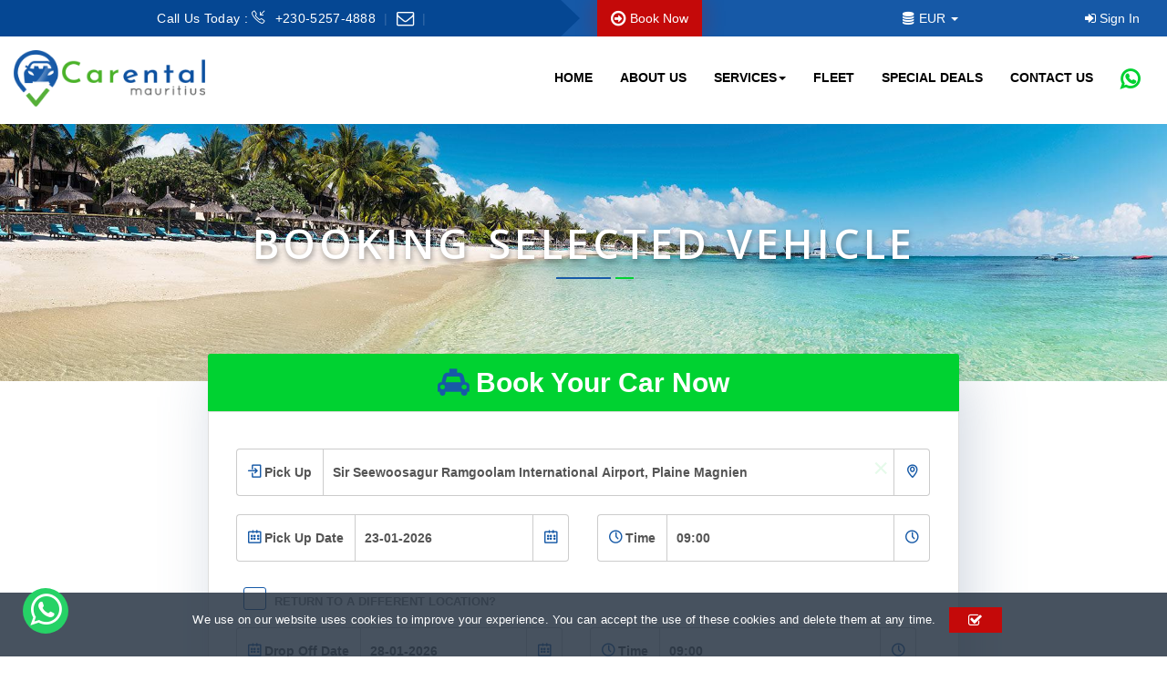

--- FILE ---
content_type: text/html; charset=UTF-8
request_url: https://www.mauritiuscarental.com/selected-vehicle-booking/mini-cooper-convertible-11
body_size: 8994
content:
<!doctype html>
<html lang="en">
<head>
<meta charset="utf-8">
<meta content="width=device-width, initial-scale=1.0" name="viewport">
<meta http-equiv="X-UA-Compatible" content="IE=edge" />
<title>Car Hire Service-Booking Your Preferred Car| Mauritius Car Rental</title>

<meta name="google-site-verification" content="tNhuf5mPvh7KY4EZvs8geItC3Oclji6YSABx-uKxTZQ" />
<meta name="ahrefs-site-verification" content="4f0bb4bfdb23ff6d682329a1fabc676dddd5c819e3b95b04b73abaacb52c064f">

<meta name="description" content="Checkout our fleet of vehicle categories. We offer a wide variety of car categories to meet your expectation. Call us now on +230-5257-4888,Car Hire Service-Booking Your Preferred Car| Mauritius Car Rental,mini-cooper-convertible-11" />
<meta name="keywords" content="small automatic cars, small cars, economy car rental, car rental deals Car Hire Service-Booking Your Preferred Car| Mauritius Car Rental mini-cooper-convertible-11" />
<!--<meta name="google-site-verification" content="wq2T9w0LzdHx1JjdPWgy3uyG51m3hTOE1jhbsJxQOcg" />-->
<!--<meta name="ahrefs-site-verification" content="a5b0c123adc7efcfbf9dd20002217ae01e3f49cc67d1c90dbeca01dceaec9517">-->
<meta name="robots" content="index, follow" />
<meta name="revisit-after" content="7 days" />
<meta name="copyright" content="https://www.mauritiuscarental.com/" />
<meta name="author" content="https://www.mauritiuscarental.com/" />
<meta name="rating" content="General" />
<meta name="distribution" content="global" />
<meta name="googlebot" content="follow" />
<meta name="format-detection" content="telephone=no">
<meta name="format-detection" content="email=no">
<link rel="dns-prefetch" href="https://www.mauritiuscarental.com/">
<link rel="dns-prefetch" href="//ajax.googleapis.com">
<meta name="geo.position" content="-20.1658447;57.5048655">
<meta name="geo.placename" content="Mauritius">
<meta name="geo.region" content="" />
<meta property="og:locale" content="en_US" />
<meta property="og:type" content="website" />
<meta property="og:title" content="Mauritius Car Rental" />
<meta property="og:site_name" content="Mauritius Car Rental. Checkout our fleet of vehicle categories. We offer a wide variety of car categories to meet your expectation. Call us now on +230-5257-4888" />
<meta property="og:email" content="info@mauritiuscarental.com" />
<meta property="og:description" content="small automatic cars, small cars, economy car rental, car rental deals" />
<meta property="og:url" content="https://www.mauritiuscarental.com/selected-vehicle-bookingmini-cooper-convertible-11/" />
<meta property="og:image" content="https://www.mauritiuscarental.com/img/logo.png" />
<meta property="og:image:secure_url" content="https://www.mauritiuscarental.com/img/logo.png" />
<meta property="og:image:type" content="PNG" />
<meta property="og:image:height" content="59" />
<meta property="og:image:width" content="150" />
<meta property="og:image:alt" content="Checkout our fleet of vehicle categories. We offer a wide variety of car categories to meet your expectation. Call us now on +230-5257-4888" />
<meta name="twitter:card" content="summary" />
<meta name="twitter:description" content="small automatic cars, small cars, economy car rental, car rental deals" />
<meta name="twitter:title" content="Mauritius Car Rental. Checkout our fleet of vehicle categories. We offer a wide variety of car categories to meet your expectation. Call us now on +230-5257-4888" />
<meta name="twitter:image" content="https://www.mauritiuscarental.com/img/logo.png">
<meta name="twitter:site" content="@mauritiuscarent">
<link rel="shortlink" href="https://www.mauritiuscarental.com/selected-vehicle-bookingmini-cooper-convertible-11/" />
<link rel="canonical" href="https://www.mauritiuscarental.com/selected-vehicle-bookingmini-cooper-convertible-11/" />
<link rel="apple-touch-icon" sizes="180x180" href="https://www.mauritiuscarental.com/img/favicon/apple-touch-icon.png">
<link rel="icon" type="image/png" sizes="32x32" href="https://www.mauritiuscarental.com/img/favicon/favicon-32x32.png">
<link rel="icon" type="image/png" sizes="16x16" href="https://www.mauritiuscarental.com/img/favicon/favicon-16x16.png">
<link rel="manifest" href="https://www.mauritiuscarental.com/img/favicon/site.webmanifest">
<link rel="mask-icon" href="https://www.mauritiuscarental.com/img/favicon/safari-pinned-tab.svg" color="#00d231">
<meta name="apple-mobile-web-app-title" content="CarRentalMauritius">
<meta name="application-name" content="CarRentalMauritius">
<meta name="msapplication-TileColor" content="#00d231">
<meta name="theme-color" content="#ffffff">
<link rel="preconnect" href="https://fonts.googleapis.com">
<link rel="preconnect" href="https://fonts.gstatic.com" crossorigin>
<link href="https://fonts.googleapis.com/css?family=Open+Sans:300,400,400i,600,700,800;family=Poppins:wght@300;400;500;600;700;800;900&display=swap;family=Roboto:wght@300;400;500;700;900&display=swap;family=Italianno&display=swap" rel="stylesheet">
<link rel="stylesheet" type="text/css" href="https://www.mauritiuscarental.com/css/bootstrap.css" />
<link rel="stylesheet" type="text/css" href="https://www.mauritiuscarental.com/css/mcr.vendor.css">
<link rel="stylesheet" type="text/css" href="https://www.mauritiuscarental.com/css/main.css?mcr=5b5cfdc7425bcc42079ed4e45f307f28" />
<link rel="stylesheet" type="text/css" href="https://www.mauritiuscarental.com/css/style.css?mcr=5b5cfdc7425bcc42079ed4e45f307f28" />
<!-- JSON-LD markup generated by Google Structured Data Markup Helper. -->
<script type="application/ld+json"> { "@context" : "http://schema.org", "@type" : "LocalBusiness", "name" : "mauritiuscarental.com : Get The Best Car Rental Deals on Hire a Car in Mauritius", "image" : "https://www.mauritiuscarental.com/img/logo.png", "telephone" : "+230-5257-4888", "email" : "info[at]mauritiuscarental.com", "address" : { "@type" : "PostalAddress", "streetAddress" : "Bijah Street, Trois Boutiques MU", "addressLocality" : "Vale", "addressCountry" : "Mauritius", "postalCode" : "52012" }, "openingHoursSpecification" : { "@type" : "OpeningHoursSpecification", "dayOfWeek" : { "@type" : "DayOfWeek", "name" : "All Days" } }, "url" : "https://www.mauritiuscarental.com/", "aggregateRating" : { "@type" : "AggregateRating", "ratingValue" : "5", "bestRating" : "5", "worstRating" : "1", "ratingCount" : "1" }, "review" : { "@type" : "Review", "author" : { "@type" : "Person", "name" : "Bunty" }, "datePublished" : "2021-03-12", "reviewRating" : { "@type" : "Rating", "ratingValue" : "5", "bestRating" : "5", "worstRating" : "1" }, "reviewBody" : "Name" }, "offers": {"@type": "Offer", "url": "https://www.mauritiuscarental.com/special-deals", "priceCurrency": "EURO", "price": "", "priceValidUntil": "", "itemCondition": "", "availability": "" },"potentialAction":{"@type":"SearchAction","target":"https://www.mauritiuscarental.com/?s={search_term_string}","query-input":"required name=search_term_string"}} </script>
<script async src="https://www.googletagmanager.com/gtag/js?id=G-4RVZ2BC8ED"></script>
<script>
  window.dataLayer = window.dataLayer || [];
  function gtag(){dataLayer.push(arguments);}
  gtag('js', new Date());

  gtag('config', 'G-4RVZ2BC8ED');
</script>
<!-- Google Tag Manager -->
<script>(function(w,d,s,l,i){w[l]=w[l]||[];w[l].push({'gtm.start':
new Date().getTime(),event:'gtm.js'});var f=d.getElementsByTagName(s)[0],
j=d.createElement(s),dl=l!='dataLayer'?'&l='+l:'';j.async=true;j.src=
'https://www.googletagmanager.com/gtm.js?id='+i+dl;f.parentNode.insertBefore(j,f);
})(window,document,'script','dataLayer','GTM-NJ8GB76');</script>
<!-- End Google Tag Manager -->
<!-- Clarity tracking code for https://www.mauritiuscarental.com/ -->
<script>(function(c,l,a,r,i,t,y){c[a]=c[a]||function(){(c[a].q=c[a].q||[]).push(arguments)};        t=l.createElement(r);t.async=1;t.src="https://www.clarity.ms/tag/"+i;        y=l.getElementsByTagName(r)[0];y.parentNode.insertBefore(t,y);    })(window, document, "clarity", "script", "5s9whibz0v");
</script>
<!-- Facebook Pixel Code -->
<script>
!function(f,b,e,v,n,t,s)
{if(f.fbq)return;n=f.fbq=function(){n.callMethod?
n.callMethod.apply(n,arguments):n.queue.push(arguments)};
if(!f._fbq)f._fbq=n;n.push=n;n.loaded=!0;n.version='2.0';
n.queue=[];t=b.createElement(e);t.async=!0;
t.src=v;s=b.getElementsByTagName(e)[0];
s.parentNode.insertBefore(t,s)}(window, document,'script',
'https://connect.facebook.net/en_US/fbevents.js');
fbq('init', '492784448615873');
fbq('track', 'PageView');
</script>
<!-- 
<noscript>-->
<img alt="Mauritius Car Rental" height="1" width="1" class='d-none' style="display:none"
src="https://www.facebook.com/tr?id=492784448615873&ev=PageView&noscript=1"
/>
<!--</noscript>-->
<!-- End Facebook Pixel Code -->
</head>
<body>
<script>fbq('trackCustom', 'ShareDiscount', {promotion: 'share_discount_10%'});</script><div id="backtotop"></div>
<div class="backtotop"><a href="#" title="" class="scroll"><i class="fa fa-arrow-circle-o-up" aria-hidden="true"></i></a></div>
<div class="preloader"><div class="animation_preloader"><div class="spinner"></div><p class="text-center">Mauritius Car Rental</p></div><div class="loader"><div class="row vh-100"><div class="col-md-3 col-sm-3 col-xs-3 loader_section section-left"><div class="bg"></div></div><div class="col-md-3 col-sm-3 col-xs-3 loader_section section-left"><div class="bg"></div></div><div class="col-md-3 col-sm-3 col-xs-3 loader_section section-right"><div class="bg"></div></div><div class="col-md-3 col-sm-3 col-xs-3 loader_section section-right"><div class="bg"></div></div></div></div></div>

<!-- Google Tag Manager (noscript) -->
<noscript><iframe src="https://www.googletagmanager.com/ns.html?id=GTM-NJ8GB76" height="0" width="0" class="googletag"></iframe></noscript>
<!-- End Google Tag Manager (noscript) -->
<div class="modal fade" id="idModalLarge" tabindex="-1" role="dialog" aria-labelledby="idModalLarge"><div class="modal-dialog modal-lg" role="document"><div class="modal-content"></div></div></div>
<div class="modal fade" id="idModalDefault" tabindex="-1" role="dialog" aria-labelledby="idModalDefault"><div class="modal-dialog" role="document"><div class="modal-content"></div></div></div>
<div class="modal fade" id="idModalDefaultNew" tabindex="-1" role="dialog" aria-labelledby="idModalDefaultNew"><div class="modal-dialog" role="document"><div class="modal-content"></div></div></div>
<div class="modal fade" id="idModalSmall" tabindex="-1" role="dialog" aria-labelledby="idModalSmall"><div class="modal-dialog modal-sm" role="document"><div class="modal-content"></div></div></div>
<form method="post" id="frmModule" onsubmit="return false">
<input type="hidden" name="mcrComName" value="Mauritius Car Rental" />
<input type="hidden" name="mcrModule" value="selected-vehicle-booking" />
<input type="hidden" name="module" value="selected-vehicle-booking" />
<input type="hidden" name="moduleArticle" value="mini-cooper-convertible-11" />
<input type="hidden" name="mcrId" value="29" />
<input type="hidden" name="mcrUrl" value="https://www.mauritiuscarental.com/" />
<input type="hidden" name="mcrPage" value="https://www.mauritiuscarental.com/selected-vehicle-bookingmini-cooper-convertible-11/" />
</form>
<div class="alert text-center cookiealert" role="alert">
  <div class="container">
    <div class="row">
      <div class="col-md-12 col-sm-12">
        <p class="pl-30 fs-13">We use on our website uses cookies to improve your experience. You can accept the use of these cookies and delete them at any time.
          <button type="button" class="btn btn2 btn-third btn-sm acceptcookies pt-4 pb-4"><i class="fa fa-check-square-o fa-lg" aria-hidden="true"></i> </button>
        </p>
      </div>
    </div>
  </div>
</div>
<div class="wrapper"><header class="header">
<section class="top-header">
	<div class="container-fluid">
		<div class="row">
			<div class="col-lg-6 col-md-6 col-sm-6 col-xl-12 text-center">
				<ul class="list-inline tpcont-detail">
					<li><span class="hidden-md hidden-sm hidden-xs">Call Us Today :</span> <span class="icon icon-call-in"></span>
						<a href="tel:+230-5257-4888" title="Mauritius Car Rental">
							+230-5257-4888						</a>
					</li>
					<li>
						<a href="/cdn-cgi/l/email-protection#274e494148674a4652554e534e5254444655424953464b0944484a185452454d4244531a624956524e555e" title="Mauritius Car Rental send E-Mail">
						<i class="fa fa-envelope-o fa-lg"></i></a>
					</li>
					<li class="hidden-lg hidden-md hidden-sm cur">
						<div class="dropdown"> 
						<a href="javascript:void(0);" class="nav-top-hover" title="EUR" data-toggle="dropdown" role="button" aria-haspopup="true" aria-expanded="false">
							<span class="fa fa-database mr-2"></span> EUR<span class="caret"></span>
						</a>
							<ul class="dropdown-menu currencies cur-sm animated fadeInDown"><li><a href="javascript:void(0);" class="currency" data-id="b0303a78-b282-11eb-a4aa-9457a5ab25f5" data-currency="EUR" title="EUR">EUR<span class="csymbol">€</span></a></li><li><a href="javascript:void(0);" class="currency" data-id="a0d846f0-b282-11eb-a4aa-9457a5ab25f5" data-currency="USD" title="USD">USD<span class="csymbol">$</span></a></li></ul>
						</div>
					</li>
					<li class="hidden-lg hidden-md hidden-sm pull-right mr-20">
						<div class="dropdown pull-right"> 
							<a href="javascript:void(0);" title="Mauritius Car Rental" data-toggle="dropdown">
								<span class="icon icon-user"></span> <span class="caret"></span>
							</a>
							<ul class="dropdown-menu menu-sm">
															<li><a href="javascript:void(0);" title="Sign In" id="mcrLoginMobile"><i class="fa fa-sign-in" aria-hidden="true"></i> Sign In</a></li>
														</ul>
						</div>
					</li>
				</ul>
			</div>
			<div class="col-lg-3 col-md-2 col-sm-2 hidden-xs">				
				<ul class="nav nav-list nav-menu-top" role="tablist">
					<li role="presentation" class="hidden-xs">
						<a href="https://www.mauritiuscarental.com/book-now/search" class="book-now nav-top-hover" title="Book Your Ride Now">
						<i class="fa fa-arrow-circle-o-right fa-lg" aria-hidden="true"></i> Book Now</a>
					</li>
				</ul>
			</div>
			<div class="col-lg-3 col-md-4 col-sm-4 hidden-xs">				
				<ul class="nav nav-list nav-menu-top" role="tablist">
					<li role="presentation" class="dropdown">
						<a href="javascript:void(0);" class="nav-top-hover" title="EUR" data-toggle="dropdown" role="button" aria-haspopup="true" aria-expanded="false">
							<span class="fa fa-database fa-1x mr-2"></span> EUR							<span class="caret"></span>
						</a>
							<ul class="dropdown-menu currencies animated fadeInDown"><li><a href="javascript:void(0);" class="currency" data-id="b0303a78-b282-11eb-a4aa-9457a5ab25f5" data-currency="EUR" title="EUR">EUR<span class="csymbol">€</span></a></li><li><a href="javascript:void(0);" class="currency" data-id="a0d846f0-b282-11eb-a4aa-9457a5ab25f5" data-currency="USD" title="USD">USD<span class="csymbol">$</span></a></li></ul>
					</li>
											<li class="pull-right">
							<a href="javascript:void(0);" class="nav-top-hover" title="Sign In" id="mcrLogin"><i class="fa fa-sign-in" aria-hidden="true"></i> Sign In</a>
						</li>
									</ul>
			</div>
		</div>
	</div>
</section><nav id="menuheader" class="navbar navbar-default header-fixed">
	<div class="container-fluid">
		<div class="navbar-header">
			<button type="button" class="navbar-toggle" data-toggle="collapse" data-target="#myNavbar"> 
                <span class="icon-bar"></span> <span class="icon-bar"></span> 
                <span class="icon-bar"></span> </button>
			<a class="navbar-brand" href="https://www.mauritiuscarental.com/" title="Mauritius Car Rental">
            <img src="https://www.mauritiuscarental.com/img/logo.png" alt="Mauritius Car Rental" class="img-responsive lazyload" />
            </a>
		</div>
		<div class="collapse navbar-collapse" id="myNavbar">
			<ul class="nav navbar-nav navbar-right mcr-menu">
                <li class=""><a href="https://www.mauritiuscarental.com/" title="HOME">HOME</a></li><li class=""><a href="https://www.mauritiuscarental.com/about-us" title="ABOUT US">ABOUT US</a></li><li class="dropdown drop"><a class="dropdown-toggle" data-toggle="dropdown" title="SERVICES" href="javascript:void(0);">SERVICES<span class="caret"></span></a>
<ul class="dropdown-menu drop-menu"><li class=""><a href="https://www.mauritiuscarental.com/transfer" title="TRANSFER">TRANSFER</a></li><li class=""><a href="https://www.mauritiuscarental.com/excursion" title="EXCURSION">EXCURSION</a></li></ul>
</li><li class=""><a href="https://www.mauritiuscarental.com/fleet" title="FLEET">FLEET</a></li><li class=""><a href="https://www.mauritiuscarental.com/special-deals" title="SPECIAL DEALS">SPECIAL DEALS</a></li><li class=""><a href="https://www.mauritiuscarental.com/contact-us" title="CONTACT US">CONTACT US</a></li><li class="hidden-xs hidden-sm visible-inb-md visible-inb-lg menu-whatsapp">
<a class="menu-wtapp" href="javascript:void(0);" title="Mauritius Car Rental Send Message On Whatsapp">
<i class="fa fa-whatsapp" onclick="window.open('https://wa.me/message/FD2CDCTNLJ4PA1', '_blank')" aria-hidden="true"></i></a>
</li>           
</ul>
		</div>
	</div>
</nav>
</header><section class="section-banner" style="background-image:url(https://www.mauritiuscarental.com/img/banner/inner-banner.jpg)">
<div class="container-fluid p-0">
     <div class="innerbanner-text">
        <div class="text-center">
            <h1>Booking Selected Vehicle</h1> <i class="ui-decor"></i> 
        </div>
    </div>
</div>
</section><section class="search-section search-opages">
	<div class="container-fluid">
		<div class="row">
			<div class="col-md-8 col-md-offset-2 col-sm-12 col-xs-12">
				<div class="mobile-car-book-form">
					<div class="carbook-hd">
					    <div class='h1'><i class="fa fa-taxi text-blue" aria-hidden="true"></i> Book Your Car Now</div> 
                    </div>
					<div class="mobile-car-book-body">
						<form method="post" id="frmHomeSearch" action="https://www.mauritiuscarental.com/fleet" onsubmit="return false;">
							<input type="hidden" name="action" value="getCarsBySearch" />
							<input type="hidden" name="record" id="record" value="15" />
							<div class="form-group mb-25">
								<div class="input-group clearable" id="ig-picklocation">
                                    <span class="input-group-addon">
                                        <i class="icon icon-login"></i><span class="hidden-xs hidden-sm"> Pick Up</span>
                                    </span> 
									<input type="hidden" name="picklocationid" id="picklocationid" value="246" />
									<input type="text" name="picklocation" id="picklocation" value="Sir Seewoosagur Ramgoolam International Airport, Plaine Magnien" class="form-control" placeholder="Pick Up Location" required /> 
									<i class="clearableclear">&times;</i>
									<span class="input-group-addon iga-bg hidden-xs hidden-sm">
                                        <i class="icon icon-location-pin"></i>
                                    </span> 
                                </div>
							</div>
							<div class="row mb-5">
								<div class="col-md-6 col-sm-6 pad-right">
									<div class="form-group">
										<div class="input-group">
                                            <span class="input-group-addon "><i class="icon icon-calendar"></i><span class="hidden-xs hidden-sm"> Pick Up Date</span></span>
											<input type="text" name="datefrom" id="datefrom" value="23-01-2026" class="form-control calender datef" placeholder="Pick Up Date" required maxlength="10" /> 
                                            <span class="input-group-addon iga-bg crm-cal-addon1 datepickerclickeventfrom"><i class="icon icon-calendar"></i></span>
                                         </div>
									</div>
								</div>
								<div class="col-md-6 col-sm-6 pad-left">
									<div class="form-group">
										<div class="input-group clockpicker">
                                            <span class="input-group-addon"><i class="icon icon-clock"></i><span class="hidden-xs hidden-sm"> Time</span></span>
											<input type="text" id="picktime" name="picktime" value="09:00" class="form-control" placeholder="Pick Up Time" required maxlength="5" /> 
                                            <span class="input-group-addon iga-bg"><i class="icon icon-clock"></i></span> 
                                        </div>
									</div>
								</div>
							</div>
							<div class="col-md-12 col-sm-12 search-checkbox pl-0">
								<div class="form-group mb-15">
									<div class="form-check">
										<input type="checkbox" id="differentLocation" name="differentLocation" value="1" />
										<label for="differentLocation">Return to a different location?</label>
									</div>
								</div>
							</div>
														<div class="col-md-12 col-sm-12 pl-0 d-none" id="searchDropLoc">
								<div class="form-group mt-3 mb-25">
									<div class="input-group clearable" id="ig-droplocation">
										<span class="input-group-addon"><i class="icon icon-logout"></i><span class="hidden-xs hidden-sm"> Drop Off</span></span> 
										<input type="hidden" name="droplocationid" id="droplocationid" value="" />
										<input type="text" name="droplocation" id="droplocation" value="" class="form-control" placeholder="Drop Off Location" /> 
										<i class="clearableclear">&times;</i>
										<span class="input-group-addon iga-bg hidden-xs hidden-sm"><i class="icon icon-location-pin"></i></span> 
									</div>
								</div>
							</div>
														<div class="col-md-12 col-sm-12 pl-0">
								<div class="row mb-10">
									<div class="col-md-6 col-sm-6  pad-right">
										<div class="form-group">
											<div class="input-group">
												<span class="input-group-addon"><i class="icon icon-calendar"></i><span class="hidden-xs hidden-sm"> Drop Off Date</span></span>
												<input type="text" name="dateto" id="dateto" class="form-control calender1 datet" placeholder="Drop Off Date" value="28-01-2026" maxlength="10" /> 
												<span class="input-group-addon iga-bg crm-cal-addon1 datepickerclickeventto"><i class="icon icon-calendar"></i></span> 
											</div>
										</div>
									</div>
									<div class="col-md-6 col-sm-6 pad-left">
										<div class="form-group">
											<div class="input-group clockpicker">
												<span class="input-group-addon"><i class="icon icon-clock"></i><span class="hidden-xs hidden-sm"> Time</span></span>
												<input type="text" id="droptime" class="form-control" name="droptime" placeholder="Drop Time" value="09:00" maxlength="5" /> 
												<span class="input-group-addon iga-bg"><i class="icon icon-clock"></i></span> 
											</div>											
										</div>
									</div>
								</div>
							</div>
							<div class="text-center mt-30 pt-10 mb-20">
								<button type="submit" id="btnFindCar" class="btn btn2 btn-lg"><i class="fa fa-car" aria-hidden="true"></i> Book Now</button>
							</div>
							<div id="dv-mcr-id"></div>
						</form>
					</div>
				</div>
			</div>
		</div>
	</div>
</section><section class="section-booknow mt-50 pb-50">
    <div class="container-fluid booknow-w">
        <div class="row">
			<div class="col-md-12 col-sm-12 col-xs-12">
                <div class="car-listing-right">
                    <div class="car-grid mb-40">
            <div class="row ml-0 mr-0 mb-30 grid-carrow">
    <div class="col-md-12 col-sm-12 pl-20 pr-20 pt-50 pb-50 carbook-row">
    <div class="col-md-12 col-sm-12 car-grid-title">
        <div class="h4">Mini Cooper</div>
        <p class="car-grid-type">Convertible</p>
    </div>
    <div class="col-md-12 col-sm-12 col-xs-12">
        <div class="row">
        <div class="col-md-5 col-sm-6 col-xs-12 pl-2 pr-2">
            <div class="grid-card-img mb-15">
                <img src="https://www.mauritiuscarental.com/img/logo-mcr-loading.png" data-src="https://www.mauritiuscarental.com/img/rental-car/mini convertible.jpeg" data-sizes="auto" alt="Convertible Mini Cooper" class="img-responsive img-rounded lazyload" />
            </div>      
        </div>
        <div class="col-md-7 col-sm-6 col-xs-12 pl-2 pr-2">
            <div class="col-md-8 col-sm-8 col-xs-12">
                <ul class="list-inline car-grid-ul-options">
                    <li><a href="javascript:void(0);" title="" data-toggle="popover" data-content="Transmission"><i class="fa fa-car"></i>Automatic</a></li>
                    <li><a href="javascript:void(0);" title="" data-toggle="popover" data-content="Door"><i class="fa fa-taxi"></i>2</a></li>
                    <li><a href="javascript:void(0);" title="" data-toggle="popover" data-content="Passengers"><i class="fa fa-user"></i>4</a></li>
                    <li><a href="javascript:void(0);" title="" data-toggle="popover" data-content="Luggage"><i class="fa fa-suitcase"></i>1</a></li>
                    <li><a href="javascript:void(0);" title="" data-toggle="popover" data-content="Air Conditioning"><i class="fa fa-snowflake-o"></i>Yes</a></li>                
                </ul>
                <p class="car-grid-free-title">Free Offers</p>
                <ul class="car-grid-ul-free">
                    <li><i class="fa fa-check"></i>Unlimited Mileage</li>
                    <li><i class="fa fa-check"></i>Free Delivery / Pick up</li>
                    <li><i class="fa fa-check"></i>Cleanliness Of Car</li>
                    <li><i class="fa fa-check"></i>No Deposit Concept</li>
                    <li><i class="fa fa-check"></i>24X7 Assistance</li>
                    <li><i class="fa fa-check"></i>VAT Included</li>
                    <li><i class="fa fa-check "></i>Roadside Assistance</li>
                </ul>
            </div>
            <div class="col-md-4 col-sm-4 col-xs-12">
                <div class="car-grid-price-list h2">
                    EUR 110.00
                </div>
                <div class="car-grid-price-list-p">
                    <p class='fs-13'>Price for  Day</p>
                </div>  
            </div>
        </div>
        </div>
    </div>
    </div>
</div>                        
                        <div class="row text-center mb-50">
                            <a href="https://www.mauritiuscarental.com/fleet/mini-cooper-convertible-11" title="Convertible Mini Cooper" class="btn btn-green btn-lg"><i class="fa fa-long-arrow-right fa-lg" aria-hidden="true"></i> Car Details</a>
                        </div>
                    </div>
		        </div>
            </div>
		</div>
	</div>
</section><section class='action-section'>
<div class="container-fluid mcr-call-action-service">
    <div class="row">
        <!-- column  -->
        <div class="col-lg-3 col-md-3 col-sm-6 col-xs-12 service-col bg-blue1">
            <div class="wrap-service-box text-center text-white">
                <div class="h3 mt-5text-white">Testimonial</div>
                <p class="mb-30">Read What Clients Say</p>
                <a href="https://www.mauritiuscarental.com/testimonial" class="btn btn-green btn-md mt-20" title="Testimonial About Us Mauritius Car Rental"><span>Read More</span></a>
            </div>
        </div>
        <!-- column  -->
        <!-- column  -->
        <div class="col-lg-3 col-md-3 col-sm-6 col-xs-12 service-col bg-blue4">
            <div class="wrap-service-box text-white text-center">
                <div class="h3 mt-5text-white">Book Your RIDE</div>
                <p class="mb-30">Many models cars and van</p>
                <a href="https://www.mauritiuscarental.com/book-now" class="btn btn-green btn-md mt-20" title="Book your ride now Mauritius Car Rental"><span>Book Now</span></a>
            </div>
        </div>
        <!-- column  -->
        <div class="col-lg-3 col-md-3 col-sm-6 col-xs-12 service-col bg-blue3">
            <div class="wrap-service-box text-white text-center">
                <div class="h3 mt-5text-white">Get In TOUCH</div>
                <p class="mb-30">Send your Queries</p>
                <a href="https://www.mauritiuscarental.com/contact-us" class="btn btn-green btn-md mt-20" title=" Mauritius Car Rental"><span>Contact Us</span></a>
            </div>
        </div>
        <!-- column  -->
        <div class="col-lg-3 col-md-3 col-sm-6 col-xs-12 service-col bg-blue2">
            <div class="wrap-service-box text-white text-center">
                <div class="h3 mt-5text-white">Browse Our FAQ</div>
                <p class="mb-30">Please read F.A.Q</p>
                <a href="https://www.mauritiuscarental.com/faq" class="btn btn-green btn-md mt-20" title="browse our faq Mauritius Car Rental"><span>Read More</span></a>
            </div>
        </div>
        <!-- column  -->
    </div>
</div>
</section>

<section class="mcr-cal-to-action">
<div class="container">
    <div class="row">
        <div class="col-md-4 col-sm-4 mcr-col">
            <div class="mcr-box">
                <div class="mcr-text">
                    <i class="fa fa-certificate" aria-hidden="true"></i>
                    Best Price Guaranteed
                </div>
            </div>
        </div>
        <div class="col-md-4 col-sm-4 mcr-col">
            <div class="mcr-box">
                <div class="mcr-text">
                <i class="fa fa-user-plus" aria-hidden="true"></i>
                    24/7 Customer Care
                </div>
            </div>
        </div>
        <div class="col-md-4 col-sm-4  mcr-col">
            <div class="mcr-box">
                <div class="mcr-text">
                <i class="fa fa-archive" aria-hidden="true"></i>
                Easy Bookings
                </div>
            </div>
        </div>
    </div>
</div>
</section>
<section class="footer-panel mt-10">
    <div class="container">
        <div class="row inner m-0">
            <div class="col-md-6 footer-panel-left">
                <div class="footer-panel-text">
                    <div class="footer-panel-heading h1">SPECIAL DEALS!</div>
                    <div class="footer-panel-title h3">Quick Trip</div>
                    <p>Mauritius, an Indian Ocean island nation, is known for its beaches, lagoons and reefs</p>
                    <a href="https://www.mauritiuscarental.com/special-deals" title="Special Deals Quick Trip" class="read-more-green"><i class="fa fa-long-arrow-right fa-lg"></i> read more</a>
                </div>
            </div>
            <div class="col-md-6 footer-panel-right">
                <div class="footer-panel-text">
                    <div class="footer-panel-heading h1">DOORSTEP PICKUP!</div>
                    <div class="footer-panel-title h3">Online Booking</div>
                    <p>We are committed in providing you with a fast and easy way to rent a car at Mauritius</p>
                    <a href="https://www.mauritiuscarental.com/fleet" title="Online Booking DoorStep Pickup" class="read-more-green"><i class="fa fa-long-arrow-right fa-lg"></i> read more</a>
                </div>
            </div>
        </div>
    </div>
</section>

<footer class="footer">
<div class="main-footer">
<div class="container-fluid">
 <div class="row footer-row">
    <div class="col-md-4 col-sm-4 hidden-xs footer-logo">
        <a class="" href="https://www.mauritiuscarental.com/" title="Mauritius Car Rental">
            <img src="https://www.mauritiuscarental.com/img/logo.png" alt="Mauritius Car Rental" class="img-rounded lazyload" />
        </a>
    </div>
    <div class="col-md-8 col-sm-8 col-xs-12 footer-time">
        <ul class="list-inline footer-time-ul">
            <li><i class="fa fa-clock-o" aria-hidden="true"></i> Monday - Sunday</li>
            <li><i class="fa fa-history" aria-hidden="true"></i> 24x7 Services</li>
        </ul>
    </div>
 </div>
 <div class="row footer-row">
  <div class="col-lg-3 col-md-4 col-sm-6 col-xs-12 footer-widget">
   <div class="ft-title">
    <div class="h2">About Us</div>
    <i class="ui-decor"></i>
   </div>
   <p>Welcome to Mauritius Car Rental, the specialist car hire in Mauritius. Our company is situated in Trois Boutiques, Union Vale in the south-east of the island just a few kilometers from Sir Seewoosagur Ramgoolam International Ai...<a href="https://www.mauritiuscarental.com/about-us" title="About Us">read more</a>   <p>    
   <button type="button" id="btnGetDirection" class="btn btn-green btn-sm text-capital"><i class="fa fa-map-signs fa-lg" aria-hidden="true"></i> Get Direction</button>
   </p>
  </div>
  <div class="col-lg-5 col-md-5 col-sm-6 col-xs-12 footer-widget">
   <div class="ft-title">
    <div class="h2">Links</div>
    <i class="ui-decor"></i>
   </div>
    <ul class="ft-links">
        <li class=""><a href="https://www.mauritiuscarental.com/home" title="Home">Home</a></li><li class=""><a href="https://www.mauritiuscarental.com/about-us" title="About Us">About Us</a></li><li class=""><a href="https://www.mauritiuscarental.com/services" title="Services">Services</a></li><li class=""><a href="https://www.mauritiuscarental.com/transfer" title="Transfer">Transfer</a></li><li class=""><a href="https://www.mauritiuscarental.com/excursion" title="Excursion">Excursion</a></li><li class=""><a href="https://www.mauritiuscarental.com/fleet" title="Fleet">Fleet</a></li><li class=""><a href="https://www.mauritiuscarental.com/special-deals" title="Special Deals">Special Deals</a></li><li class=""><a href="https://www.mauritiuscarental.com/contact-us" title="Contact Us">Contact Us</a></li><li class=""><a href="https://www.mauritiuscarental.com/faq" title="Faq">Faq</a></li><li class=""><a href="https://www.mauritiuscarental.com/terms-conditions" title="Terms & Conditions">Terms & Conditions</a></li><li class=""><a href="https://www.mauritiuscarental.com/login" title="Login">Login</a></li><li class=""><a href="https://www.mauritiuscarental.com/register" title="Register">Register</a></li><li class=""><a href="https://www.mauritiuscarental.com/testimonial" title="Testimonial">Testimonial</a></li><li class=""><a href="https://www.mauritiuscarental.com/why-choose-us" title="Why Choose Us">Why Choose Us</a></li><li class=""><a href="https://www.mauritiuscarental.com/partners" title="Partners">Partners</a></li><li class=""><a href="https://www.mauritiuscarental.com/useful-links" title="Useful Links">Useful Links</a></li><li class=""><a href="https://www.mauritiuscarental.com/gallery" title="Gallery">Gallery</a></li><li class=""><a href="https://www.mauritiuscarental.com/careers" title="Careers">Careers</a></li>   </ul>
  </div>
  <div class="col-lg-4 col-md-3 col-sm-12 col-xs-12 footer-widget">
   <div class="ft-title">
    <div class="h2">Get In Touch</div>
    <i class="ui-decor"></i>
   </div>
   <ul class="list-unstyled ft-add-info ft-contact-bg">
    <li><span class="icon icon-location-pin"></span> <p>Bijah Street,<br> Trois Boutiques MU,<br> Union Vale 52012,<br> Mauritius.</p>
</li>
    <li><span class="icon icon-call-in"></span> <a href="tel:+230-5257-4888" title="Mauritius Car Rental Call us">+230-5257-4888</a></li>
    <li><span class="icon icon-call-in"></span> <a href="tel:+230-5910-4888" title="Mauritius Car Rental Call us">+230-5910-4888</a></li>
    <li><span class="icon icon-envelope-open"></span><a href="/cdn-cgi/l/email-protection#1970777f765974786c6b706d706c6a7a786b7c776d7875377a7674" title="Mauritius Car Rental Email us">info<i class="fa fa-at footer-email" aria-hidden="true"></i>mauritiuscarental.com</a></li>
   </ul>
   <ul class="list-inline social-links-style1 mt-30">
<li><a href="https://www.facebook.com/MauritiusCarRentalService/" class="social-a" title="Follow Us Facebook" target="_blank"><i class="icon icon-social-facebook fb" aria-hidden="true"></i></a></li><li><a href="https://twitter.com/mauritiuscarent" class="social-a" title="Follow Us Twitter" target="_blank"><i class="icon icon-social-twitter tw" aria-hidden="true"></i></a></li><li><a href="https://www.linkedin.com/company/mauritiuscarrental" class="social-a" title="Follow Us Linked In" target="_blank"><i class="icon icon-social-linkedin lin" aria-hidden="true"></i></a></li><li><a href="https://in.pinterest.com/mauritiuscarrental/" class="social-a" title="Follow Us PinInterest" target="_blank"><i class="fa fa-pinterest pin" aria-hidden="true"></i></a></li><li><a href="https://mauritius-carrental.tumblr.com/" class="social-a" title="Follow Us Tumblr" target="_blank"><i class="icon icon-social-tumblr tm" aria-hidden="true"></i></a></li><li><a href="https://www.instagram.com/p/CGUxYhYAp1V/" class="social-a" title="Follow Us Instagram" target="_blank"><i class="icon icon-social-instagram ins" aria-hidden="true"></i></a></li><li><a href="https://www.youtube.com/channel/UCGwsJA9_dKgfzK2A6eiTO3A" class="social-a" title="Follow Us Youtube" target="_blank"><i class="icon icon-social-youtube yt" aria-hidden="true"></i></a></li>    </ul>
  </div>
 </div>
</div>
</div>
<div class="bottom-footer">
<div class="container-fluid">
 <div class="row footer-bottom-line">   		
  <div class="col-md-12">
   <p><i class="fa fa-copyright fa-lg copyright-bg"></i>&nbsp;Copyright 2015 - 2026 
   <a href="https://www.mauritiuscarental.com/" title="Mauritius Car Rental">Mauritius Car Rental</a>.
    All Rights Reserved.</p>
  </div> 		
 </div>	
</div>	
</div>	 
</footer>
<div class="whats_app">
	<a href="https://wa.me/message/FD2CDCTNLJ4PA1" target="_blank" title="Mauritius Car Rental Send message">
	<i class="fa fa-whatsapp" aria-hidden="true"></i></a>
</div>
<script data-cfasync="false" src="/cdn-cgi/scripts/5c5dd728/cloudflare-static/email-decode.min.js"></script><script src="https://www.mauritiuscarental.com/js/mcr.bootstrap.js"></script>
<script src="https://www.mauritiuscarental.com/js/mcr.vendor.js"></script>
<script src="https://www.mauritiuscarental.com/js/bootstrap-slider.min.js"></script>
<script>
 var companyName = 'Mauritius Car Rental';
 var urlPrefix = 'https://www.mauritiuscarental.com/';
</script>
<script src="https://www.mauritiuscarental.com/js/custom.js?mcr=5b5cfdc7425bcc42079ed4e45f307f28"></script>
<!--
<script src="https://my.hellobar.com/2478f1933b4a8629cb3cb00b1f7aa10415683eb6.js" async="async"> </script>
-->
<script defer src="https://static.cloudflareinsights.com/beacon.min.js/vcd15cbe7772f49c399c6a5babf22c1241717689176015" integrity="sha512-ZpsOmlRQV6y907TI0dKBHq9Md29nnaEIPlkf84rnaERnq6zvWvPUqr2ft8M1aS28oN72PdrCzSjY4U6VaAw1EQ==" data-cf-beacon='{"version":"2024.11.0","token":"fc35d72b30fc4b5fb4ccda2bc32987b5","r":1,"server_timing":{"name":{"cfCacheStatus":true,"cfEdge":true,"cfExtPri":true,"cfL4":true,"cfOrigin":true,"cfSpeedBrain":true},"location_startswith":null}}' crossorigin="anonymous"></script>
</body>
</html>

--- FILE ---
content_type: text/css
request_url: https://www.mauritiuscarental.com/css/main.css?mcr=5b5cfdc7425bcc42079ed4e45f307f28
body_size: 18090
content:
@charset "utf-8";
body,
html {
font-size: .95rem
}
p {
line-height: 25px;
color: #000;
letter-spacing: .2px
}
/*
a {
color: #1659a7;
text-decoration: none
}
*/
.video-gallery .overlay-gallery .icon-holder .icon a img:focus,
a:active,
a:focus {
outline: 0
}
@media(max-width:992px) {
.owl-nav i {
    height: 40px;
    width: 40px;
    line-height: 40px;
    font-size: 22px
}
.service-slide .owl-nav button.owl-prev {
    left: -10px
}
.service-slide .owl-nav button.owl-next {
    right: -10px
}
.cp-get-in-outer .inner-holder {
    border-right: 0;
    border-bottom: 1px solid #f4f4f4;
    padding: 30px 15px
}
.excursion-conten-box,
.excursion-item .image-wrap {
    width: 100%
}
.excursion-conten-box {
    padding: 10px 0 17px
}
.navbar-default .navbar-nav>li>a {
    font-size: 12px
}
}

@media(min-width:769px) {
ul.nav.navbar-nav li:hover>.drop-menu {
    -webkit-transform: scale(1, 1);
    transform: scale(1, 1)
}
.drop-menu {
    -webkit-transform: scale(1, 0);
    display: block
}
.navbar-nav>li>a {
    padding-top: 35px;
    padding-bottom: 35px
}
.add-box {
    margin-top: -20px
}
}

#scroll,
.cur-sm li::after,
.mobile-form,
.tpcont-detail li.cur:after,
.tpcont-detail li:last-child:after {
display: none
}

@media(max-width:769px) {
.navbar-toggle {
    margin-top: 12px
}
.navbar-default .navbar-brand {
    font-size: 28px
}
.navbar-default .navbar-toggle {
    border-color: #a1a1a1
}
.navbar-default .navbar-toggle .icon-bar {
    background-color: #a1a1a1
}
.navbar-toggle .icon-bar {
    width: 34px;
    height: 4px;
    border-radius: 1px
}
.navbar-default .navbar-nav>li>a {
    font-size: 13px
}
.navbar-default .navbar-toggle:focus,
.navbar-default .navbar-toggle:hover {
    background-color: #fff
}
.animated {
    -o-transition-property: none !important;
    -moz-transition-property: none !important;
    -ms-transition-property: none !important;
    -webkit-transition-property: none !important;
    transition-property: none !important;
    -o-transform: none !important;
    -moz-transform: none !important;
    -ms-transform: none !important;
    -webkit-transform: none !important;
    transform: none !important;
    -webkit-animation: none !important;
    -moz-animation: none !important;
    -o-animation: none !important;
    -ms-animation: none !important;
    animation: none !important
}
.servie-wrap {
    padding-bottom: 0
}
.mapstrip-box1 h3 {
    text-align: center;
    margin-bottom: 15px
}
}

@media(max-width:680px) {
.servie-wrap {
    background-image: none !important;
    padding: 0
}
}

@media(max-width:580px) {
.abt-mage {
    background-image: none !important;
    height: auto
}
.about-wrap {
    padding-left: 0
}
.abt-detail {
    position: relative;
    width: 100%;
    top: 0;
    bottom: 0
}
.abt-detail:after {
    display: none;
    content: inherit
}
.about-counter-media {
    float: inherit;
    max-width: 100%
}
.about-description {
    padding-left: 0;
    margin-left: 0
}
.about-counter-media img {
    margin: 0 auto
}
.abt-detail-inner h3 {
    text-align: center
}
.about-counter-media h4:after {
    left: 0;
    right: 0;
    margin: 0 auto
}
.navbar-brand {
    padding: 8px 15px
}
.tpcont-detail li {
    font-size: 13px
}
.tpcont-detail li .icon {
    font-size: 12px
}
}

.car-book-form {
position: absolute;
top: 80px;
right: 10%;
width: 400px;
background-color: rgba(26, 51, 82, .7);
z-index: 2;
border-radius: 20px
}

.car-book-form option {
background-color: #1a3352 !important;
color: #fff !important
}

.car-book-form .h1,
.car-book-form h1,
.mobile-car-book-form .h1,
.mobile-car-book-form h1 {
color: #fff;
margin: 0;
background-color: #00d231;
padding: 15px 20px;
font-size: 30px;
border-radius: 3px 3px 0 0;
font-weight: 800;
text-align: center
}

.car-book-body,
.mobile-car-book-body {
padding: 40px 30px 30px
}

.mobile-car-book-body {
border: 1px solid #ddd;
background-color: #fff
}

.car-book-body h3,
.mobile-car-book-body h3 {
margin-top: 5px;
font-size: 16px
}

.mobile-car-book-body form .input-group-addon {
background-color: unset
}

.breadcrumb>li,
.btn:focus,
.btn:hover,
.car-book-body h3,
.contact-block:hover p,
.contactus-section .contact-block:hover a,
.fact,
.hd-white h1,
.hd-white p,
.mcr-call-action-service .service-col,
.mcr-call-action-service .service-col p,
.nav-menu-top li a,
.nav-menu-top li span,
.r-advantages-box:hover h3,
.r-advantages-box:hover p,
.section-faq .h2,
.section-faq h2,
.tpcont-detail li a {
color: #fff
}

.booking-detail-wrap h4 i,
.car-book-body h3 i,
.mobile-car-book-body h3 i {
padding-right: 10px
}

.btn.active,
.btn:active,
.car-book-body .form-control,
.mobile-car-book-body .form-control {
box-shadow: none
}

.mobile-car-book-body .input-group-addon,
.table-profile .td-label {
font-weight: 600
}

.mobile-car-book-body .input-group-addon i {
font-weight: 600;
color: #175aa7
}

.mobile-car-book-body .form-control {
padding: 15px 10px;
font-weight: 600;
height: auto;
transition: .3s
}

.mobile-car-book-body .bootstrap-select>.dropdown-toggle {
padding: 15px 10px;
width: 100% !important;
transition: none;
font-weight: 600
}

.mobile-car-book-body .bootstrap-select>.btn,
.mobile-car-book-body .bootstrap-select>.btn:hover,
form .bootstrap-select>.btn,
form .bootstrap-select>.btn:hover {
transition: none !important;
color: #000;
border-radius: unset
}

.datepickerclickeventfrom,
.datepickerclickeventto {
cursor: pointer
}

.car-book-body .form-control {
color: rgb(255 255 255 / .5);
border: 1px solid #eee
}

.acount-list li .icon,
.car-book-body .pad-right {
padding-right: 5px
}

.car-book-body .pad-left {
padding-left: 5px
}

::placeholder {
color: red;
opacity: 1
}

:-ms-input-placeholder {
color: red
}

::-ms-input-placeholder {
color: red
}

.bs-slider {
height: auto;
position: relative
}

.bs-slider:hover {
cursor: -moz-grab;
cursor: -webkit-grab
}

.bs-slider:active {
cursor: -moz-grabbing;
cursor: -webkit-grabbing
}

.bs-slider .bs-slider-overlay {
position: absolute;
top: 0;
left: 0;
width: 100%;
height: 100%
}

.bs-slider>.carousel-inner>.item>a>img,
.bs-slider>.carousel-inner>.item>img {
margin: auto;
width: 100% !important;
height: auto;
max-height: 85vh
}

.control-round:hover .carousel-control,
.custom-checkbox input[type=checkbox]:checked+label::before,
.custom-radio input[type=radio]:checked+label::before,
.fade {
opacity: 1
}

.fade .item {
top: 0;
z-index: 1;
opacity: 0;
width: 100%;
position: absolute;
left: 0 !important;
display: block !important;
-webkit-transition: opacity 1s ease-in-out;
-moz-transition: opacity 1s ease-in-out;
-ms-transition: opacity 1s ease-in-out;
-o-transition: opacity 1s ease-in-out;
transition: opacity 1s ease-in-out
}

.fade .item:first-child {
top: auto;
position: relative
}

.fade .item.active {
opacity: 1;
z-index: 2;
-webkit-transition: opacity 1s ease-in-out;
-moz-transition: opacity 1s ease-in-out;
-ms-transition: opacity 1s ease-in-out;
-o-transition: opacity 1s ease-in-out;
transition: opacity 1s ease-in-out
}

.control-round .carousel-control {
top: 44%;
opacity: 0;
width: 40px;
height: 48px;
z-index: 9;
color: #fff;
display: block;
font-size: 22px;
cursor: pointer;
overflow: hidden;
line-height: 48px;
text-shadow: none;
position: absolute;
font-weight: 400;
background: rgba(60, 60, 60, .2)
}

.control-round .carousel-control.left {
left: 0
}

.control-round .carousel-control.right {
right: 0
}

.control-round .carousel-control.left:hover,
.control-round .carousel-control.right:hover {
background-color: rgba(60, 60, 60, .4)
}

.control-round .carousel-control.left>span:first-child {
left: 45%
}

.control-round .carousel-control.right>span:first-child {
right: 45%
}

.indicators-line>.carousel-indicators {
right: 46%;
bottom: 3%;
left: auto;
width: 90%;
height: 20px;
font-size: 0;
overflow-x: auto;
text-align: right;
overflow-y: hidden;
padding-left: 10px;
padding-right: 10px;
padding-top: 1px;
white-space: nowrap
}

.indicators-line>.carousel-indicators li {
padding: 0;
width: 12px;
height: 12px;
border: 0;
text-indent: 0;
overflow: hidden;
text-align: left;
position: relative;
letter-spacing: 1px;
background: rgba(255, 255, 255, .4);
-webkit-font-smoothing: antialiased;
-webkit-border-radius: 50%;
border-radius: 50%;
margin-right: 5px;
-webkit-transition: .5s cubic-bezier(.22, .81, .01, .99);
transition: .5s cubic-bezier(.22, .81, .01, .99);
z-index: 10;
cursor: pointer
}

.indicators-line>.carousel-indicators li:last-child {
margin-right: 0
}

.indicators-line>.carousel-indicators .active {
margin: 1px 5px 1px 1px;
box-shadow: 0 0 0 2px #fff;
background-color: transparent;
position: relative;
-webkit-transition: background-color .3s;
-moz-transition: background-color .3s;
-o-transition: background-color .3s;
transition: background-color .3s
}

.indicators-line>.carousel-indicators .active:before {
transform: scale(.5);
background-color: #fff;
content: "";
position: absolute;
left: 0;
top: 0;
width: 12px;
height: 12px;
border-radius: 50%;
-webkit-transition: background-color .3s;
-moz-transition: background-color .3s;
-o-transition: background-color .3s;
transition: background-color .3s
}

.slide_style_left {
text-align: left !important
}

.slide_style_right {
text-align: right !important
}

.slide_style_center {
text-align: center !important
}

.slide-text {
left: 0;
top: 8%;
right: 0;
padding: 0 0 0 8%;
position: absolute;
text-align: center;
width: 100%
}

.header,
.mobile-car-book-form,
.slide-text>h1,
.top-header,
.tpcont-detail {
position: relative
}

.slide-text>h1 {
padding: 0 0 10px;
color: #fff;
font-size: 2.7rem;
font-style: normal;
font-weight: 800;
margin-bottom: 10px;
margin-top: 0;
letter-spacing: .4px;
display: block;
-webkit-animation-delay: 1.5s;
animation-delay: 1.5s;
text-shadow: 0 1px 1px #1659a7
}

.slide-text>h2,
.slide-text>p {
padding: 0;
margin-bottom: 30px
}

@media (min-width:980px) and (max-width:1090px) {
.slide-text h1 {
    font-size: 44px
}
.slide-text>h1 {
font-size: 2rem;
}
}

@media (min-width:769px) and (max-width:979px) {
.slide-text h1 {
    font-size: 1.7rem
}
}

.slide-text>h3,
.slide-text>h3 p {
color: #fff !important;
-webkit-animation-delay: .9s;
animation-delay: .9s
}

.slide-text>h2,
.slide-text>h3 p,
.slide-text>p {
color: #fff;
display: block
}

.slide-text>h2 {
font-size: 34px;
font-style: normal;
line-height: 45px;
font-weight: 700;
letter-spacing: 1px;
-webkit-animation-delay: 1s;
animation-delay: 1s;
text-shadow: 0 1px 1px #000
}

.btn-all,
.car-type,
.dropdown-menu>li>a,
.slide-text>h3 p,
.slide-text>p {
letter-spacing: .5px
}

.slide-text>h3 p {
padding: auto 3rem;
font-size: 24px;
line-height: 25px;
font-weight: 600;
margin-bottom: 20px;
-webkit-animation-delay: 1.2s;
animation-delay: 1.2s
}

.slide-text>p {
font-size: 18px;
line-height: 24px;
font-weight: 300;
-webkit-animation-delay: 1.2s;
animation-delay: 1.2s
}

a:active,
a:focus,
a:hover {
color: inherit;
text-decoration: none
}

.slide-text>.banner-list li {
letter-spacing: .5px;
-webkit-animation-delay: 1s;
animation-delay: 1s;
font-size: 14px;
color: #fff;
padding-bottom: 10px;
font-weight: 400
}

.slide-text>a.btn-default,
.slide-text>a.btn-primary {
color: #fff;
font-weight: 400;
line-height: 15px;
text-align: center;
letter-spacing: 1px;
display: inline-block;
text-transform: uppercase;
white-space: nowrap
}

.slide-text>.banner-list li i {
padding-right: 8px
}

.slide-text>a.btn-default {
font-size: 14px;
margin-right: 10px;
padding: 10px 18px;
word-spacing: 1px;
border: 2px solid #fc7617;
-webkit-animation-delay: 2s;
animation-delay: 2s;
background-color: #fc7617;
-webkit-transition: background .3s ease-in-out, color .3s ease-in-out;
transition: background .3s ease-in-out, color .3s ease-in-out
}

.slide-text>a.btn-primary {
cursor: pointer;
font-size: 13px;
margin-left: 10px;
padding: 17px 30px;
background: #fc7617;
text-decoration: none;
border: none;
-webkit-animation-delay: 2s;
animation-delay: 2s;
-webkit-transition: background .3s ease-in-out, color .3s ease-in-out;
transition: background .3s ease-in-out, color .3s ease-in-out
}

.slide-text>a:active,
.slide-text>a:hover {
color: #fc7617;
background-color: transparent;
-webkit-transition: background .5s ease-in-out, color .5s ease-in-out;
transition: background .5s ease-in-out, color .5s ease-in-out
}

.search-section {
/*margin-top: -140px*/
margin-top: -26%;
}

.search-section.search-opages {
margin-top: -30px
}

.mobile-car-book-form {
z-index: 3;
box-shadow: 10px 18px 58px rgb(103 127 155 / 30%)
}

@media (min-width:860px) and (max-width:1100px) {
.search-section {
    margin-top: -27%
}
.search-section.search-opages {
    margin-top: -5px
}
.car-book-form .h1,.car-book-form h1,
.mobile-car-book-form .h1,.mobile-car-book-form h1 {
padding: 8px;font-size: 1.8rem;}
}

@media (min-width:768px) and (max-width:859px) {
.search-section {
    margin-top: -35%
}
.car-book-form .h1,.car-book-form h1,
.mobile-car-book-form .h1,.mobile-car-book-form h1 {
padding: 8px;font-size: 1.7rem;}
}

@media (max-width:768px) {
.slide-text {
    padding: 10px 50px
}
.slide-text h1 {
    font-size: 22px
}
.slide-text>h2 {
    font-size: 18px
}
.mobile-form {
    display: block;
    padding: 40px 0
}
.search-section {
    margin-top: -38%
}
.search-section.search-opages {
    margin-top: -5px
}
.car-book-form .h1,.car-book-form h1,
.mobile-car-book-form .h1,.mobile-car-book-form h1 {
padding: 8px;font-size: 1.5rem;}
}

@media (max-width:480px) {
.control-round .carousel-control,
.indicators-line>.carousel-indicators,
.slide-text {
    display: none;
}
.search-section {
    margin-top: -50%;
}
.car-book-form .h1,.car-book-form h1,
.mobile-car-book-form .h1,.mobile-car-book-form h1 {
padding: 7px;font-size: 1.3rem;
}
}

.fs-10 {
font-size: 10px !important
}

.fs-11 {
font-size: 11px !important
}

.fs-12 {
font-size: 12px !important
}

.bootstrap-tagsinput input,
.fs-13 {
font-size: 13px !important
}

.fs-14 {
font-size: 14px !important
}

.fs-15 {
font-size: 15px !important
}

.fs-16 {
font-size: 16px !important
}

.fs-17 {
font-size: 17px !important
}

.fs-18 {
font-size: 18px !important
}

.fs-19 {
font-size: 19px !important
}

.fs-20 {
font-size: 20px !important
}

.fs-21 {
font-size: 21px !important
}

.fs-22 {
font-size: 22px !important
}

.fs-23 {
font-size: 23px !important
}

.fs-24 {
font-size: 24px !important
}

.fs-25 {
font-size: 25px !important
}

.fs-30 {
font-size: 30px !important
}

.fs-35 {
font-size: 35px !important
}

.fs-40 {
font-size: 40px !important
}

.fs-45 {
font-size: 45px !important
}

.fs-50 {
font-size: 50px !important
}

.fs-55 {
font-size: 55px !important
}

.fs-60 {
font-size: 60px !important
}

.fs-65 {
font-size: 65px !important
}

.fs-70 {
font-size: 70px !important
}

.fs-75 {
font-size: 75px !important
}

.fs-80 {
font-size: 80px !important
}

.fs-90 {
font-size: 90px !important
}

.fs-100 {
font-size: 100px !important
}

.fs-120 {
font-size: 120px !important
}

.fs-130 {
font-size: 130px !important
}

.fs-140 {
font-size: 140px !important
}

.fs-150 {
font-size: 150px !important
}

.fs-200 {
font-size: 200px !important
}

.fw-100 {
font-weight: 100 !important
}

.fw-200 {
font-weight: 200 !important
}

.fw-300 {
font-weight: 300 !important
}

.fw-400 {
font-weight: 400 !important
}

.fw-500 {
font-weight: 500 !important
}

.fw-600 {
font-weight: 600 !important
}

.font-bold-700,
.font-weight-bold,
.fw-700 {
font-weight: 700 !important
}

.fw-800 {
font-weight: 800 !important
}

.mb-0 {
margin-bottom: 0 !important
}

.mb-1 {
margin-bottom: 1px !important
}

.mb-2 {
margin-bottom: 2px !important
}

.mb-3 {
margin-bottom: 3px !important
}

.mb-4 {
margin-bottom: 4px !important
}

.mb-5 {
margin-bottom: 5px !important
}

.mb-6 {
margin-bottom: 6px !important
}

.mb-7 {
margin-bottom: 7px !important
}

.mb-8 {
margin-bottom: 8px !important
}

.mb-9 {
margin-bottom: 9px !important
}

.mb-10 {
margin-bottom: 10px !important
}

.mb-12 {
margin-bottom: 12px !important
}

.mb-15 {
margin-bottom: 15px !important
}

.mb-18 {
margin-bottom: 18px !important
}

.mb-20,
.mb-25,
.term-panel .panel {
margin-bottom: 20px !important
}

.mb-30 {
margin-bottom: 30px !important
}

.mb-35 {
margin-bottom: 35px !important
}

.mb-40 {
margin-bottom: 40px !important
}

.mb-45 {
margin-bottom: 45px !important
}

.mb-50 {
margin-bottom: 50px !important
}

.mb-60 {
margin-bottom: 60px !important
}

.mb-70 {
margin-bottom: 70px !important
}

.mb-80 {
margin-bottom: 80px !important
}

.mb-90 {
margin-bottom: 90px !important
}

.mb-100 {
margin-bottom: 100px !important
}

.mb-110 {
margin-bottom: 110px !important
}

.mb-120 {
margin-bottom: 120px !important
}

.mb-130 {
margin-bottom: 130px !important
}

.mb-140 {
margin-bottom: 140px !important
}

.mb-150 {
margin-bottom: 150px !important
}

.mb-200 {
margin-bottom: 200px !important
}

.mrtp-0,
.mt-0 {
margin-top: 0 !important
}

.mt-1 {
margin-top: 1px !important
}

.mt-2 {
margin-top: 2px !important
}

.mt-3 {
margin-top: 3px !important
}

.mt-4 {
margin-top: 4px !important
}

.mt-5 {
margin-top: 5px !important
}

.mt-6 {
margin-top: 6px !important
}

.mt-7 {
margin-top: 7px !important
}

.mt-8 {
margin-top: 8px !important
}

.mt-9 {
margin-top: 9px !important
}

.mt-10 {
margin-top: 10px !important
}

.mt-12 {
margin-top: 12px !important
}

.mt-15 {
margin-top: 15px !important
}

.mt-18 {
margin-top: 18px !important
}

.mt-20,
.mt-25 {
margin-top: 20px !important
}

.mt-30 {
margin-top: 30px !important
}

.mt-35 {
margin-top: 35px !important
}

.mt-40 {
margin-top: 40px !important
}

.mt-45 {
margin-top: 45px !important
}

.mt-50 {
margin-top: 50px !important
}

.mt-60 {
margin-top: 60px !important
}

.mt-70 {
margin-top: 70px !important
}

.mt-80 {
margin-top: 80px !important
}

.mt-90 {
margin-top: 90px !important
}

.mt-100 {
margin-top: 100px !important
}

.mt-110 {
margin-top: 110px !important
}

.mt-120 {
margin-top: 120px !important
}

.mt-130 {
margin-top: 130px !important
}

.mt-140 {
margin-top: 140px !important
}

.mt-150 {
margin-top: 150px !important
}

.mt-200 {
margin-top: 200px !important
}

.ml-0 {
margin-left: 0 !important
}

.ml-1 {
margin-left: 1px !important
}

.ml-2 {
margin-left: 2px !important
}

.ml-3 {
margin-left: 3px !important
}

.ml-4 {
margin-left: 4px !important
}

.ml-5 {
margin-left: 5px !important
}

.ml-6 {
margin-left: 6px !important
}

.ml-7 {
margin-left: 7px !important
}

.ml-8 {
margin-left: 8px !important
}

.ml-9 {
margin-left: 9px !important
}

.ml-10 {
margin-left: 10px !important
}

.ml-12 {
margin-left: 12px !important
}

.ml-15 {
margin-left: 15px !important
}

.ml-18 {
margin-left: 18px !important
}

.ml-20,
.ml-25 {
margin-left: 20px !important
}

.ml-30 {
margin-left: 30px !important
}

.ml-35 {
margin-left: 35px !important
}

.ml-40 {
margin-left: 40px !important
}

.ml-45 {
margin-left: 45px !important
}

.ml-50 {
margin-left: 50px !important
}

.ml-60 {
margin-left: 60px !important
}

.ml-70 {
margin-left: 70px !important
}

.ml-80 {
margin-left: 80px !important
}

.ml-90 {
margin-left: 90px !important
}

.ml-100 {
margin-left: 100px !important
}

.ml-110 {
margin-left: 110px !important
}

.ml-120 {
margin-left: 120px !important
}

.ml-130 {
margin-left: 130px !important
}

.ml-140 {
margin-left: 140px !important
}

.ml-150 {
margin-left: 150px !important
}

.ml-200 {
margin-left: 200px !important
}

.mr-0 {
margin-right: 0 !important
}

.mr-1 {
margin-right: 1px !important
}

.mr-2 {
margin-right: 2px !important
}

.mr-3 {
margin-right: 3px !important
}

.mr-4 {
margin-right: 4px !important
}

.mr-5 {
margin-right: 5px !important
}

.mr-6 {
margin-right: 6px !important
}

.mr-7 {
margin-right: 7px !important
}

.mr-8 {
margin-right: 8px !important
}

.mr-9 {
margin-right: 9px !important
}

.mr-10 {
margin-right: 10px !important
}

.mr-12 {
margin-right: 12px !important
}

.mr-15 {
margin-right: 15px !important
}

.mr-18 {
margin-right: 18px !important
}

.mr-20,
.mr-25 {
margin-right: 20px !important
}

.mr-30 {
margin-right: 30px !important
}

.mr-35 {
margin-right: 35px !important
}

.mr-40 {
margin-right: 40px !important
}

.mr-45 {
margin-right: 45px !important
}

.mr-50 {
margin-right: 50px !important
}

.mr-60 {
margin-right: 60px !important
}

.mr-70 {
margin-right: 70px !important
}

.mr-80 {
margin-right: 80px !important
}

.mr-90 {
margin-right: 90px !important
}

.mr-100 {
margin-right: 100px !important
}

.mr-110 {
margin-right: 110px !important
}

.mr-120 {
margin-right: 120px !important
}

.mr-130 {
margin-right: 130px !important
}

.mr-140 {
margin-right: 140px !important
}

.mr-150 {
margin-right: 150px !important
}

.mr-200 {
margin-right: 200px !important
}

.m-0 {
margin: 0 !important
}

.m-1 {
margin: 1px !important
}

.m-2 {
margin: 2px !important
}

.m-3 {
margin: 3px !important
}

.m-4 {
margin: 4px !important
}

.m-5 {
margin: 5px !important
}

.m-6 {
margin: 6px !important
}

.m-7 {
margin: 7px !important
}

.m-8 {
margin: 8px !important
}

.m-9 {
margin: 9px !important
}

.m-10 {
margin: 10px !important
}

.m-12 {
margin: 12px !important
}

.m-15 {
margin: 15px !important
}

.m-18 {
margin: 18px !important
}

.m-20,
.m-25 {
margin: 20px !important
}

.m-30 {
margin: 30px !important
}

.m-35 {
margin: 35px !important
}

.m-40 {
margin: 40px !important
}

.m-45 {
margin: 45px !important
}

.m-50 {
margin: 50px !important
}

.m-60 {
margin: 60px !important
}

.m-70 {
margin: 70px !important
}

.m-80 {
margin: 80px !important
}

.m-90 {
margin: 90px !important
}

.m-100 {
margin: 100px !important
}

.m-110 {
margin: 110px !important
}

.m-120 {
margin: 120px !important
}

.m-130 {
margin: 130px !important
}

.m-140 {
margin: 140px !important
}

.m-150 {
margin: 150px !important
}

.m-200 {
margin: 200px !important
}

.pb-0 {
padding-bottom: 0 !important
}

.pb-1 {
padding-bottom: 1px !important
}

.pb-2 {
padding-bottom: 2px !important
}

.pb-3 {
padding-bottom: 3px !important
}

.pb-4 {
padding-bottom: 4px !important
}

.pb-5 {
padding-bottom: 5px !important
}

.pb-6 {
padding-bottom: 6px !important
}

.pb-7 {
padding-bottom: 7px !important
}

.pb-8 {
padding-bottom: 8px !important
}

.pb-9 {
padding-bottom: 9px !important
}

.pb-10 {
padding-bottom: 10px !important
}

.pb-12 {
padding-bottom: 12px !important
}

.pb-15 {
padding-bottom: 15px !important
}

.pb-18 {
padding-bottom: 18px !important
}

.pb-20,
.pb-25 {
padding-bottom: 20px !important
}

.pb-30 {
padding-bottom: 30px !important
}

.pb-35 {
padding-bottom: 35px !important
}

.pb-40 {
padding-bottom: 40px !important
}

.pb-45 {
padding-bottom: 45px !important
}

.pb-50 {
padding-bottom: 50px !important
}

.pb-60 {
padding-bottom: 60px !important
}

.pb-70 {
padding-bottom: 70px !important
}

.pb-80 {
padding-bottom: 80px !important
}

.pb-90 {
padding-bottom: 90px !important
}

.pb-100 {
padding-bottom: 100px !important
}

.pb-110 {
padding-bottom: 110px !important
}

.pb-120 {
padding-bottom: 120px !important
}

.pb-130 {
padding-bottom: 130px !important
}

.pb-140 {
padding-bottom: 140px !important
}

.pb-150 {
padding-bottom: 150px !important
}

.pb-180 {
padding-bottom: 180px !important
}

.pb-200 {
padding-bottom: 200px !important
}

.pt-0 {
padding-top: 0 !important
}

.pt-1 {
padding-top: 1px !important
}

.pt-2 {
padding-top: 2px !important
}

.pt-3 {
padding-top: 3px !important
}

.pt-4 {
padding-top: 4px !important
}

.pt-5 {
padding-top: 5px !important
}

.pt-6 {
padding-top: 6px !important
}

.pt-7 {
padding-top: 7px !important
}

.pt-8 {
padding-top: 8px !important
}

.pt-9 {
padding-top: 9px !important
}

.pt-10 {
padding-top: 10px !important
}

.pt-12 {
padding-top: 12px !important
}

.pt-15 {
padding-top: 15px !important
}

.pt-18 {
padding-top: 18px !important
}

.pt-20,
.pt-25 {
padding-top: 20px !important
}

.pt-30 {
padding-top: 30px !important
}

.pt-35 {
padding-top: 35px !important
}

.pt-40 {
padding-top: 40px !important
}

.pt-45 {
padding-top: 45px !important
}

.pt-50 {
padding-top: 50px !important
}

.pt-60 {
padding-top: 60px !important
}

.pt-70 {
padding-top: 70px !important
}

.pt-80 {
padding-top: 80px !important
}

.pt-90 {
padding-top: 90px !important
}

.pt-100 {
padding-top: 100px !important
}

.pt-110 {
padding-top: 110px !important
}

.pt-120 {
padding-top: 120px !important
}

.pt-130 {
padding-top: 130px !important
}

.pt-140 {
padding-top: 140px !important
}

.pt-150 {
padding-top: 150px !important
}

.pt-200 {
padding-top: 200px !important
}

.pl-0 {
padding-left: 0 !important
}

.pl-1 {
padding-left: 1px !important
}

.pl-2 {
padding-left: 2px !important
}

.pl-3 {
padding-left: 3px !important
}

.pl-4 {
padding-left: 4px !important
}

.pl-5 {
padding-left: 5px !important
}

.pl-6 {
padding-left: 6px !important
}

.pl-7 {
padding-left: 7px !important
}

.pl-8 {
padding-left: 8px !important
}

.pl-9 {
padding-left: 9px !important
}

.pl-10 {
padding-left: 10px !important
}

.pl-12 {
padding-left: 12px !important
}

.pl-15 {
padding-left: 15px !important
}

.pl-18 {
padding-left: 18px !important
}

.pl-20,
.pl-25 {
padding-left: 20px !important
}

.pl-30 {
padding-left: 30px !important
}

.pl-35 {
padding-left: 35px !important
}

.pl-40 {
padding-left: 40px !important
}

.pl-45 {
padding-left: 45px !important
}

.pl-50 {
padding-left: 50px !important
}

.pl-60 {
padding-left: 60px !important
}

.pl-70 {
padding-left: 70px !important
}

.pl-80 {
padding-left: 80px !important
}

.pl-90 {
padding-left: 90px !important
}

.pl-100 {
padding-left: 100px !important
}

.pl-110 {
padding-left: 110px !important
}

.pl-120 {
padding-left: 120px !important
}

.pl-130 {
padding-left: 130px !important
}

.pl-140 {
padding-left: 140px !important
}

.pl-150 {
padding-left: 150px !important
}

.pl-200 {
padding-left: 200px !important
}

.pr-0 {
padding-right: 0 !important
}

.pr-1 {
padding-right: 1px !important
}

.pr-2 {
padding-right: 2px !important
}

.pr-3 {
padding-right: 3px !important
}

.pr-4 {
padding-right: 4px !important
}

.pr-5 {
padding-right: 5px !important
}

.pr-6 {
padding-right: 6px !important
}

.pr-7 {
padding-right: 7px !important
}

.pr-8 {
padding-right: 8px !important
}

.pr-9 {
padding-right: 9px !important
}

.pr-10 {
padding-right: 10px !important
}

.pr-12 {
padding-right: 12px !important
}

.pr-15 {
padding-right: 15px !important
}

.pr-18 {
padding-right: 18px !important
}

.pr-20,
.pr-25 {
padding-right: 20px !important
}

.pr-30 {
padding-right: 30px !important
}

.pr-35 {
padding-right: 35px !important
}

.pr-40 {
padding-right: 40px !important
}

.pr-45 {
padding-right: 45px !important
}

.pr-50 {
padding-right: 50px !important
}

.pr-60 {
padding-right: 60px !important
}

.pr-70 {
padding-right: 70px !important
}

.pr-80 {
padding-right: 80px !important
}

.pr-90 {
padding-right: 90px !important
}

.pr-100 {
padding-right: 100px !important
}

.pr-110 {
padding-right: 110px !important
}

.pr-120 {
padding-right: 120px !important
}

.pr-130 {
padding-right: 130px !important
}

.pr-140 {
padding-right: 140px !important
}

.pr-150 {
padding-right: 150px !important
}

.pr-200 {
padding-right: 200px !important
}

.p-0 {
padding: 0 !important
}

.p-1 {
padding: 1px !important
}

.p-2 {
padding: 2px !important
}

.p-3 {
padding: 3px !important
}

.p-4 {
padding: 4px !important
}

.p-5 {
padding: 5px !important
}

.p-6 {
padding: 6px !important
}

.p-7 {
padding: 7px !important
}

.p-8 {
padding: 8px !important
}

.p-9 {
padding: 9px !important
}

.p-10 {
padding: 10px !important
}

.p-12 {
padding: 12px !important
}

.p-15 {
padding: 15px !important
}

.p-18 {
padding: 18px !important
}

.p-20,
.p-25 {
padding: 20px !important
}

.p-30 {
padding: 30px !important
}

.p-35 {
padding: 35px !important
}

.p-40 {
padding: 40px !important
}

.p-45 {
padding: 45px !important
}

.p-50 {
padding: 50px !important
}

.p-60 {
padding: 60px !important
}

.p-70 {
padding: 70px !important
}

.p-80 {
padding: 80px !important
}

.p-90 {
padding: 90px !important
}

.p-100 {
padding: 100px !important
}

.p-110 {
padding: 110px !important
}

.p-120 {
padding: 120px !important
}

.p-130 {
padding: 130px !important
}

.p-140 {
padding: 140px !important
}

.p-150 {
padding: 150px !important
}

.p-200 {
padding: 200px !important
}

.h-100 {
height: 100vh
}

.fancybox-slide,
.fancybox-slide--iframe {
overflow: hidden !important
}

.adopt-tab {
padding-top: 20px;
margin-bottom: 40px
}

div.swal2-container {
z-index: 11111 !important
}

@media (min-width:768px) {
.pl-md-4,
.px-md-4 {
    padding-left: 1.5rem !important
}
}

.ml-auto,
.mx-auto {
margin-left: auto !important
}

.mr-auto,
.mx-auto {
margin-right: auto !important
}

.martp10,
.nav-menu-top .open>.dropdown-menu {
margin-top: 10px
}

.martp20 {
margin-top: 20px
}

.martp30 {
margin-top: 30px
}

.martp40 {
margin-top: 40px
}

.martp50 {
margin-top: 50px
}

.excursion-item .image-wrap,
.footer-logo,
.mar-btm10,
.transfer-item .image-wrap {
margin-bottom: 10px
}

.footer-widget,
.mar-btm20,
.ul-dash li {
margin-bottom: 20px
}

.carbg-list,
.mar-btm30 {
margin-bottom: 30px
}

.mar-btm40 {
margin-bottom: 40px
}

.mar-btm50 {
margin-bottom: 50px
}

.p5 {
padding: 5px
}

.p25 {
padding: 25px
}

.align-self-center {
-ms-flex-item-align: center !important;
align-self: center !important
}

.d-flex,
.d-md-flex {
display: -ms-flexbox !important;
display: flex !important
}

.nav-menu-top li,
.ui-decor {
display: inline-block
}

.justify-content-between {
-ms-flex-pack: justify !important;
justify-content: space-between !important
}

.justify-content-start {
-ms-flex-pack: start !important;
justify-content: flex-start !important
}

.justify-content-end {
-ms-flex-pack: end !important;
justify-content: flex-end !important
}

.justify-content-center {
-ms-flex-pack: center !important;
justify-content: center !important
}

.align-items-center {
-ms-flex-align: center !important;
align-items: center !important
}

.align-content-center {
-ms-flex-line-pack: center !important;
align-content: center !important
}

.btn,
a,
button,
social-a {
outline: 0;
-webkit-transition: .3s ease-in-out;
transition: .3s ease-in-out
}

.btn {
padding: 8px 20px
}

.w-100 {
width: 100% !important
}

.aboutpg2-section h1 span,
.booking-option-table tbody tr td.free,
.breadcrumb>.active,
.carbg-list li:hover:before,
.custom-checkbox label a,
.forgot-pass-link,
.ft-add-info li a:hover,
.ft-links li a:hover,
.optional-table tbody tr td.free,
.read-more:active,
.read-more:focus,
.read-more:hover,
.social-head li a:hover,
.terms-page #accordion .panel-title a.collapsed:before,
.terms-page #accordion .panel-title a:before,
.terms-page #accordion .panel-title a:hover,
.text-green,
.ul-dash li a:hover,
ul.menu-sm li a:hover {
color: #00d231
}

.text-white {
color: #fff !important
}

.btn.active.focus,
.btn.active:focus,
.btn.focus,
.btn:active.focus,
.btn:active:focus,
.btn:focus {
outline: 0;
color: #fff
}

h1,
h2,
h3,
h4,
h5,
h6 {
text-transform: capitalize;
color: #222;
font-family: Poppins, sans-serif
}

.btn-all,
.car-type,
.dropdown-menu>li>a,
label {
text-transform: uppercase
}

.btn-group-lg>.btn,
.btn-lg {
padding: 12px 16px
}

.vh-100 {
height: 100vh !important
}

.rounded-circle {
border-radius: 50% !important
}

textarea {
resize: vertical;
min-height: 60px
}

.panel-primary {
border-color: #1659a7
}

.panel-primary>.panel-heading {
background-color: #1659a7;
border-color: #1659a7
}

label {
cursor: pointer;
color: #818181;
font-size: 13px;
font-weight: 600
}

::selection {
background: #00d231;
color: #fff
}

::-moz-selection {
background: #00d231;
color: #fff
}

.form-control::-webkit-input-placeholder,
:-moz-placeholder,
:-ms-input-placeholder,
::-moz-placeholder,
::-ms-placeholder,
::-webkit-input-placeholder,
::placeholder {
color: #1659a7
}

.form-control {
height: 48px;
padding: 13px 12px;
-webkit-box-shadow: 0 0 5px 0 rgb(95 186 233 / 15%);
box-shadow: 0 0 5px 0 rgb(95 186 233 / 15%)
}

.text-danger {
color: #c40909
}

#scroll {
position: fixed;
right: 10px;
bottom: 20px;
cursor: pointer;
z-index: 999
}

#scroll img,
.aboutpg2-section img,
.vehicle-details table.details td img {
margin: 0 auto
}

.navbar,
.top-header ul {
margin-bottom: 0
}

.top-header {
background: #1659a7;
padding: 0
}

.tpcont-detail {
z-index: 1;
padding: 9px 0
}

.tpcont-detail:before {
position: absolute;
background: #054793;
content: "";
top: 0;
right: 10px;
width: 2030px;
height: 99%;
z-index: -1
}

.tpcont-detail:after {
content: '';
position: absolute;
border-top: 20px solid transparent;
border-bottom: 20px solid transparent;
border-left: 21px solid #054793;
right: -11px;
top: 0
}

.tpcont-detail li {
color: #fff;
padding-right: 0;
font-weight: 500;
letter-spacing: .3px
}

.tpcont-detail li:after {
position: relative;
top: 0;
content: '|';
line-height: 22px;
margin-left: 5px;
color: rgba(255, 255, 255, .2)
}

.tpcont-detail li .icon {
vertical-align: baseline;
color: #fff;
padding-right: 7px
}

.social-head li {
padding: 0
}

.social-head li a {
color: #fff;
border-right: 1px solid;
display: block;
padding: 6px 8px;
font-size: 20px
}

@media (min-width:992px) and (max-width:1111px) {
.social-head li a {
    padding: 6px 5px
}
}

.acount-list li a {
color: #fff;
margin-right: 5px
}

.acount-list {
text-align: right
}

.acount-list li {
color: #fff;
padding: 8px
}

#google_translate_element {
padding-top: 2px
}

.cur-sm li span.csymbol,
.nav-menu-top li span.csymbol {
color: #4b4b4b;
margin-left: 5px;
font-size: 10px;
font-weight: 600
}

.nav-menu-top .open>a,
.nav-menu-top .open>a:focus,
.nav-menu-top .open>a:hover,
.nav-menu-top>li>a:focus,
.nav-menu-top>li>a:hover {
text-decoration: none;
background-color: #00d231
}

.blog-detail-image img,
.btn-block,
.nav-menu-top ul.dropdown-menu li,
.section-faq.faq-img {
width: 100%
}

.mcr-menu .dropdown-menu>li>a,
.nav-menu-top .dropdown-menu>li>a {
padding: 14px 18px
}

a.nav-menu-top ul.dropdown-menu {
transform: scale(1, 0);
transform-origin: top
}

.nav-menu-top a.nav-top-hover:focus:before,
.nav-menu-top a.nav-top-hover:hover:before {
position: absolute;
bottom: -7px;
left: 50%;
margin-left: -7px;
display: block;
content: '';
width: 0;
height: 0;
border-style: solid;
border-width: 7px 7px 0;
border-color: #00d231 transparent transparent;
z-index: 10;
-webkit-transition: .4s;
transition: .4s
}

.cur-sm li a,
.cur-sm li a:visited {
color: #262626 !important
}

.cur-sm li a:focus,
.cur-sm li a:hover,
.menu-wtapp {
color: #00d231 !important
}

ul.menu-sm li {
padding: 7px
}

#accordion .panel-body p,
.contact-block a,
.contact-block i.footer-email,
.testimonial-row .panel-col a,
ul.menu-sm li a {
color: #000
}

ul.menu-sm li:after {
line-height: 0;
padding: 0;
margin: 0;
content: ''
}

.header {
z-index: 10
}

.navbar-default {
background-color: #fff;
border-color: transparent
}

.navbar {
border-radius: 0;
border: 0;
min-height: 90px
}

.navbar-brand {
height: 95px
}

.navbar-brand>img {
display: block;
width: 210px;
-webkit-transition: .2s cubic-bezier(.455, .03, .515, .955);
-moz-transition: .2s cubic-bezier(.455, .03, .515, .955);
transition: .2s cubic-bezier(.455, .03, .515, .955)
}

.navbar-default .navbar-nav>li>a {
color: #000;
font-weight: 600;
text-transform: uppercase
}

.navbar-default .navbar-nav>.active>a,
.navbar-default .navbar-nav>.active>a:focus,
.navbar-default .navbar-nav>.active>a:hover,
.navbar-default .navbar-nav>li>a:focus,
.navbar-default .navbar-nav>li>a:hover {
color: #00d231;
background-color: transparent
}

.navbar-nav li.menu-whatsapp a {
padding-bottom: 35px
}

@media (min-width:769px) {
.navbar-nav>li>a {
    padding-bottom: 40px
}
}

.dropdown .dropdown-menu li {
margin: 0;
border-bottom: 1px solid #edeae9;
background: 0 0;
-ms-transform: skew(0);
-webkit-transform: skew(0);
transform: skew(0);
-webkit-transition: .3s;
transition: .3s
}

.dropdown-menu>li>a {
padding: 8px 18px;
color: #000;
font-weight: 600;
border-radius: 0
}

.dropdown-menu>li>a:focus,
.dropdown-menu>li>a:hover {
color: #00d231;
text-decoration: none;
background-color: transparent
}

.dropdown-menu {
min-width: 180px;
box-shadow: 0 3px 12px 1px rgb(0 0 0 / 26%);
border: none
}

.navbar-nav>li>.dropdown-menu {
margin-top: 0;
border-top-left-radius: 0;
border-top-right-radius: 0;
border-top: 2px solid #00d231;
padding: 5px 0 0
}

@media (min-width:760px) and (max-width:806px) {
ul.mcr-menu>li>a {
    padding: 36px 7px
}
}

.header-fixed {
position: fixed;
top: 0;
left: 0;
width: 100%;
z-index: 101;
animation: .8s both fadeInDown;
transition: .5s ease-in !important;
-webkit-transition: .5s ease-in !important;
-moz-transition: .5s ease-in !important;
-o-transition: .5s ease-in !important;
background-color: #fff;
box-shadow: 0 8px 20px -6px rgb(5 71 147 / 10%)
}

.header-fixed img {
width: 190px
}

.page-bg {
padding: 15px 20px;
width: 90%;
border-radius: 3px;
transition: .1s ease-in;
-webkit-transition: .1s ease-in;
-moz-transition: .1s ease-in;
-o-transition: .1s ease-in
}

.page-bg:hover {
transition: .1s;
-webkit-transition: .1s;
-moz-transition: .1s;
-o-transition: .1s;
box-shadow: 0 0 14px rgb(0 0 0 / 2%)
}

.aboutus-who {
box-shadow: 0 0 12px rgb(0 0 0 / 10%);
padding: 20px 10px
}

.chooseus-section {
padding: 60px 0 80px
}

.chooseus-img {
position: relative;
height: 100%;
width: 100%
}

.chooseus-box .icon img,
.ui-decor {
width: 60px
}

.chooseus-img img {
position: absolute;
top: 0;
left: 0;
right: 0;
bottom: 0;
margin: auto
}

.chooseus-box {
padding: 40px 30px;
background: #fdfdfd;
border: 2px solid #fafafa;
-webkit-transition: .4s;
transition: .4s;
position: relative;
box-shadow: 0 3px 14px 0 rgba(0, 210, 49, .2);
text-align: center;
min-height: 350px
}

.chooseus-box .icon {
margin-bottom: 12px;
-webkit-transition: .3s linear;
-moz-transition: .3s linear;
-ms-transition: .3s linear;
transition: .3s linear
}

.chooseus-box .h3,
.r-advantages-box {
-webkit-transition: .3s linear;
-moz-transition: .3s linear;
-ms-transition: .3s linear
}

.chooseus-box .h3 {
font-size: 24px;
color: #175aa7;
font-weight: 600;
transition: .3s linear;
margin-bottom: 15px;
padding: 5px
}

.chooseus .chooseus-box span {
display: block;
text-align: center;
transition: .3s linear
}

.chooseus .chooseus-box:focus,
.chooseus .chooseus-box:hover {
border-top: 3px solid #175aa7;
box-shadow: 0 0 30px 0 rgb(23, 90, 167, .3);
-webkit-box-shadow: 0 0 30px 0 rgb(23, 90, 167, .3);
-moz-box-shadow: 0 0 30px 0 rgb(23, 90, 167, .3);
-o-box-shadow: 0 0 30px 0 rgb(23, 90, 167, .3);
-ms-box-shadow: 0 0 30px 0 rgb(23, 90, 167, .3);
border-radius: 5px
}

.chooseus .chooseus-box:focus span,
.chooseus .chooseus-box:hover span {
animation: 1s linear infinite alternate rotateShakeNew
}

@keyframes rotateShakeNew {
0% {
    transform: rotate(-15deg);
    padding-left: 10px;
    padding-right: 0
}
50% {
    transform: rotate(15deg);
    padding-left: 10px;
    padding-right: 0
}
100% {
    transform: rotate(0);
    padding-left: 0;
    padding-right: 10px
}
}

.advantage-section {
padding: 70px 0;
background-color: #f8f4da
}

.r-advantages-box {
margin-bottom: 30px;
background: #fff;
min-height: 230px;
text-align: center;
padding: 22px 10px;
cursor: pointer;
transition: .3s linear
}

.r-advantages-box .icon,
.r-advantages-box h3 {
-webkit-transition: .3s linear;
-moz-transition: .3s linear;
-ms-transition: .3s linear
}

.r-advantages-box .icon {
color: #ffcd00;
margin-bottom: 12px;
transition: .3s linear
}

.r-advantages-box h3 {
font-size: 20px;
color: #000;
font-weight: 500;
transition: .3s linear;
margin-bottom: 15px
}

.headerstyle-w .h1,
.heading-style .h1,
.heading-style h1 {
font-family: Roboto, Poppins, 'Open Sans', sans-serif;
font-weight: 600;
text-transform: capitalize;
letter-spacing: 2px;
font-size: 45px;
z-index: 9;
padding: 3px 0 5px;
text-shadow: 1px 3px 6px rgb(23 90 167 / 12%);
margin-top: 0;
position: relative
}

.r-advantages-box p {
color: #999;
margin: 0;
-webkit-transition: .3s linear;
-moz-transition: .3s linear;
-ms-transition: .3s linear;
transition: .3s linear;
line-height: 23px
}

.r-advantages-box:hover {
background: #00d231;
border-radius: 3px
}

.r-advantages-box:hover .icon img {
filter: brightness(0) invert(100%);
animation: 1s linear infinite alternate rotateShake
}

.heading-style {
text-align: center;
position: relative
}

.hd-left {
text-align: left
}

.heading-style .h1,
.heading-style h1 {
color: #2b2e4a;
background: -webkit-linear-gradient(#175aa7, #175aa7);
-webkit-background-clip: text;
-webkit-text-fill-color: transparent;
margin-bottom: 5px
}

.headerstyle-w .h1 {
color: #fff;
-webkit-background-clip: text;
margin-bottom: 5px
}

.heading-style .h1 span,
.heading-style h1 span {
font-weight: 700
}

.heading-style .h2,
.heading-style h2 {
color: #000;
letter-spacing: 3px;
position: relative;
margin-top: 0
}

.hd-after::before {
content: "";
font-size: 180px;
color: #f1f0f0;
font-weight: 700;
position: absolute;
left: 0;
right: 0;
top: 35px;
z-index: 0;
line-height: 0
}

.blog-header::before {
content: "B"
}

.term-header::before,
.testi-header::before {
content: "T"
}

.ui-decor {
position: relative;
height: 2px;
margin-top: 11px;
background-color: #1659a7
}

.ui-decor:after {
position: absolute;
top: 0;
left: calc(100% + 5px);
content: '';
width: 20px;
height: 2px;
background-color: #00d231
}

.car-rental-section {
padding: 70px 0 50px;
position: relative;
overflow: hidden
}

.about-image,
.fleet-item:hover .vehicle-image img,
.page-image {
-webkit-animation: 2.9s linear infinite movebounce;
animation: 2.9s linear infinite movebounce
}

.video-gallery {
text-align: center;
position: relative;
overflow: hidden
}

.video-gallery img {
transition: .5s;
width: 100%;
border-radius: 8px
}

.video-gallery .overlay-gallery {
background-color: transparent;
bottom: 0;
height: 100%;
left: 0;
position: absolute;
right: 0;
top: 0;
width: 100%;
transition: background-color .4s
}

.video-gallery .overlay-gallery .icon-holder {
display: table;
height: 100%;
width: 100%
}

.video-gallery .overlay-gallery .icon-holder .icon {
display: table-cell;
vertical-align: middle
}

.video-gallery .overlay-gallery .icon-holder .icon a img {
width: auto;
transform: scale(1);
transition: .5s;
margin: 0 auto
}

.video-gallery .overlay-gallery .icon-holder .icon a:hover img {
transform: scale(1.1)
}

.facts-section {
margin-bottom: -45px;
background-color: #f7f7f7
}

.facts-section .inner {
background: #1659a7;
background: -moz-linear-gradient(top, #2a2d49 0, #2b2e4a 3px) 0 3px;
background: linear-gradient(top, #2a2d49 0, #2b2e4a 3px) 0 3px;
box-shadow: 0 3px 7px 0 rgba(0, 0, 0, .35);
padding: 20px 0;
z-index: 9;
position: relative
}

.fact .inner-fact {
display: table;
margin: 0 auto
}

.fact .this-icon {
margin-right: 20px;
display: inline-block;
vertical-align: middle
}

.fact .this-icon i {
font-size: 100px;
display: inline-block;
vertical-align: middle;
color: #fff;
opacity: .8
}

.fact .this-texts {
display: inline-block;
vertical-align: middle
}

.fact .this-counter {
font-weight: 900;
font-size: 40px;
margin-top: 18px;
color: #00d231;
margin-bottom: 2px;
opacity: .9
}

.fact .this-about {
color: #fff;
margin-top: 0;
font-weight: 700
}

.deal-section {
padding: 140px 0 0;
background-image: url(../img/deal-bg.jpg);
background-position: center;
background-repeat: no-repeat;
background-size: cover;
position: relative;
background-attachment: fixed
}

.deal-section:before {
background-color: rgb(0 0 0 / 90%);
content: '';
position: absolute;
top: 0;
left: 0;
width: 100%;
height: 100%
}

.deal-item {
text-align: center;
cursor: pointer;
padding: 10px 5px;
margin-bottom: 20px;
border: 1px dotted;
min-height: 145px;
background-color: rgb(0 210 49 / .7);
border-radius: 5px
}

.deal-item img {
margin: 0 auto;
width: 75px;
transition: .3s linear
}

.deal-item .h3 {
color: #fff;
font-size: 15px
}

.deal-title {
color: #fff !important;
font-size: 36px !important;
font-weight: 600
}

.deal-ul li:hover .deal-item img {
filter: contrast(100%)
}

.deal-ul li:hover .deal-item {
background-color: rgba(22, 89, 167, .6);
-webkit-transition: .2s linear;
-moz-transition: .2s linear;
-ms-transition: .2s linear;
transition: .2s linear
}

.deal-item:hover img {
animation: 1s linear infinite alternate rotateShake
}

@keyframes rotateShake {
0% {
    padding-left: 10px;
    padding-right: 0;
    transform: rotate(-15deg)
}
50% {
    padding-left: 10px;
    padding-right: 0;
    transform: rotate(15deg)
}
100% {
    padding-left: 0;
    padding-right: 10px;
    transform: rotate(0)
}
}

.fleet-section,
.section-fleet {
padding: 30px 0;
position: relative;
background-color: #fafafa;
background: rgba(23, 90, 167, .05);
overflow: hidden
}

.car-rental-slide .owl-nav button {
position: absolute;
top: 40%;
z-index: 99
}

.car-rental-slide .owl-nav button.owl-next {
right: 10px !important
}

.car-rental-slide .owl-nav button.owl-prev {
left: 10px
}

.car-rental-slide .owl-nav [class*=owl-] {
color: #000 !important;
font-size: 25px !important;
margin: 0 !important;
background: #fff !important;
display: inline-block;
cursor: pointer;
border-radius: 50% !important;
width: 40px;
height: 40px;
line-height: 40px !important
}

.btn-all {
background-color: #00d231;
border-radius: 0;
font-weight: 700
}

.btn-all span {
background-color: #000
}

.fleet2 {
padding: 0 26px;
margin-bottom: 50px;
cursor: pointer
}

.fleet2 .inner {
background: #fff;
margin: 0;
border-top: 3px solid #1659a7 !important;
position: relative;
border: 1px solid #ddd
}

.car-type,
.fleet .rent {
color: #00d231;
margin-bottom: 8px
}

.fleet .rent {
font-weight: 600;
margin-top: 30px;
font-size: 20px
}

.fleet .vehicle-title {
color: rgba(43, 46, 74, .75);
font-weight: 700;
margin: 0 0 10px;
font-size: 20px
}

.car-type {
display: block;
text-align: center;
font-weight: 700;
font-size: 17px
}

.btn-green,
.btn2 {
padding: 8px 20px;
font-weight: 600;
text-transform: uppercase;
letter-spacing: .8px;
border-radius: 0;
color: #fff
}

.fleet2 .vehicle-title:after {
background: #eee;
content: '';
display: block;
margin: 15px auto 0;
width: 50px;
height: 1px
}

.fleet2 .vehicle-img {
text-align: center;
margin-bottom: 0;
margin-right: -10px;
margin-left: -10px
}

.fleet2 .specification {
border-color: #eee;
background: #fff;
border-top: 1px solid #d8d2d2;
margin: 0;
position: relative;
z-index: 99
}

.fleet2 .specification ul li {
color: rgba(43, 46, 74, .75);
border-right: 1px solid #d8d2d2;
padding: 15px 10px;
float: left;
width: 20%
}

.fleet2 .specification ul li:last-child {
border-right: 0
}

.fleet2 .specification ul li span {
float: left;
text-align: right;
margin-right: 5px
}

.fleet2 .specification ul li span img {
width: auto
}

.fleet2 .details-page {
color: #fff;
background: #00d231;
width: 50px;
line-height: 50px;
text-align: center;
display: block;
position: absolute;
border-radius: 100%;
top: -25px;
right: 14px;
font-size: 36px;
font-weight: 100;
box-shadow: 0 3px 7px 0 rgba(0, 0, 0, .5)
}

.book-btn-wrap {
top: calc(100% - 50px);
left: 0;
position: absolute;
-webkit-transition: .2s linear;
-moz-transition: .2s linear;
-ms-transition: .2s linear;
transition: .2s linear;
width: 100%
}

.fleet2:hover .book-btn-wrap {
top: 100%
}

.btn2 {
background-color: #1659a7
}

.btn-green,
.btn2:focus,
.btn2:hover,
.fleet-item .info-button:hover,
.fleet-item .vehicle-details .info-button:hover {
background-color: #00d231
}

#accordion .panel-title a:hover,
.blog-content h3 a:hover,
.blog-content ul li i,
.read-more,
.terms-page #accordion .panel-title a {
color: #1659a7
}

.btn-green:focus,
.btn-green:hover,
.btn-third:focus,
.btn-third:hover {
background-color: #1659a7
}

.btn-third {
background-color: #c40909
}

.owl-theme .owl-dots .owl-dot.active span,
.owl-theme .owl-dots .owl-dot:hover span {
background: #00d231 !important
}

.btn-readmore {
text-transform: capitalize !important;
font-size: 13px;
letter-spacing: 1px
}

#accordion .panel-title a,
.fleet-item .price small,
.ft-links li a,
.post-date {
text-transform: capitalize
}

.btn-book,
.read-more,
.read-more-green {
font-weight: 600;
letter-spacing: .5px
}

.btn-readmore:hover {
letter-spacing: 2px
}

.strip-section {
position: relative;
background-image: url(../img/strip-bg.jpg);
background-repeat: no-repeat;
background-size: cover;
background-position: center;
background-attachment: fixed;
padding: 60px 0;
overflow: hidden
}

.strip-section:before {
position: absolute;
top: 0;
left: 0;
width: 100%;
height: 100%;
opacity: .9;
background: rgba(23, 90, 167, .9);
content: ""
}

.strip-section .h1 {
color: #fff;
font-weight: 600;
font-size: 35px
}

.strip-section .h1 a {
font-size: 40px;
font-weight: 700
}

.form-header .h3,
.form-header h3,
.strip-section .booknow a {
font-size: 20px
}

.strip-section .ride-mobile,
.strip-section .ride-operators,
.strip-section .ride-text {
margin-top: 10px;
margin-bottom: 20px
}

.testimonial-section,
.testimonial-section-h {
padding: 80px 0 60px;
position: relative;
width: 100%;
overflow: hidden
}

.testimonial-section {
background-color: #f9f9f9
}

.testimonial {
margin: 0 15px;
overflow: hidden
}

.blog-item,
.form-header,
.ft-title {
margin-bottom: 25px
}

.testimonial .description {
position: relative;
line-height: 26px;
padding: 30px 20px;
border: 1px solid #767070;
border-left: 3px solid #1659a7
}

.testimonial .description:after {
content: "";
width: 20px;
height: 20px;
background: #f9f9f9;
border-bottom: 1px solid #767070;
border-left: 1px solid #767070;
position: absolute;
bottom: -11px;
left: 65px;
transform: skewY(-45deg)
}

.testimonial .pic {
width: 80px;
height: 80px;
border-radius: 50%;
overflow: hidden;
margin: 20px 30px 10px;
display: inline-block;
border: 3px solid #1659a7
}

.testimonial .pic img {
width: 100%;
height: auto
}

.testimonial .testimonial-prof {
text-transform: capitalize;
margin: 0 30px
}

.testimonial .testimonial-prof h4 {
color: #1659a7;
display: block;
font-size: 17px;
font-weight: 500;
margin: 0 0 5px
}

.testimonial .testimonial-prof small {
display: block;
font-size: 14px
}

#testimonial-slider .owl-controls {
margin-top: 45px
}

#testimonial-slider .owl-controls .owl-buttons div {
border-radius: 0;
background: #1659a7;
padding: 15px 20px;
opacity: 1;
border: 1px solid transparent;
transition: .3s linear
}

#testimonial-slider .owl-controls .owl-buttons div:hover {
background: 0 0;
border: 1px solid #1659a7
}

#testimonial-slider .owl-next:before,
#testimonial-slider owl-prev:before {
content: "\f053";
font-family: "Font Awesome 5 Free";
font-weight: 900;
color: #fff
}

#testimonial-slider .owl-next:before {
content: "\f054"
}

.blog-section {
padding: 80px 0 60px;
background: linear-gradient(rgba(244, 244, 244, .8), rgba(244, 244, 244, .8)), url(../img/banner/mcr-bg-special-deal.jpg) no-repeat
}

.blog-slide .owl-nav [class*=owl-] {
color: #000 !important;
font-size: 25px !important;
background-color: transparent;
display: inline-block;
cursor: pointer;
border: 1px solid #bbb !important;
border-radius: 0 !important;
width: 40px;
height: 40px;
line-height: 36px !important
}

.blog-slide .owl-nav [class*=owl-]:hover,
.car-rental-slide .owl-nav [class*=owl-]:hover {
background-color: #00d231 !important;
border-color: #00d231 !important;
color: #fff !important
}

.blog-item {
position: relative;
box-shadow: 0 0 8px rgba(0, 0, 0, .1);
border-radius: 10px;
background-color: #fff;
overflow: hidden
}

.blog-image {
position: relative;
overflow: hidden;
border-radius: 10px 10px 0 0
}

.post-date {
text-align: center;
width: 70px;
margin-top: 0;
z-index: 1;
position: absolute;
left: 20px;
top: 20px
}

.btn,
.carbg-list li,
.footer {
position: relative
}

.btn-book,
.fleet-item .price,
.innerbanner-text h1 {
text-transform: uppercase
}

.post-date .date {
font-size: 30px;
line-height: 1.1;
padding: 7px 0;
color: #fff;
background-color: #00d231
}

.post-date .year {
background-color: #111;
color: #fff
}

.blog-image:after,
.blog-image:before {
background-color: rgba(255, 255, 255, .2);
height: 200%;
position: absolute;
top: -50%;
width: 80px;
z-index: 0;
content: ""
}

.blog-image:before {
left: -280px;
-webkit-transform: rotate(35deg);
transform: rotate(35deg);
-webkit-transition: 2s cubic-bezier(.19, 1, .22, 1);
transition: 2s cubic-bezier(.19, 1, .22, 1)
}

.blog-image:after,
.blog-item:hover .blog-image:before {
left: 180%;
-webkit-transition: 2s cubic-bezier(.19, 1, .22, 1)
}

.blog-image:after {
-webkit-transform: rotate(35deg);
transform: rotate(35deg);
transition: 2s cubic-bezier(.19, 1, .22, 1)
}

.blog-content,
.summary-body {
padding: 20px
}

.blog-content h3 {
margin-top: 0;
font-size: 18px;
color: #111;
font-weight: 600
}

.read-more-green {
color: #00d231
}

.read-more-green:active,
.read-more-green:focus,
.read-more-green:hover {
color: rgb(0, 210, 49, .9);
letter-spacing: .8px;
transition: .4s
}

.excursion-header::after,
.faq-header::after {
color: #f1edcf;
font-weight: 700;
z-index: -1;
position: absolute;
right: 0
}

.blog-item:hover .blog-image:before {
transition: 2s cubic-bezier(.19, 1, .22, 1)
}

.blog-item:hover .blog-image:after {
left: -280px;
-webkit-transition: 2s cubic-bezier(.19, 1, .22, 1);
transition: 2s cubic-bezier(.19, 1, .22, 1)
}

.faq-section {
padding: 60px 0
}

.carbg-item {
margin-left: -30px;
padding: 50px 30px 50px 44px;
color: #fff;
background: url(../img/bg.jpg) 50%/cover no-repeat
}

.faq-header::after {
content: "Q";
font-size: 200px;
left: -100px;
top: -130px
}

.excursion-header::after {
content: "E";
font-size: 125px;
left: 0;
top: -45px
}

#accordion .panel {
border-radius: 5px;
box-shadow: none;
margin-bottom: 5px;
border: 1px solid #e0e0e0
}

#accordion .panel-heading {
padding: 0;
border: none;
border-radius: 5px 5px 0 0
}

#accordion .panel-title a {
display: block;
padding: 25px 30px;
background: #fff;
font-size: 20px;
font-weight: 500;
color: #00d231;
letter-spacing: .2px;
border-radius: 5px 5px 0 0;
position: relative
}

#accordion .panel-heading a:hover {
-webkit-box-shadow: 0 0 10px #bebebe;
box-shadow: 0 0 10px #bebebe
}

#accordion .panel-title a.collapsed {
border-color: #e0e0e0;
border-radius: 5px
}

#accordion .panel-title a.collapsed:after,
#accordion .panel-title a.collapsed:before,
#accordion .panel-title a:after,
#accordion .panel-title a:before {
content: "\f01a";
font-family: FontAwesome;
font-weight: 500;
line-height: 30px;
border-radius: 5px;
font-size: 26px;
text-align: center;
position: absolute;
top: 15px;
right: 30px;
opacity: 1;
transform: scale(1);
transition: .3s
}

#accordion .panel-title a.collapsed:after,
#accordion .panel-title a:after {
content: "\f18e";
background: 0 0;
color: #000;
opacity: 0;
transform: scale(0)
}

#accordion .panel-title a.collapsed:before {
opacity: 0;
transform: scale(0)
}

#accordion .panel-title a.collapsed:after {
opacity: 1;
transform: scale(1)
}

#accordion .panel-body {
padding: 20px 30px;
color: #000;
line-height: 26px;
border-radius: 0 0 5px 5px;
border-top: 1px dotted #bebebe
}

.carbg-item h3 {
font-size: 18px;
margin: 0;
color: #fff
}

.carbg-item h1 {
margin-bottom: 13px;
font-size: 36px;
letter-spacing: .025em;
font-weight: 600;
margin-top: 0;
color: #00d231
}

.carbg-item p {
color: #fff;
font-size: 16px;
margin-bottom: 20px
}

.carbg-list li {
margin-bottom: 10px;
padding-left: 30px;
cursor: pointer;
letter-spacing: .2px
}

.carbg-list li:before {
font-family: FontAwesome;
content: '\f00c';
position: absolute;
top: 5px;
left: 1px;
font-weight: 400;
line-height: 1
}

.btn {
overflow: hidden
}

.btn-book {
background-color: #1659a7;
color: #fff;
padding: 10px 25px;
border-radius: 0
}

.btn:after {
position: absolute;
top: 0;
left: 0;
width: 110%;
height: 100%;
content: '';
-webkit-transform: skewX(-50deg);
transform: skewX(-50deg);
background: -webkit-linear-gradient(right, rgba(255, 255, 255, 0), rgba(255, 255, 255, .8), rgba(255, 255, 255, 0)) -2em 0 no-repeat;
background: linear-gradient(to left, rgba(255, 255, 255, 0), rgba(255, 255, 255, .8), rgba(255, 255, 255, 0)) -2em 0 no-repeat;
background-size: 2em 100%
}

.btn:hover:after {
-webkit-transition: .7s linear;
transition: .7s linear;
background-position: 150% 0
}

.footer {
background: url(../img/banner/mcr-bg-footer.png) center/cover no-repeat
}

.banner-div,
.section-banner,
.section-banner img.slider-static-img {
background-repeat: no-repeat;
width: 100%
}

footer:before {
content: "";
position: absolute;
left: 0;
right: 0;
top: 0;
bottom: 0;
background-color: #273443;
background: linear-gradient(#273443, transparent), linear-gradient(to top left, #212c38, transparent), linear-gradient(to top right, #212c38, transparent);
background-blend-mode: overlay, screen, difference, lighten;
opacity: .8234
}

.footer .footer-row {
padding: 20px 10px 10px 20px
}

.footer a {
color: #fff;
font-size: 14px
}

.main-footer {
margin-top: 30px;
padding: 50px 0 10px;
color: #cfcfcf;
position: relative;
border-top: 4px solid #1659a7
}

.main-footer p {
color: #cfcfcf;
font-size: 14px
}

.ft-title .h2,
.ft-title h2 {
font-size: 21px;
font-weight: 700;
position: relative;
margin-top: 0;
margin-bottom: 0;
color: #fff;
letter-spacing: .4px;
word-spacing: 1px;
text-transform: uppercase
}

.ft-add-info li {
position: relative;
padding-left: 28px;
margin-bottom: 14px;
line-height: 24px;
color: #cfcfcf
}

.ft-links li a {
font-size: 14px
}

.ft-links li a:hover {
text-decoration: underline
}

.ft-add-info li .icon {
position: absolute;
left: 0;
top: 7px
}

.ft-links li {
color: #cfcfcf;
position: relative;
padding: 0 0 10px;
width: 50%;
float: left;
list-style-type: none
}

@media (max-width:350px) {
.ft-links li {
    width: 100%
}
}

ul.ft-links li:before {
font-family: FontAwesome;
content: '\f1b9';
margin: 0 5px 0 -10px;
color: #00d231
}

.social-links-style1 {
position: relative;
display: block;
overflow: hidden;
margin-bottom: 18px
}

.social-links-style1 li a i {
position: relative;
display: block;
width: 30px;
height: 30px;
border-radius: 50%;
color: #fff;
font-weight: 400;
line-height: 30px;
text-align: center;
transition: .5s
}

.social-links-style1 li {
margin-bottom: 4px
}

.social-links-style1 li a i.fb {
background-color: #3b5998
}

.social-links-style1 li a i.tw {
background-color: #00acee
}

.social-links-style1 li a i.pin {
background-color: #e60023
}

.social-links-style1 li a i.lin {
background-color: #0e76a8
}

.social-links-style1 li a i.tm {
background-color: #00b8ff
}

.social-links-style1 li a i.yt {
background-color: red
}

.social-links-style1 li a i.ins {
background: radial-gradient(circle at 30% 107%, #fdf497 0, #fdf497 5%, #fd5949 45%, #d6249f 60%, #285aeb 90%)
}

.social-links-style1 li:hover a i {
background: #00d231;
color: #fff;
-webkit-transition: .4s ease-in;
transition: .4s ease-in;
transform: rotateY(360deg)
}

.bottom-footer {
padding: 5px 0 10px;
border-top: 1px solid
}

.footer-bottom-line {
border-bottom: 1px solid
}

.bottom-footer p {
text-align: center;
font-size: 13.5px;
color: #cfcfcf;
letter-spacing: .5px;
padding-top: 10px
}

.whats_app a {
position: fixed;
left: 25px;
bottom: 25px;
background: #26d266;
z-index: 30;
color: #fff;
font-size: 40px;
border-radius: 50%;
height: 50px;
width: 50px;
line-height: 48px;
text-align: center
}

.section-banner {
padding: 0;
position: relative;
background-position: center;
-webkit-background-size: cover;
-moz-background-size: cover;
-o-background-size: cover;
background-size: cover
}

.banner-div {
background-size: 100% auto;
background-color: #1659a7;
height: 300px
}

.section-banner img.slider-static-img {
height: 100%;
position: absolute;
top: 0;
left: 0;
-webkit-background-size: cover;
-moz-background-size: cover;
-o-background-size: cover;
background-size: cover;
background-position: top
}

.innerbanner-text {
text-align: center;
position: relative;
margin: 5rem auto;
padding: 2rem
}

.innerbanner-text h1 {
margin: 0;
color: #fff;
font-weight: 600;
word-spacing: 2px;
letter-spacing: 4px;
font-size: 45px;
text-shadow: 1px 3px 6px rgb(0 0 0 / 40%);
font-family: Roboto, 'Open Sans', Oxygen, Ubuntu, Cantarell, 'Segoe UI', 'Helvetica Neue', sans-serif
}

@media (min-width:301px) and (max-width:700px) {
.heading-style .h1,
.heading-style h1,
.innerbanner-text h1 {
    font-size: 35px
}
}

.breadcrumb {
padding: 0;
margin-bottom: 00px;
list-style: none;
background-color: transparent;
border-radius: 0
}

.breadcrumb>li+li:before {
color: #fff;
content: "\e606";
font-family: simple-line-icons;
padding: 0 10px;
font-size: 10px
}

.innerpage-section {
padding: 60px 0;
position: relative;
overflow: hidden
}

.section-page {
padding: 60px 0 40px;
position: relative;
overflow: hidden;
box-shadow: 0 0 12px rgb(99 99 99/ 2%)
}

.section-payment {
padding: 60px 0;
position: relative;
overflow: hidden;
box-shadow: 0 0 12px rgb(0 0 0 / 2%)
}

.aboutpg2-section {
background-color: #fafafa;
padding: 60px 0;
text-align: center
}

.aboutpg2-section h1 {
margin-top: 0;
font-weight: 600;
margin-bottom: 30px;
line-height: 45px
}

.bg-white {
background-color: #fff !important
}

.fleet-item {
border-radius: 3px;
border: 1px solid #ddd;
position: relative;
min-height: 390px;
height: auto;
-webkit-perspective: 1000;
perspective: 1000;
margin-bottom: 30px
}

.flipper {
-webkit-transition: .6s;
transition: .6s;
-webkit-transform-style: preserve-3d;
transform-style: preserve-3d;
position: relative;
width: 100%;
height: 100%
}

.flipper .front {
z-index: 2;
-webkit-transform: rotateY(0);
transform: rotateY(0)
}

.fleet-item .vehicle-image {
padding: 8px 20px;
cursor: pointer
}

.fleet-item .vehicle-image img {
margin: 0 auto;
-webkit-transition: .55s ease-in-out;
transition: .55s ease-in-out
}

@keyframes movebounce {
0%,
100% {
    transform: translateX(0)
}
50% {
    transform: translateX(20px)
}
}

@keyframes moveleftbounce {
0%,
100% {
    transform: translateY(0)
}
50% {
    transform: translateY(20px)
}
}

.fleet-item .vehicle-info {
background-color: #f5f5f5;
position: relative
}

.fleet-item .info-button {
position: absolute;
-webkit-border-radius: 50%;
border-radius: 50%;
background-color: #1659a7;
color: #fff;
width: 38px;
height: 38px;
text-align: center;
padding-top: 4px;
font-size: 18px;
-webkit-transition: .3s;
transition: .3s;
top: -18px;
right: 20px;
border: 2px solid #ddd
}

.fleet-item .vehicle-info .title {
padding: 15px;
border-top: 1px solid #ddd;
border-bottom: 1px solid #ddd
}

.fleet-item .vehicle-info h3 {
margin: 0 0 1px;
font-size: 17px;
font-weight: 700
}

.fleet-item .vehicle-info p {
margin-bottom: 0;
color: #666
}

.fleet-item .price {
padding: 10px 14px;
text-align: right;
background: #fafafa;
color: #1659a7;
letter-spacing: .5px;
font-weight: 700
}

.fleet-item .price small {
font-size: 14px;
font-weight: 400;
padding-right: 4px;
color: #666
}

.flipper .back {
-webkit-transform: rotateY(180deg);
transform: rotateY(180deg)
}

.flipper .back,
.flipper .front {
width: 100%;
height: 100%;
-webkit-backface-visibility: hidden;
backface-visibility: hidden;
position: absolute;
top: 0;
left: 0
}

.fleet-item .vehicle-details .info-button {
right: 15px;
top: 14px;
font-size: 10px;
width: 35px;
height: 35px;
padding-top: 3px;
background-color: #777;
border: 2px solid #ddd
}

.fleet-item .vehicle-details .title {
padding: 8px 5px;
border-bottom: 1px solid #ddd;
background: #f5f5f5
}

.fleet-item .vehicle-details .title h3 {
margin: 0;
padding: 0
}

.fleet-item .vehicle-details .title h3 .image-container {
display: inline-block;
width: 50px;
height: 50px;
background-color: #fff;
-webkit-border-radius: 50%;
border-radius: 50%;
border: 1px solid #ddd;
vertical-align: middle;
margin-right: 7px
}

.fleet-item .vehicle-details .title h3 .image-container img {
position: relative;
top: 50%;
-webkit-transform: translateY(-50%);
-ms-transform: translateY(-50%);
transform: translateY(-50%);
width: 42px;
max-height: 100%;
margin: 0 auto;
display: block
}

.fleet-item .vehicle-details table.details {
border-collapse: collapse;
border-style: hidden;
width: 100%;
margin-bottom: 0
}

.vehicle-details table.details td {
border: 1px solid #ddd;
padding: 12px 10px;
text-align: center;
width: 50%
}

.do-flip {
-o-transform: rotateY(-180deg);
-webkit-transform: rotateY(-180deg);
-ms-transform: rotateY(-180deg);
transform: rotateY(-180deg)
}

.fleet-item .vehicle-details .book-now {
width: 100%;
text-transform: uppercase;
font-weight: 600;
background-color: #00d231;
color: #fff;
padding: 12px 20px;
-webkit-transition: .25s;
transition: .25s;
border-radius: 0;
letter-spacing: .4px
}

.excursion-item,
.transfer-item {
width: 100%;
float: left;
background-color: #fff;
border: 1px solid #dedede;
padding: 12px;
border-radius: 4px;
border-bottom: 2px solid #e7e7e7;
margin-bottom: 25px;
transition: .5s;
-webkit-transition: .5s;
-moz-transition: .5s;
-ms-transition: .5s;
-o-transition: .5s
}

.excursion-conten-box,
.transfer-conten-box {
padding: 0 25px
}

.excursion-hd .h2,
.excursion-hd h2 {
border-bottom: 1px dotted rgba(0, 210, 49, .8)
}

.excursion-hd .h2,
.excursion-hd h2,
.transfer-hd .h2,
.transfer-hd h2 {
margin-bottom: 10px;
margin-top: 10px;
padding-bottom: 12px;
font-size: 23px;
font-weight: 600
}

.transfer-hd .h2,
.transfer-hd h2 {
border-bottom: 1px dotted rgba(22, 89, 167, .8)
}

.excursion-conten-box p,
.tranfser-conten-box p {
margin-top: 10px;
line-height: 23px;
word-spacing: 0
}

.excursion-item:hover {
box-shadow: 0 5px 12px -3px rgba(0, 0, 0, .23);
transform: scale(1.02);
border-color: rgba(22, 89, 167, .812);
border-radius: 5px;
transition: .2s linear;
-webkit-transition: .2s linear;
-moz-transition: .2s linear;
-ms-transition: .2s linear;
-o-transition: .2s linear
}

.transfer-item:hover {
border-radius: 6px;
box-shadow: 0 5px 9px -3px rgba(0, 0, 0, .23);
transform: scale(1.02);
border-color: rgba(0, 210, 49, .812);
transition: .2s linear;
-webkit-transition: .2s linear;
-moz-transition: .2s linear;
-ms-transition: .2s linear;
-o-transition: .2s linear
}

.special-offerwrap {
box-shadow: 0 2px 2px 0 rgba(0, 0, 0, .14), 0 3px 1px -2px rgba(0, 0, 0, .2), 0 1px 5px 0 rgba(0, 0, 0, .12);
padding: 2px;
margin-bottom: 30px;
background-color: #fff;
height: auto;
min-height: 300px
}

.blog-detail-wrap,
.contact-block {
box-shadow: 0 0 8px rgba(0, 0, 0, .1)
}

figure.effect-chico {
width: 100%;
background: #000;
min-width: 100%;
max-width: 100%;
margin: 0;
border: 0 solid #fff;
overflow: hidden;
position: relative
}

.faq-page #accordion .panel,
.spcial-info p {
margin-bottom: 15px
}

.offer-title {
display: block;
left: 0;
right: 0;
bottom: 0;
font-size: 16px;
padding: 7px 0;
border-top: 0;
background-color: #00d231;
position: absolute;
color: #fff;
width: 100%;
overflow: hidden;
text-align: center;
cursor: pointer
}

figure.effect-chico img {
-webkit-transition: opacity .35s, -webkit-transform .35s;
transition: opacity .35s, transform .35s;
-webkit-transform: scale(1.12);
transform: scale(1.12);
position: relative;
display: block;
max-height: 350px;
width: 100%
}

figure.effect-chico:hover img {
opacity: .7;
-webkit-transform: scale(1);
transform: scale(1)
}

.spcial-info {
padding: 18px 15px
}

.spcial-info p {
font-weight: 400
}

.blog-detail-wrap {
padding: 20px;
background-color: #fff;
position: relative
}

.blog-detail-image {
overflow: hidden
}

.blog-detail-image:hover img {
transform: scale(1.1);
transition: .5s
}

.blog-h2 {
position: relative;
font-size: 27px;
padding-bottom: 22px;
margin-bottom: 30px
}

.blog-h2:before {
content: '';
bottom: 0;
position: absolute;
content: '';
display: block;
width: 60px;
height: 2px;
background: #1659a7;
margin-top: 20px
}

.terms-section::after {
content: "";
width: 450px;
height: 485px;
background: url(../img/car-bg.png) 0 0/cover no-repeat;
position: absolute;
right: 0;
bottom: 20px;
z-index: -1;
opacity: .5
}

.terms-item {
margin-bottom: 25px;
border: 1px dashed #bcb5b5;
padding: 15px;
cursor: pointer
}

.terms-item:hover {
background-color: #fcfcfc
}

.terms-item h3 {
margin-top: 0;
font-size: 18px;
font-weight: 600
}

.terms-item p {
word-spacing: 0;
letter-spacing: 0;
margin-bottom: 0
}

.term-panel .panel-body {
background: 0 0 !important;
border: 1px dashed #bcb5b5 !important;
border-top: 0 !important
}

.term-panel .panel-body p {
color: #000 !important
}

.pink-bg {
background-color: #f8f4da
}

.contact-block {
width: 100%;
padding: 40px;
text-align: center;
background: #fff;
min-height: 230px;
margin-bottom: 30px
}

.contact-block,
.contact-block i {
-webkit-transition: .3s;
-moz-transition: .3s;
-ms-transition: .3s;
-o-transition: .3s;
transition: .3s
}

.contact-block i.icontact-fa {
color: #fff;
font-size: 34px;
line-height: 76px;
width: 76px;
text-align: center;
border-radius: 50%;
background: #1659a7;
margin-bottom: 15px
}

.contact-block:hover i.footer-email {
color: #fff;
background: #1659a7
}

.contact-block p {
font-size: 17px
}

.contact-block p a {
-webkit-transition: none;
-moz-transition: none;
-ms-transition: none;
-o-transition: none;
transition: none
}

.contact-block:hover {
-webkit-transform: translateY(-10px);
-moz-transform: translateY(-10px);
-ms-transform: translateY(-10px);
-o-transform: translateY(-10px);
transform: translateY(-10px);
background: #1659a7
}

.contact-block:hover i {
background: #00d231;
color: #fff
}

.contact-form {
padding: 30px;
background: #f9f8f8;
border: 1px solid #ddd;
margin-bottom: 25px
}

.contact-form h3 {
margin-top: 0;
font-size: 28px;
font-weight: 600;
margin-bottom: 25px
}

.contact-form .dropdown-toggle,
.contact-form .form-control {
height: 46px
}

.form-control:focus {
box-shadow: none;
border-color: #00d231
}

.green-btn {
padding: 10px 30px;
font-weight: 600;
background-color: #00d231;
color: #fff
}

.bg-grey {
background-color: #f2f2f2
}

.mybooking-table {
font-size: 16px;
background-color: #fff;
font-weight: 600
}

.mybooking-table>thead>tr>th {
background-color: #1659a7;
color: #fff;
padding: 15px 12px
}

.mybooking-table>tbody>tr>td,
.table-profile>tbody>tr>td {
padding: 12px
}

.acount-dropmenu {
padding: 0;
margin-top: 8px
}

.acount-dropmenu li {
padding: 5px 0 !important
}

.login-wrap,
.signup-wrap {
-webkit-border-radius: 10px 10px 10px 10px;
border-radius: 10px;
background: #fff;
position: relative;
-webkit-box-shadow: 0 30px 60px 0 rgba(0, 0, 0, .3);
box-shadow: 0 30px 60px 0 rgba(0, 0, 0, .3)
}

.login-body,
.signup-body {
padding: 35px
}

.login-footer,
.signup-footer {
background-color: #f6f6f6;
border-top: 1px solid #dce8f1;
padding: 25px;
text-align: center;
-webkit-border-radius: 0 0 10px 10px;
border-radius: 0 0 10px 10px
}

.form-header .h4,
.notfound h2,
.notfound p {
font-size: 16px
}

.form-header .h3,
.form-header .h4,
.form-header h3 {
color: #262626;
text-transform: uppercase;
position: relative;
margin-top: 0;
padding-bottom: 17px
}

.form-header .h3 span,
.form-header .h4 span,
.form-header h3 span {
font-weight: 700;
color: #00d231
}

#frmMCRMLogin .form-control,
.login-wrap .register-form .form-control {
background-color: #fff;
height: 57px;
border-radius: 0
}

#frmMCRMLogin .input-group,
.login-wrap .input-group {
margin-bottom: 3px
}

#frmMCRLogin .form-control,
#frmMCRMLogin .form-control,
#frmMCRSignup .form-control {
-webkit-transition: .3s ease-in-out;
-moz-transition: .3s ease-in-out;
-ms-transition: .3s ease-in-out;
-o-transition: .3s ease-in-out;
transition: .3s ease-in-out
}

.register-form .btn2 {
padding: 15px 20px
}

.confirm-login form .form-control,
.confirm-register .dropdown-toggle,
.confirm-register .form-control,
.form-login-bs form .form-control,
.signup-wrap .dropdown-toggle,
.signup-wrap .form-control {
border: 1px solid #ddd;
height: 46px
}

.confirm-login form .form-control,
.confirm-register form .form-control {
font-size: 15px;
font-weight: 400
}

.pass_show {
position: relative
}

.pass_show .ptxt {
position: absolute;
top: 50%;
right: 10px;
z-index: 1;
color: #a5a8ab;
margin-top: -10px;
cursor: pointer;
transition: .3s
}

.custom-checkbox {
position: relative;
padding-left: 10px;
margin-left: 25px;
margin-top: 15px;
float: left
}

.login-error,
.summary-body .media+.media {
margin-top: 5px
}

.custom-checkbox label {
font-weight: 600;
color: #6e6d6d
}

.custom-checkbox input[type=checkbox],
.custom-radio input[type=radio] {
position: absolute;
opacity: 0;
z-index: 1
}

.custom-checkbox label::after,
.custom-radio label::after {
position: absolute;
content: "";
width: 24px;
height: 24px;
left: 0;
top: 0;
margin-left: -24px;
background-color: #fff;
border: 2px solid #d4d4d4;
border-radius: 3px;
-webkit-background-clip: padding-box;
background-clip: padding-box;
cursor: pointer
}

.custom-checkbox label::before {
position: absolute;
content: "";
width: 14px;
height: 8px;
top: 6px;
left: 0;
margin-left: -18px;
border: 2px solid #fff;
border-top: none;
border-right: none;
background: 0 0;
-moz-transform: rotate(-45deg);
-o-transform: rotate(-45deg);
-ms-transform: rotate(-45deg);
-webkit-transform: rotate(-45deg);
transform: rotate(-45deg);
opacity: 0;
z-index: 1;
-webkit-transition: .15s ease-in-out;
-ms-transition: .15s ease-in-out;
-o-transition: .15s ease-in-out;
transition: .15s ease-in-out
}

.custom-checkbox input[type=checkbox]:checked+label::after,
.custom-radio input[type=radio]:checked+label::after {
border-color: #2ed87b;
background-color: #2ed87b
}

.booking-section {
background-color: #f9f9f9;
padding: 60px 0
}

#tabContentProfile,
.booking-options,
.booking-summary {
background-color: #fff
}

.booking-title,
.summary-title {
padding: 16px 12px;
position: relative
}

.summary-title {
background-color: #2b2e4a
}

.booking-title {
background-color: #175aa7
}

.booking-title .h3,
.summary-title h3 {
margin: 0;
color: #fff;
text-transform: uppercase;
font-size: 18px;
font-weight: 600;
letter-spacing: .5px;
text-align: center
}

.summary-title:after {
content: '';
width: 50%;
height: 60px;
background: url(../img/order.png) right center no-repeat;
position: absolute;
top: 0;
right: 0
}

.summary-body .media .media-left {
padding-right: 0
}

.summary-body .media-left span {
white-space: nowrap;
width: 140px;
display: block;
color: rgba(43, 46, 74, .3);
text-transform: uppercase
}

.summary-body .media-body {
text-align: right;
font-weight: 800;
color: #2b2e4a
}

.media-bottom {
vertical-align: middle
}

.summary-body .media-body img {
width: 180px;
vertical-align: middle;
margin: 0 0 0 auto
}

.summary-body .table tbody tr td {
color: rgba(43, 46, 74, .6);
border-top-color: rgba(43, 46, 74, .05);
padding: 15px 5px
}

.summary-body .booking-price-table tbody tr td.td-hglt {
font-weight: 700;
color: #1659a7;
letter-spacing: .5px;
font-size: 17px;
text-align: right
}

.summary-body .booking-price-table tbody tr td.total-cost {
color: #2b2e4a;
font-weight: 700;
font-size: 15px
}

.booking-detail-wrap h4 {
margin-top: 0;
font-size: 17px;
margin-bottom: 15px;
color: #b0adad
}

.booking-detail-wrap .form-control {
box-shadow: none;
border-radius: 0
}

.booking-option-table tbody tr td,
.dv-book-extra-text,
.optional-table tbody tr td {
font-weight: 600;
padding: 14px 8px;
text-transform: capitalize
}

.booking-option-table tbody tr td img,
.dv-book-extra-img img,
.optional-table tbody tr td img,
.optional-table tbody tr td:first-child {
width: 30px;
display: inline-block;
vertical-align: middle;
margin-right: 10px
}

.insurance-table tbody tr td,
.insurance-table thead tr th {
text-align: center;
padding: 5px
}

.insurance-table tbody tr td:first-child {
font-weight: 700;
background-color: #cfcfcf;
text-align: left
}

.insurance-table>tfoot>tr>th {
padding: 13px 10px;
background-color: #cfcfcf
}

.booking-insurance-table tbody tr td,
.booking-insurance-table thead tr th {
text-align: center;
padding: 13px 10px
}

.booking-insurance-table tbody tr td:first-child {
font-weight: 700;
text-align: left
}

.booking-insurance-table>tfoot>tr>th {
padding: 14px 10px;
background-color: #1659a7;
color: #fff
}

.booking-insurance-table>tfoot>tr>th label {
color: #fff !important;
font-size: 17px
}

[type=radio]:checked,
[type=radio]:not(:checked) {
position: absolute;
left: -9999px
}

[type=radio]:checked+label,
[type=radio]:not(:checked)+label {
position: relative;
padding-left: 28px;
cursor: pointer;
line-height: 20px;
display: inline-block;
color: #666
}

[type=radio]:checked+label:before,
[type=radio]:not(:checked)+label:before {
content: '';
position: absolute;
left: 1px;
top: 1px;
width: 17px;
height: 18px;
border: 1px solid #ddd;
border-radius: 100%;
background: #fff
}

[type=radio]:checked+label:after,
[type=radio]:not(:checked)+label:after {
content: '';
width: 11px;
height: 11px;
background: #00d231;
position: absolute;
top: 4px;
left: 4px;
border-radius: 100%;
-webkit-transition: .2s;
transition: .2s
}

[type=radio]:not(:checked)+label:after {
opacity: 0;
-webkit-transform: scale(0);
transform: scale(0)
}

[type=radio]:checked+label:after {
opacity: 1;
-webkit-transform: scale(1);
transform: scale(1)
}

.pricingTable {
background: #fff;
text-align: center;
padding: 0 0 20px;
position: relative
}

.pricingTable:after {
content: "";
background: #1659a7;
width: 100%;
height: 20px;
position: absolute;
bottom: 0;
left: 0
}

.pricingTable .pricingTable-header {
padding: 15px 10px;
background-color: #1659a7
}

.pricingTable .title {
font-size: 20px;
font-weight: 600;
text-transform: capitalize;
margin: 0;
color: #fff
}

.pricingTable .content-list {
background: #00d231;
padding: 5px;
margin: 0;
list-style: none;
position: relative
}

.pricingTable .content-list li {
color: #fff;
text-transform: capitalize;
padding: 10px 0;
font-weight: 600;
border-bottom: 1px solid
}

.pricingTable .content-list li:last-child {
margin-bottom: 0;
border: 0
}

.pricingTable .pricingTable-signup a {
color: #1b2228;
background: #fff;
font-size: 25px;
font-weight: 500;
text-transform: uppercase;
padding: 6px 25px;
margin: 0;
border-radius: 15px;
box-shadow: 0 10px 10px -10px rgba(0, 0, 0, .5);
display: inline-block;
transform: translateY(-25px);
transition: .3s
}

.pricingTable .pricingTable-signup a:hover {
color: #fff;
background: #1b2228
}

.pricingTable .price-value {
color: #1b2228;
margin: 0 0 10px
}

.pricingTable .price-value .amount {
font-size: 23px;
font-weight: 600;
display: block
}

.pricingTable .price-value .duration {
font-size: 23px;
font-weight: 400;
line-height: 23px;
display: block
}

.has-error .form-control {
border-color: #bf0426 !important;
-webkit-box-shadow: inset 0 1px 1px rgba(0, 0, 0, .075) !important;
box-shadow: inset 0 1px 1px rgba(0, 0, 0, .075) !important
}

.has-success .form-control {
border-color: #3c763d !important;
-webkit-box-shadow: inset 0 1px 1px rgba(0, 0, 0, .075) !important;
box-shadow: inset 0 1px 1px rgba(0, 0, 0, .075) !important
}

.error,
.has-error .checkbox,
.has-error .checkbox-inline,
.has-error .control-label,
.has-error .help-block,
.has-error .radio,
.has-error .radio-inline,
.has-error.checkbox label,
.has-error.checkbox-inline label,
.has-error.radio label,
.has-error.radio-inline label,
.help-block,
label.error {
color: #bf0426 !important
}

.notfound {
font-family: -apple-system, BlinkMacSystemFont, 'Segoe UI', Roboto, Oxygen, Ubuntu, Cantarell, 'Open Sans', 'Helvetica Neue', sans-serif
}

.section404 {
background: #00d232;
background: -webkit-radial-gradient(bottom right, #00d232, #175aa7);
background: -moz-radial-gradient(bottom right, #00d232, #175aa7);
background: radial-gradient(to top left, #00d232, #175aa7)
}

.notfound .h1 {
font-size: 20rem;
font-weight: 700;
color: #fff
}

.login-error {
color: red;
text-align: center;
margin-bottom: 15px
}

.panel-body-hgt,
.panel-hgt,
.row-eq-height .r-advantages-box {
min-height: 300px
}

@media (min-width:1200px) {
.visible-inb-lg {
    display: inline-block !important
}
}

.section-faq {
padding: 30px;
background-image: linear-gradient(-135deg, #00d231 0, #1659a7 100%);
position: relative
}

.section-faq .faq-img img {
position: absolute;
height: 70px
}

.section-faq .faq-img .faq-top-right {
bottom: 25%;
right: 10%
}

.section-faq .faq-img .faq-top-left {
left: 10%
}

.section-faq .faq-content {
margin: 4% auto;
text-align: center
}

.footer-logo img {
width: 210px
}

.menu-wtapp:focus,
.menu-wtapp:hover {
color: #1659a7 !important
}

.menu-wtapp i {
font-size: 25px;
font-weight: 800
}

.footer-time {
border-bottom: 1px solid;
margin-bottom: 10px
}

.footer-time .footer-time-ul {
margin-bottom: 15px;
text-align: center
}

.footer-time .footer-time-ul li {
color: #fff;
font-size: 16px
}

.bg-green-gradient .ul-dash li a:hover,
.bg-grey-gradient .ul-dash a,
hr.hr {
color: #175aa7
}

.footer-time .footer-time-ul li i {
margin-right: 5px;
font-size: 19px
}

.bg-light {
background-color: #f8f9fa !important
}

@media (min-width:1000px) {
.row-eq-heightx {
    display: -webkit-box;
    display: -webkit-flex;
    display: -ms-flexbox;
    display: flex
}
.equal {
    display: -webkit-box;
    display: -moz-box;
    display: -ms-flexbox;
    display: -webkit-flex;
    display: flex
}
}

.panel-bodyx {
height: calc(100vh - 200px);
overflow-y: auto
}

.mcr-testimonial {
padding-bottom: 40px
}

.mcr-testimonial .panel {
font-size: 16px;
-webkit-box-shadow: 0 0 30px rgba(115, 128, 157, .5);
box-shadow: 0 0 30px rgba(115, 128, 157, .5);
margin: 0 auto;
box-sizing: border-box;
overflow: hidden;
border-radius: 10px !important;
-webkit-transition: .8s;
-moz-transition: .8s;
-ms-transition: .8s;
transition: .8s;
background: linear-gradient(112deg, rgba(238, 238, 238, .3) 50%, rgba(0, 210, 49, .2) 50%);
height: 400px
}

.mcr-testimonial .panel.card-shadow {
-webkit-box-shadow: 0 10px 40px rgb(0 0 0 / 20%);
box-shadow: 0 10px 40px rgb(0 0 0 / 20%)
}

.mcr-testimonial .panel:after {
position: absolute;
top: 0;
left: -50%;
width: 100%;
z-index: 9999;
height: 100%;
pointer-events: none
}

.mcr-testimonial .panel .layer {
position: absolute;
top: calc(100% - 5px);
width: 100%;
height: 400px;
background: linear-gradient(112deg, rgba(0, 210, 49, .6) 50%, rgba(22, 89, 167, .6) 50%);
left: 0;
z-index: 2;
transition: .5s
}

.mcr-testimonial .panel:hover .layer {
top: 0
}

.mcr-testimonial .panel .content {
position: relative;
z-index: 2
}

.mcr-testimonial .panel-body {
padding: 50px 80px
}

.mcr-testimonial .panel .content .thumb-img {
width: 80px;
height: 80px;
margin: 10px;
border-radius: 50%;
overflow: hidden;
border: 5px solid #fff !important
}

.mcr-testimonial .panel .content .thumb-img img {
width: 80px;
height: 80px;
object-fit: cover
}

.mcr-testimonial .mcr-testimonial .customer {
text-transform: uppercase;
font-size: 15px;
font-weight: 500
}

.mcr-testimonial .text-success {
color: #2cdd9b !important
}

.mcr-testimonial .owl-theme .owl-dots .owl-dot.active span,
.mcr-testimonial .owl-theme .owl-dots .owl-dot:hover span {
background: #1659a7
}

.mcr-testimonial .fa-quote {
color: rgba(0, 210, 50, .8);
font-size: 28px;
position: absolute;
top: 70px
}

.mcr-testimonial .fa-quote-right {
left: 40px
}

.mcr-testimonial .fa-quote-left {
right: 40px
}

.testimonial-row .panel {
height: 100%;
border-radius: 1.5% !important;
box-shadow: 2px 2px 5px 0 rgba(100, 108, 170, .6);
transition: .8s;
position: relative
}

.testimonial-row .panel-footer,
.testimonial-row .panel-header {
border-radius: 20px !important
}

.testimonial-row .panel .panel-body {
height: 100%
}

.testimonial-row .panel-footer {
position: absolute;
width: 100%;
bottom: 0;
right: 0;
left: 0
}

.testimonial-row .panel .panel-body .h4 {
color: #175aa7 !important;
font-weight: 600
}

.testimonial-row .panel-header img {
border: 2px solid #00d231 !important
}

.testimonial-row .panel-outside {
position: inherit;
top: -50px;
width: 110px
}

hr.hr {
background-image: linear-gradient(to left, #00d231 50%, #175aa7 50%);
border: 1px solid;
border-radius: 20px;
height: 3px;
width: 100% !important
}

.bg-blue-gradient,
.bg-green-gradient {
color: #fff;
border: 1px solid #b4b4b4;
-webkit-transition: .4s
}

.testimonial-row .quotes {
position: relative;
top: -1px;
font-size: 30px
}

.testimonial-row .quotes-down {
position: relative;
top: 15px;
font-size: 30px
}

.testimonial-row .panel-col:hover .panel {
transform: scale(.99)
}

@media (max-width:1000px) {
.panel-col {
    margin-bottom: 45px
}
.testimonial-row .panel-col:hover .panel:not(:hover) {
    transform: scale(1)
}
}

.ul-dash li i {
margin-right: 5px
}

.ul-dash li a {
padding: 5px;
font-weight: 600;
font-size: 24px;
color: #fff
}

.bg-blue-gradient {
background: #175aa7;
background: -webkit-linear-gradient(left, #175aa7, #a7a7a7);
background: -moz-linear-gradient(left, #175aa7, #a7a7a7);
background: linear-gradient(to right, #175aa7, #a7a7a7);
transition: .4s
}

.bg-green-gradient {
background: rgba(0, 210, 50, .702);
background: -webkit-linear-gradient(bottom, rgba(0, 210, 50, .702), rgba(0, 210, 50, .8));
background: -moz-linear-gradient(bottom, rgba(0, 210, 50, .702), rgba(0, 210, 50, .8));
background: linear-gradient(to top, rgba(0, 210, 50, .702), rgba(0, 210, 50, .8));
transition: .4s
}

#tabContentProfile,
.dv-border {
border: 1px solid #ddd
}

.bg-grey-gradient {
background: rgb(238 238 238/50%);
color: #000;
background: -webkit-radial-gradient(center, rgb(238 238 238/50%), rgb(241 241 241/70%));
background: -moz-radial-gradient(center, rgb(238 238 238/50%), rgb(241 241 241/70%));
background: radial-gradient(ellipse at center, rgb(238 238 238/50%), rgb(241 241 241/70%));
-webkit-transition: .4s;
transition: .4s
}

.navbar-default .navbar-nav>li:hover {
background-color: #f1f1f1
}

.mcr-call-action-service a.btn-green:hover,
a.book-now:hover {
background: #00d232
}

.bg-grey-light-gradient {
background: #ededee;
background: -webkit-radial-gradient(bottom, #ededee, #f0f0f0);
background: -moz-radial-gradient(bottom, #ededee, #f0f0f0);
background: radial-gradient(to top, #ededee, #f0f0f0)
}

.bg-green-ligh-gradient {
background: rgba(0, 210, 50, .075);
background: -webkit-radial-gradient(bottom, rgba(0, 210, 50, .075), rgba(0, 210, 50, .085));
background: -moz-radial-gradient(bottom, rgba(0, 210, 50, .075), rgba(0, 210, 50, .085));
background: radial-gradient(to top, rgba(0, 210, 50, .075), rgba(0, 210, 50, .085))
}

.secondary-color,
.secondary-color * {
color: #344b53
}

.testimonial-author {
margin-top: auto !important
}

.testimonial-card {
display: block;
background: #fff;
box-shadow: 0 10px 30px rgb(0 0 0 / 15%);
padding: 40px;
transition: .3s;
height: auto;
display: flex;
justify-content: space-between;
flex-direction: column;
line-height: 24px
}

.testimonial-card .quotes {
color: #00d232;
font-size: 24px;
font-style: italic;
-webkit-transition: .3s linear;
-moz-transition: .3s linear;
-ms-transition: .3s linear;
transition: .3s linear
}

.mcr-call-action-service .h3 {
line-height: 26px;
font-weight: 500;
font-size: 27px
}

.mcr-call-action-service .btn-md {
padding: 15px 45px;
font-size: 16px;
text-transform: capitalize
}

@media (max-width:300px) {
.innerbanner-text h1 {
    font-size: 20px
}
.heading-style .h1,
.heading-style h1 {
    font-size: 24px
}
.btn {
    white-space: normal
}
.mcr-call-action-service .btn-md {
    padding: 10px 20px
}
}

.mcr-call-action-service .bg-blue1 {
background: rgba(23, 90, 167, .8);
background: -webkit-linear-gradient(bottom, rgba(23, 90, 167, .8), rgba(23, 90, 167, .9));
background: -moz-linear-gradient(bottom, rgba(23, 90, 167, .8), rgba(23, 90, 167, .9));
background: linear-gradient(to top, rgba(23, 90, 167, .8), rgba(23, 90, 167, .9))
}

.mcr-call-action-service .bg-blue2 {
background: #175aa7;
background: -webkit-linear-gradient(left, #175aa7, rgba(23, 90, 167, .9));
background: -moz-linear-gradient(left, #175aa7, rgba(23, 90, 167, .9));
background: linear-gradient(to right, #175aa7, rgba(23, 90, 167, .9))
}

.mcr-call-action-service .bg-blue3 {
background: rgba(23, 90, 167, .9);
background: -webkit-linear-gradient(top left, rgba(23, 90, 167, .9), rgba(23, 90, 167, .8));
background: -moz-linear-gradient(top left, rgba(23, 90, 167, .9), rgba(23, 90, 167, .8));
background: linear-gradient(to bottom right, rgba(23, 90, 167, .9), rgba(23, 90, 167, .8))
}

.mcr-call-action-service .bg-blue4 {
background: rgba(23, 90, 167, .9);
background: -webkit-linear-gradient(top right, rgba(23, 90, 167, .8), rgba(23, 90, 167, .9));
background: -moz-linear-gradient(top right, rgba(23, 90, 167, .8), rgba(23, 90, 167, .9));
background: linear-gradient(to bottom left, rgba(23, 90, 167, .8), rgba(23, 90, 167, .9))
}

.mcr-call-action-service .wrap-service-box {
padding: 40px 20px;
width: 100%;
margin: 0 auto
}

.mcr-call-action-service .service-col:hover {
background: #00d232;
-webkit-transition: .3s;
-moz-transition: .3s;
-ms-transition: .3s;
transition: .3s
}

.mcr-call-action-service .service-col {
height: 320px;
-webkit-transition: .2s;
-moz-transition: .2s;
-ms-transition: .2s;
transition: .2s;
box-shadow: 0 10px 10px rgb(5 71 147 / 10%)
}

.mcr-call-action-service .service-col:hover a.btn-green {
background: #175aa7
}

a.book-now {
text-align: center;
padding: 6px 10px;
color: #fff;
font-weight: 500;
text-transform: capitalize;
background: #c40909;
box-shadow: 0 0 25px rgb(196 9 9 / 30%);
white-space: nowrap
}

a.book-now:hover {
letter-spacing: 1px;
box-shadow: 0 0 25px rgb(196 9 9 / 40%)
}

@media (max-width:880px) {
a.book-now {
    font-size: 13px;
    padding: 10px !important
}
}

.aboutus-section {
padding: 100px 0;
background: url(../img/aboutus-trip.png) center -150px no-repeat
}

.mcr-cal-to-action {
width: 100%;
position: relative
}

.mcr-cal-to-action:after {
background: rgba(192, 192, 192, .5);
content: '';
position: absolute;
top: 0;
left: 0;
width: 100%;
height: 100%
}

.mcr-cal-to-action .mcr-col {
padding: 50px 20px;
-webkit-transition: .4s;
transition: .4s;
box-shadow: 0 3px 14px 0 rgb(0 11 40 / 10%)
}

.mcr-cal-to-action .mcr-col:hover {
box-shadow: 0 3px 14px 0 rgb(23 90 167 / 30%);
-webkit-transition: .4s ease-out;
transition: .4s ease-out
}

.mcr-box {
position: relative;
z-index: 4;
margin-bottom: 30px
}

.mcr-box .mcr-text {
font-size: 24px;
color: #000;
font-weight: 500
}

.mcr-text i {
padding-right: 10px;
color: #00d232;
font-size: 34px !important
}

.mcr-box p {
font-size: 15px;
font-weight: 400;
color: #000
}

@media (max-width:550px) {
.mcr-box .mcr-text,
.ul-dash li a {
    font-size: 18px
}
.h1s .h1 {
    font-size: 28px
}
.mcr-cal-to-action .mcr-col {
    padding: 30px 15px
}
.mcr-text i {
    font-size: 25px !important
}
}

#tabContentProfile {
padding: 30px
}

.badge {
padding: 10px
}

.badge-primary {
color: #fff;
background-color: #007bff
}

.badge-success {
color: #fff;
background-color: #28a745
}

.badge-danger {
color: #fff;
background-color: #dc3545
}

.badge-warning {
color: #212529;
background-color: #ffc107
}

.badge-info {
color: #fff;
background-color: #17a2b8
}

.wsw {
white-space: normal !important
}

.ccode {
font-size: .852rem;
font-weight: 600 !important
}

.slider-fleet-car-circle .ccode {
font-size: .652rem
}

.bootstrap-select .dropdown-menu {
width: auto;
min-width: 100%;
max-width: 100%
}

.datepicker table.table-condensed td,
.datepicker table.table-condensed th {
padding: 9px
}

.dv-border-btm {
border-bottom: 1px solid #ddd
}

.mbr-1,
.mtr-1 {
margin-top: 1rem
}

.mbr-2,
.mtr-2 {
margin-top: 2rem
}

.mbr-3,
.mtr-3 {
margin-top: 3rem
}

--- FILE ---
content_type: text/css
request_url: https://www.mauritiuscarental.com/css/style.css?mcr=5b5cfdc7425bcc42079ed4e45f307f28
body_size: 10001
content:
.backtotop,
.imagex img,
.rental-service-box .service-thumb img {
    height: 50px
}

.cookiealert,
.googletag,
.preloader.loaded {
    visibility: hidden
}

.preloader {
    top: 0;
    left: 0;
    right: 0;
    bottom: 0;
    display: flex;
    z-index: 9000;
    cursor: default;
    position: fixed;
    align-items: center;
    justify-content: center
}

.preloader .animation_preloader {
    z-index: 10000
}

.preloader .spinner {
    width: 9em;
    height: 9em;
    margin: auto auto 30px;
    border-radius: 100%;
    animation: 1s linear infinite spinner;
    border: 3px solid rgba(255, 255, 255, .8);
    border-top-color: #00d231
}

.preloader p {
    color: #fff;
    font-size: 14px;
    font-weight: 500;
    letter-spacing: 8px;
    text-transform: uppercase
}

.preloader .loader {
    top: 0;
    left: 0;
    z-index: 1;
    width: 100%;
    height: 100%;
    font-size: 0;
    position: fixed;
    pointer-events: none
}

#thetop,
.has_overlay .overlay {
    top: 0;
    left: 0;
    z-index: -1;
    position: absolute;
    right: 0
}

.preloader .loader_section {
    padding: 0;
    height: 100%
}

.preloader .bg {
    left: 0;
    width: 100%;
    height: 100%;
    background-color: rgba(22, 89, 167, .8);
    transition: .7s cubic-bezier(.77, 0, .175, 1)
}

.preloader.loaded .animation_preloader {
    opacity: 0;
    transition: .3s ease-out
}

.preloader.loaded .loader_section .bg {
    width: 0
}

@keyframes spinner {
    to {
        transform: rotateZ(360deg)
    }
}

@media screen and (max-width:767px) {
    .preloader .animation_preloader .spinner {
        height: 8em;
        width: 8em
    }
}

@media screen and (max-width:500px) {
    .preloader .animation_preloader .spinner {
        height: 7em;
        width: 7em
    }
}

.has_overlay {
    z-index: 1;
    position: relative
}

.has_overlay .overlay {
    bottom: 0
}

.bg_default_red {
    background-color: #ea001e
}

.bg_default_blue {
    background-color: #0048b9
}

.bg_default_black {
    background-color: #000c21
}

.backtotop {
    right: 15px;
    width: 50px;
    z-index: 999;
    bottom: 40px;
    display: none;
    position: fixed;
    border-radius: 100%;
    background-color: #1659a7;
    box-shadow: 0 10px 30px 1px rgba(234, 0, 30, .3)
}

.backtotop .scroll {
    z-index: 1;
    width: 100%;
    height: 100%;
    display: block;
    color: #fff;
    font-size: 26px;
    line-height: 50px;
    text-align: center;
    position: relative
}

.backtotop:after,
.backtotop:before {
    width: 45px;
    height: 45px;
    border-radius: 50%;
    background-color: #00d231;
    top: 50%;
    left: 50%;
    -webkit-transform: translate(-50%, -50%);
    transform: translate(-50%, -50%);
    content: "";
    position: absolute;
    box-shadow: 0 0 0 0 rgba(255, 255, 255, .6);
    -webkit-animation: 3s infinite ripple;
    animation: 3s infinite ripple;
    transition: .4s
}

.backtotop:after {
    -webkit-animation-delay: .6s;
    animation-delay: .6s
}

@-webkit-keyframes ripple {
    70% {
        box-shadow: 0 0 0 40px rgba(255, 255, 255, 0)
    }
    100% {
        box-shadow: 0 0 0 0 rgba(255, 255, 255, 0)
    }
}

@keyframes ripple {
    70% {
        box-shadow: 0 0 0 40px rgba(255, 255, 255, 0)
    }
    100% {
        box-shadow: 0 0 0 0 rgba(255, 255, 255, 0)
    }
}

ul.quick-links {
    font-size: inherit
}

ul.quick-links li {
    border: 1px solid #ccc;
    border-radius: .3rem;
    box-shadow: 0 3px 14px 0 rgba(0, 210, 49, .2);
    margin-bottom: 5px;
    padding: 10px
}

ul.quick-links li i {
    margin-right: 10px;
    margin-left: 5px
}

ul.quick-links li p {
    padding: 5px;
    font-size: 14px
}

ul.quick-links li:hover {
    box-shadow: 0 3px 14px 0 rgba(0, 210, 49, .4)
}

.rental-services {
    padding: 80px 0
}

.rental-services .rental-service-box {
    width: 100%;
    position: relative;
    text-align: center;
    border: 1px solid #ececec;
    margin-bottom: 60px;
    min-height: 300px
}

.rental-services .rental-service-box:after {
    font-family: 'Font Awesome 4 Free';
    content: '\f18e';
    position: absolute;
    bottom: -14px;
    left: 0;
    font-weight: 600;
    text-align: center;
    width: 30px;
    height: 30px;
    color: #fff;
    line-height: 30px;
    opacity: 0;
    visibility: hidden;
    border-radius: 50%
}

.rental-services .rental-service-box:hover {
    box-shadow: 0 0 20px 0 rgba(0, 0, 0, .06);
    -webkit-box-shadow: 0 0 20px 0 rgba(0, 0, 0, .06);
    -moz-box-shadow: 0 0 20px 0 rgba(0, 0, 0, .06);
    -o-box-shadow: 0 0 20px 0 rgba(0, 0, 0, .06);
    -ms-box-shadow: 0 0 20px 0 rgba(0, 0, 0, .06);
    -webkit-transform: translateY(0);
    -moz-transform: translateY(10px);
    -ms-transform: translateY(10px);
    -o-transform: translateY(10px);
    transform: translateY(10px)
}

.rental-services .rental-service-box:hover .service-thumb {
    background-color: transparent
}

.rental-services .rental-service-box:hover:after {
    opacity: 1;
    visibility: visible;
    left: 45%
}

.rental-service-box .service-thumb {
    background-color: #f9f9f9;
    padding: 20px 0;
    height: 80px;
    overflow: hidden
}

.rental-service-box .service-thumb:hover img {
    -webkit-transform: scale(.9);
    -moz-transform: scale(.9);
    -ms-transform: scale(.9);
    -o-transform: scale(.9);
    transform: scale(.9)
}

.rental-service-box .service-desc {
    padding: 15px 20px
}

.rental-service-box .service-desc .h4 {
    font-weight: 500;
    font-size: 22px;
    line-height: 25px
}

.rental-service-box .service-desc p {
    line-height: 24px;
    font-weight: 400
}

.mcr-gallery {
    padding: 70px 0
}

.mcrs-gallery {
    position: relative;
    display: block;
    margin-top: 30px;
    z-index: 6
}

.mcrs-gallery .img-holder {
    position: relative;
    display: block;
    overflow: hidden;
    z-index: 5;
    min-height: 230px
}

.mcrs-gallery .img-holder img {
    width: 100%;
    -webkit-transform: scale(1.01);
    transform: scale(1.01);
    -webkit-transition: .7s;
    transition: .7s
}

.mcrs-gallery .overlay-content {
    position: absolute;
    top: 0;
    left: 0;
    width: 100%;
    height: 100%;
    content: "";
    background: rgba(0, 0, 0, .78);
    -webkit-transform: scaleX(0);
    transform: scaleX(0);
    -webkit-transition: .7s .1s;
    transition: .7s .1s
}

.mcrs-gallery .overlay-content .inner-content {
    display: table;
    width: 100%;
    height: 100%
}

.mcrs-gallery .overlay-content .inner-content .title-box {
    display: table-cell;
    vertical-align: middle;
    text-align: center;
    opacity: 0;
    -webkit-transform-style: preserve-3d;
    transform-style: preserve-3d;
    -webkit-transform: perspective(1200px) rotateX(-90deg) translateZ(-45px);
    transform: perspective(1200px) rotateX(-90deg) translateZ(-45px);
    -webkit-transition: .3s .1s;
    transition: .3s .1s
}

.title-box h3 {
    font-size: 24px;
    color: #fff;
    letter-spacing: 1px;
    margin-bottom: 5px;
    -webkit-transition: .4s;
    transition: .4s;
    display: inline-block;
    text-transform: capitalize;
    /*font-family: Poppins, sans-serif;*/
    font-weight: 600
}

.mcrs-gallery .overlay-content .inner-content .title-box h3 a {
    color: #fff;
    -webkit-transition: .5s;
    transition: .5s
}

.mcrs-gallery .img-holder .link-zoom-button {
    position: absolute;
    left: 0;
    bottom: 0;
    right: 0;
    text-align: center;
    display: block;
    background: 0 0;
    -webkit-transform-style: preserve-3d;
    transform-style: preserve-3d;
    -webkit-transform: perspective(1200px) rotateX(90deg) translateZ(-45px);
    transform: perspective(1200px) rotateX(90deg) translateZ(-45px);
    opacity: 0;
    -webkit-transition: .3s .2s;
    transition: .3s .2s;
    z-index: 3
}

.mcrs-gallery .img-holder .link-zoom-button .single-button a {
    position: relative;
    display: block;
    color: #fff;
    font-size: 16px;
    line-height: 60px;
    font-weight: 500;
    background: #00d232;
    text-transform: capitalize;
    -webkit-transition: .5s;
    transition: .5s
}

.mcrs-gallery .img-holder .link-zoom-button .single-button {
    position: relative;
    display: block;
    width: 50%;
    float: left
}

.mcrs-gallery .img-holder .link-zoom-button .single-button a.zoom {
    color: #fff;
    background: #175aa7
}

.mcrs-gallery:hover .img-holder img {
    -webkit-transform: scale(1.2) rotate(2deg);
    transform: scale(1.2) rotate(2deg)
}

.mcrs-gallery:hover .overlay-content {
    -webkit-transform: scaleY(1);
    transform: scaleY(1)
}

.mcrs-gallery:hover .overlay-content .inner-content .title-box {
    opacity: 1;
    -webkit-transform: translate3d(0, 0, 0);
    transform: translate3d(0, 0, 0);
    -webkit-transition: .7s .5s;
    transition: .7s .5s
}

.single-button a span {
    margin-right: 5px
}

.mcrs-gallery:hover .img-holder .link-zoom-button {
    -webkit-transform: translate3d(0, 0, 0);
    transform: translate3d(0, 0, 0);
    opacity: 1;
    -webkit-transition: .7s .8s;
    transition: .7s .8s
}

#fleetTab {
    text-align: center;
    width: 100%;
    display: block;
    margin: 30px 0 40px
}

#fleetTab li {
    display: inline-block;
    margin: 0 5px
}

.fleet-tabs .nav-tabs,
.fleet-tabs .nav-tabs .nav-item.show .nav-link,
.fleet-tabs .nav-tabs .nav-link,
.fleet-tabs .nav-tabs .nav-link.active,
.fleet-tabs .nav-tabs .nav-link:focus,
.fleet-tabs .nav-tabs .nav-link:hover {
    border: none
}

.fleet-tabs .nav-tabs .nav-link {
    margin-bottom: 10px
}

#fleetTab li.nav-item a.nav-link,
#fleetTab li.nav-item.active a.nav-link {
    display: inline-block;
    text-transform: uppercase;
    padding: 6px 15px;
    font-weight: 500;
    color: #fff;
    position: relative;
    z-index: 1
}

#fleetTab li.nav-item a.nav-link:after {
    position: absolute;
    content: "";
    top: 0;
    width: 100%;
    height: 100%;
    left: 0;
    background: rgba(23, 90, 167, .8);
    z-index: -1;
    -webkit-transform: skew(8deg);
    transform: skew(8deg);
    -webkit-transition: .3s;
    transition: .3s
}

#fleetTab li.nav-item a.nav-link:hover:after {
    background: #175aa7;
    -webkit-transform: skew(-8deg);
    transform: skew(-8deg)
}

#fleetTab li.nav-item.active a.nav-link:after {
    position: absolute;
    content: "";
    top: 0;
    width: 100%;
    height: 100%;
    left: 0;
    z-index: -1;
    -webkit-transition: .3s;
    transition: .3s;
    background: #00d231;
    -webkit-transform: skew(-8deg);
    transform: skew(-8deg)
}

.fleet-tabs .fleet-col {
    margin-bottom: 40px
}

.fleet-tabs .fleet-box,
.section-home-fleet .fleet-box {
    text-align: center;
    border: 1px solid #f0f0ff;
    overflow: hidden;
    -webkit-box-shadow: 0 10px 20px rgb(0 0 0 / 10%);
    box-shadow: 0 10px 20px rgb(0 0 0 / 10%);
    background-color: #fff
}

.fleet-tabs .fleet-box:hover,
.section-home-fleet .fleet-box:hover {
    -webkit-box-shadow: 0 15px 25px rgb(0 0 0 / 15%);
    box-shadow: 0 15px 25px rgb(0 0 0 / 15%)
}

.car-d-images .car-cover-image,
.car-d-images .car-d-heading {
    box-shadow: 0 2px 5px 0 rgba(0, 0, 0, .1);
    background: #fff;
    margin-bottom: 5px
}

.fleet-tabs .fleet-top-text,
.section-home-fleet .fleet-top-text {
    text-align: center;
    margin-top: 5px;
    padding: 5px 10px 10px;
    border-bottom: 1px dotted #e0e0e0
}

.fleet-tabs .fleet-top-text .h3,
.section-home-fleet .fleet-top-text .h3 {
    font-size: 20px;
    letter-spacing: 1px;
    -webkit-transition: .4s;
    transition: .4s;
    text-transform: capitalize;
    font-weight: 600
}

.fleet-tabs .fleet-image {
    margin: 0 auto;
    display: block;
    height: 220px;
    overflow: hidden;
    position: relative
}

.fleet-tabs .fleet-box:hover .fleet-image img.odd,
.section-home-fleet .fleet-box:hover .fleet-image img.odd {
    -webkit-transform: scale(1.2);
    -moz-transform: scale(1.2);
    -ms-transform: scale(1.2);
    -o-transform: scale(1.2);
    transform: scale(1.2)
}

.fleet-tabs .fleet-box:hover .fleet-image img.even,
.section-home-fleet .fleet-box:hover .fleet-image img.even {
    -webkit-animation: 2.9s linear infinite movebounce;
    animation: 2.9s linear infinite movebounce
}

#priceRange .slider.slider-horizontal,
.fleet-tabs .fleet-image img {
    width: 100%
}

.fleet-tabs .fleet-text,
.section-home-fleet .fleet-text {
    margin-top: 20px;
    margin-bottom: 2px;
    border-top: 1px dotted #e0e0e0
}

.fleet-tabs .fleet-text .h3,
.section-home-fleet .fleet-text .h3 {
    font-size: 24px;
    color: #00d231;
    letter-spacing: 1px;
    -webkit-transition: .4s;
    transition: .4s;
    text-transform: capitalize;
    font-weight: 800
}

.booking-title-grey i,
.car-sidebar-left .form-group i,
.carlist-search-heading i,
.fleet-tabs .fleet-text:hover .h3,
.footer-panel .footer-panel-right .footer-panel-text .footer-panel-heading,
.section-home-fleet .fleet-text:hover .h3,
.text-blue {
    color: #175aa7
}

.fleet-tabs .fleet-text .h4,
.section-home-fleet .fleet-text .h4 {
    font-size: 18px;
    text-transform: capitalize;
    margin-top: 8px;
    color: #175aa7;
    font-weight: 800;
    margin-bottom: 10px
}

.fleet-tabs .fleet-text .h4 span,
.section-home-fleet .fleet-text .h4 span {
    color: #000;
    font-weight: 400
}

.fleet-tabs .fleet-action,
.section-home-fleet .fleet-action {
    text-align: center;
    background: #175aa7;
    position: relative;
    z-index: 1;
    overflow: hidden;
    width: 100%;
    margin: 25px auto 0;
    -webkit-transition: .4s;
    transition: .4s
}

.fleet-tabs .fleet-action a,
.section-home-fleet .fleet-action a {
    display: inline-block;
    text-transform: uppercase;
    padding: 7px 15px;
    font-weight: 500;
    color: #fff;
    width: 47%
}

.fleet-tabs .fleet-action:after,
.section-home-fleet .fleet-action:after {
    position: absolute;
    content: "";
    width: 66%;
    height: 100%;
    background: #00d232;
    right: -36px;
    z-index: -1;
    -webkit-transform: skewX(40deg);
    transform: skewX(40deg);
    -webkit-transition: .4s;
    transition: .4s
}

.fleet-tabs .fleet-action:hover,
.section-home-fleet .fleet-action:hover,
.slider-fleet .slider-fleet-inner:hover .slider-fleet-car-circle {
    background: #00d232
}

#priceRange .slider-track-high,
.fleet-tabs .fleet-action:hover:after,
.section-home-fleet .fleet-action:hover::after {
    background: #175aa7
}

.fleet-tabs .fleet-text .sf,
.section-home-fleet .fleet-text .sf {
    font-size: 14px
}

.fleet-tabs .fleet-text ul,
.section-home-fleet .fleet-text ul {
    text-align: center;
    margin-top: 5px;
    margin-bottom: 5px
}

.fleet-tabs .fleet-text ul li,
.section-home-fleet .fleet-text ul li {
    color: #175aa7;
    border-right: 1px solid #e7e6e6;
    padding: 5px 10px;
    display: inline-block
}

.fleet-tabs .fleet-text ul li:last-child,
.section-home-fleet .fleet-text ul li:last-child {
    border-right: 0
}

.fleet-tabs .fleet-text ul li span,
.section-home-fleet .fleet-text ul li span {
    text-align: right;
    margin-right: 5px
}

.fleet-tabs .fleet-text ul li span img,
.section-home-fleet .fleet-text ul li span img {
    width: auto
}

.fleet-car-circle,
.slider-fleet-car-circle {
    height: 80px;
    width: 80px;
    justify-content: center;
    align-items: center;
    display: flex;
    flex-direction: column;
    border-radius: 100px;
    padding: 10px;
    z-index: 3;
    color: #fff;
    position: absolute
}

.fleet-car-circle {
    background: #00d232;
    top: 30px;
    right: 35px
}

.slider-fleet-car-circle {
    background: #175aa7;
    top: -8px;
    right: 5px
}

.fleet-box .fleet-overlay {
    width: 100%;
    height: 100%;
    position: absolute;
    overflow: hidden;
    top: 0;
    left: 0
}

.fleet-tabs .fleet-box:hover .fleet-overlay {
    background-color: rgba(23, 90, 167, .5)
}

.fleet-image .fleet-overlay p {
    top: 35%;
    text-align: center;
    position: relative;
    background-color: rgba(23, 90, 167, .75);
    -webkit-transform: scale(.7);
    -ms-transform: scale(.7);
    transform: scale(.7);
    -webkit-transition: .4s ease-in;
    transition: .4s ease-in;
    opacity: 0;
    color: #fff;
    padding: 5px
}

.fleet-box:hover .fleet-overlay,
.fleet-box:hover .fleet-overlay p {
    opacity: 1;
    -webkit-transform: scale(1);
    -ms-transform: scale(1);
    transform: scale(1)
}

.wrapper-car-details {
    padding: 70px 0;
    background: #f9f9f9
}

.car-d-images .car-d-heading {
    padding: 28px 30px 24px
}

.car-d-images .car-d-heading .car-d-class {
    text-transform: uppercase;
    font-weight: 800;
    line-height: 1.2;
    margin: 0;
    color: rgba(43, 46, 74, .15);
    font-size: 20px
}

.car-d-images .car-d-heading .car-vehicle-title {
    color: #2b2e4a;
    margin-bottom: 8px;
    font-size: 28px
}

.car-d-images .car-cover-image {
    height: 422px;
    line-height: 422px;
    text-align: center;
    position: relative;
    overflow: hidden
}

.car-d-images .car-cover-image img {
    max-width: 100%
}

.car-d-info .rent {
    float: left;
    width: 230px;
    margin: 0;
    padding: 17px 0;
    background: #22243b;
    color: #f77d0a
}

.car-d-info .rent small,
.cookiealert p,
.section-homemcr .iconbox-blue i,
.section-homemcr .iconbox-orange i {
    color: #fff
}

.focus-infos {
    padding: 32px 55px 30px 30px;
    background: #175aa7;
    color: #fff;
    margin: 0;
    position: relative
}

.focus-infos:before {
    content: '';
    width: 55px;
    height: 100%;
    display: block;
    position: absolute;
    top: 0;
    right: 0;
    opacity: .05
}

.focus-infos .car-d-heading {
    text-transform: uppercase;
    margin: 0 0 15px;
    font-weight: 800;
    color: #fff
}

.focus-infos .car-d-price {
    text-transform: capitalize;
    padding: 5px;
    font-weight: 600;
    color: #fff
}

.car-d-price-title {
    color: #00d231;
    font-weight: 800
}

.focus-infos p {
    margin: 0;
    line-height: 24px;
    color: #fff
}

.car-df-info {
    padding: 40px 0 60px;
    line-height: 55px;
    background: rgba(23, 90, 167, .8)
}

.car-df-info li {
    padding-left: 28px;
    padding-right: 30px;
    color: #fff
}

.car-df-info li+li {
    border-top: 1px dotted rgba(255, 255, 255, .08)
}

.car-df-info li .icon {
    width: 42px;
    color: #fff;
    margin-right: 10px
}

.car-df-info li .car-df-attr {
    float: right;
    color: #fff;
    font-weight: 800
}

.car-details-desc {
    margin-top: 30px;
    padding: 40px 10px
}

.car-details-desc ul.nav-tabs li a,
ul.profile-tab li a:focus,
ul.profile-tab li a:hover,
ul.profile-tab li.active a {
    color: #fff;
    background-color: #175aa7
}

.car-details-desc ul.nav-tabs li a:focus,
.car-details-desc ul.nav-tabs li a:hover,
ul.profile-tab li a {
    color: #fff;
    background-color: #00d231
}

.desctiption-contents {
    padding: 20px 15px;
    background-color: #fff;
    border: 1px solid #ddd
}

.desctiption-contents .tab-pane {
    min-height: 300px
}

.slider-fleet-section {
    padding-top: 30px;
    padding-bottom: 40px;
    background: #fdfdfd
}

.slider-fleet {
    padding: 0 26px;
    margin-bottom: 40px;
    cursor: pointer
}

.slider-fleet .slider-fleet-inner {
    background: #fff;
    margin: 0;
    position: relative;
    border: 1px solid #ddd;
    padding: 20px;
    overflow: hidden;
    -webkit-box-shadow: 0 10px 20px rgb(0 0 0 / 10%);
    box-shadow: 0 10px 20px rgb(0 0 0 / 10%);
    border-radius: 3%;
    -webkit-transition: .7s;
    transition: .7s;
    height: 320px
}

.slider-fleet .slider-fleet-inner:hover {
    background: rgb(0 210 50/15%);
    -webkit-transition: .2s;
    transition: .2s
}

.slider-fleet .slider-fleet-inner:hover .slider-fleet-image img {
    filter: saturate(70%)
}

.car-features ul li a,
.slider-fleet .slider-fleet-inner:hover .slider-fleet-text a {
    color: #000
}

.slider-fleet-image {
    -webkit-transition: .7s;
    transition: .7s
}

.slider-fleet-image img {
    height: 220px
}

.slider-fleet-text {
    padding: 10px;
    text-align: center
}

.slider-fleet-text .h3 {
    font-size: 19px;
    font-weight: 800
}

.of-hidden,
svg:not(:root) {
    overflow: hidden
}

.mybooking {
    padding: 30px 20px 80px
}

.personal-title-heading,
.personal-title-heading-green {
    /*font-family: Poppins, sans-serif;*/
    padding: 12px;
    position: relative;
    color: #fff;
    letter-spacing: 2px;
    margin-bottom: 10px;
    -webkit-transition: .4s;
    transition: .4s;
    text-transform: capitalize;
    font-weight: 500;
    font-size: 20px
}

.mcr-mode-payment input[type=radio]:checked+.box,
.personal-title-heading {
    background-color: #175aa7
}

div.panel-heading.personal-title-heading {
    background-color: #175aa7 !important;
    color: #fff !important
}

.personal-title-heading-green {
    background-color: #00d231
}

.bg-light {
    background: rgba(99, 99, 99, .04)
}

.bg-light-green {
    background: rgba(0, 210, 49, .08)
}

.btn-lg-mcr {
    padding: 16px
}

.btn-default,
.btn-success,
.btn-warning {
    padding: 8px 20px;
    font-weight: 600;
    text-transform: capitalize;
    letter-spacing: .8px;
    border-radius: 0
}

.booking-title-grey {
    text-align: center;
    background-color: #f0f0f0;
    padding: 13px 10px;
    margin-bottom: 0;
    border: 1px solid #ddd;
    border-bottom: 0;
    -webkit-transition: .4s;
    transition: .4s
}

.booking-title-darkgrey {
    text-align: center;
    background-color: #b1b1b1;
    padding: 10px;
    font-weight: 500;
    -webkit-transition: .4s;
    transition: .4s
}

.booking-title-total {
    background: rgb(39 52 67/85%)
}

.booking-title-total-pay {
    background: #b1b1b1
}

.booking-title-total-pay .h4,
.mcrpayment .payment input[type=radio]:checked~label,
.section-homemcr .iconbox-blue:hover .icon i,
.section-homemcr .iconbox-orange:hover .icon i {
    color: #c40909
}

.booking-title-total,
.booking-title-total-pay {
    text-align: center;
    box-shadow: 0 0 25px rgb(39 52 67/20%)
}

tr.booking-title-total td {
    color: #fff;
    padding: 19px 10px !important;
    font-weight: 600;
    font-size: 20px
}

.booking-title-red {
    text-align: center;
    background: #00d231;
    box-shadow: 0 0 25px rgb(196 9 9 / 30%);
    -webkit-transition: .4s;
    transition: .4s
}

.booking-total,
tr.booking-title-red td {
    color: #fff;
    padding: .6rem !important;
    font-weight: 800;
    border-radius: .2rem
}

.booking-price-table img {
    width: 250px;
    text-align: center;
    display: inline-block
}

.booking-price-text {
    display: block;
    padding-top: 3px;
    font-size: 13px;
    font-weight: 400
}

.confirm-booking-text {
    padding: 20px;
    font-size: 14px
}

.datepicker table tr td.today {
    color: #000;
    background-color: #00d231;
    border-color: #02c52f;
    -webkit-transition: .4s;
    transition: .4s
}

.datepicker table tr td.today:hover {
    background-color: #02c52f;
    border-color: #00d231
}

.datepicker-dropdown.dropdown-menu {
    font-size: 16px
}

.popover.clockpicker-popover {
    font-size: 15px
}

.search-checkbox label {
    font-size: 13px
}

input[type=checkbox]+label {
    display: block;
    margin: 4px;
    cursor: pointer;
    padding: 4px
}

input[type=checkbox] {
    display: none
}

input[type=checkbox]+label:before {
    content: "\2714";
    border: 1px solid #1659a7;
    border-radius: 3px;
    display: inline-block;
    width: 25px;
    height: 25px;
    padding-left: 5px;
    padding-bottom: 4px;
    padding-top: 2px;
    margin-right: 9px;
    vertical-align: bottom;
    color: transparent;
    transition: .2s
}

input[type=checkbox]+label:active:before {
    transform: scale(0)
}

input[type=checkbox]:checked+label:before {
    background-color: #00d231;
    border-color: #00d231;
    color: #fff
}

input[type=checkbox]:disabled+label:before {
    transform: scale(1);
    border-color: #aaa
}

input[type=checkbox]:checked:disabled+label:before {
    transform: scale(1);
    background-color: #bfb;
    border-color: #bfb
}

.car-list-left {
    background-color: rgb(240 240 240/ 20%);
    -webkit-transition: .25s;
    transition: .25s;
    padding-bottom: 40px
}

.section-booknow .car-list-col,
.section-booknow .car-right-col {
    box-shadow: 0 12px 15px 0 rgb(0 0 0 / 5%), 0 12px 15px 0 rgb(0 0 0 / 5%);
    padding-bottom: 10px;
    border-radius: 3px;
    -webkit-transition: .4s
}

.car-sidebar-left form {
    padding: 15px
}

.car-sidebar-left .panel {
    border-color: #eee
}

.car-sidebar-left .panel-default>.panel-heading {
    border-color: #eee;
    background-color: #f7f7f7;
    border-bottom: none
}

.carlist-search-heading {
    font-weight: 500;
    font-size: 16px
}

.car-sidebar-left .form-group i {
    font-weight: 500 !important;
    font-size: 16px
}

.section-booknow .form-group .form-control,
.section-booknow .input-group .form-control,
.section-booknow input {
    z-index: unset
}

.section-booknow .bootstrap-select .dropdown-menu,
.section-booknow .bootstrap-select .dropdown-menu .inner,
.section-booknow .bootstrap-select.form-control {
    position: relative !important;
    z-index: inherit
}

.section-booknow .panel-heading>a:before {
    float: right !important;
    font-family: FontAwesome;
    content: "\f078";
    padding-right: 5px
}

.section-booknow .panel-heading>a.collapsed:before {
    float: right !important;
    content: "\f077"
}

.section-booknow .booknow-w {
    width: 90%
}

#priceRange .slider-track {
    background-color: #175aa7;
    background-image: none
}

#priceRange .slider-selection,
.tick-slider-selection {
    background-color: #00d231;
    background-image: none
}

#priceRange .slider-handle {
    background-color: #c40909;
    background-image: none
}

.slider.slider-horizontal:hover .tooltip.tooltip-main,
.slider.slider-vertical:hover .tooltip.tooltip-main {
    opacity: .9 !important
}

.slider.slider-horizontal:hover .tooltip-inner,
.slider.slider-vertical:hover .tooltip-inner {
    font-size: 90%;
    width: auto
}

.price-selection {
    padding: 5px 10px;
    font-style: oblique;
    font-variant: small-caps
}

.price-display {
    padding-top: 5px;
    font-size: 13px
}

.section-booknow .car-right-col {
    transition: .4s
}

.section-booknow .car-list-col {
    padding-top: 10px;
    border: 1px solid #dfdfdf;
    transition: .4s
}

.booknow-left {
    padding-left: 20px;
    padding-right: 20px
}

.car-grid .carbook-row {
    padding: 20px 30px;
    border: 1px solid #f5f5ff;
    background-color: #fefefe;
    -webkit-transition: .4s;
    transition: .4s
}

.car-grid .carbook-row:hover {
    -webkit-transition: .2s linear;
    -moz-transition: .2s linear;
    -ms-transition: .2s linear;
    transition: .2s linear
}

.car-grid .grid-carrow:hover {
    box-shadow: 0 0 5px rgb(0 0 0 / 60%)
}

.car-grid .car-grid-title .h4 {
    font-size: 26px;
    margin-bottom: 3px;
    font-weight: 600;
    color: #175aa7;
    text-shadow: 1px 3px 6px rgb(23 90 167 / 5%);
    -webkit-transition: .4s;
    transition: .4s
}

.car-grid .car-grid-title .h4 .car-grid-title-perday {
    font-size: 13px;
    text-transform: capitalize;
    opacity: .6;
    color: #2b2e2e;
    padding-right: 40px
}

.car-grid .car-grid-title .car-grid-type {
    font-size: 14px;
    font-weight: 400;
    text-transform: uppercase;
    opacity: .6
}

.car-grid .car-grid-free-title {
    color: #175aa7;
    text-align: left
}

.car-grid .car-grid-ul-free {
    list-style-type: none;
    padding: 0
}

.car-grid .car-grid-ul-free li {
    font-size: 13px;
    margin-bottom: 5px
}

.car-grid .car-grid-ul-free li i {
    margin-right: 4px;
    color: #00d231
}

.car-grid .car-grid-ul-options li {
    font-size: 13px;
    margin-bottom: 5px;
    margin-right: 5px
}

.car-grid .car-grid-ul-options li a,
.car-grid .car-grid-ul-options li a:focus,
.car-grid .car-grid-ul-options li a:hover {
    color: #333
}

.car-grid .car-grid-ul-options li i {
    margin-right: 5px;
    color: #175aa7
}

.text-capital {
    text-transform: capitalize !important
}

button.btn-default:active,
button.btn-default:focus,
button.btn-default:hover {
    color: #00d231
}

.car-grid .car-grid-price-list {
    font-size: 30px;
    margin-top: 10px !important;
    color: rgb(23 90 167/80%)
}

.car-grid .car-grid-price-list-p {
    margin-top: 5px;
    color: rgb(23 90 167/90%);
    margin-bottom: 15px;
    opacity: .85
}

@media (min-width:550px) {
    .text-right-md {
        text-align: right !important
    }
}

.text-center {
    text-align: center !important
}

.modal-body {
    height: calc(100vh - 200px);/*
    height: -moz-calc(100vh - 300px);
    height: -webkit-calc(100vh-300px);*/
    overflow-y: auto
}
.modal-body.modal-search, .modal-body.modal-no-scroll{height:100%;overflow:auto}
.modal-backdrop+.modal-backdrop {
    z-index: 1040
}

.modal+.modal {
    z-index: 1050
}

.fb-500 {
    font-weight: 500
}

.fb-600 {
    font-weight: 600
}

.fb-700 {
    font-weight: 700
}

.fb-800 {
    font-weight: 800
}

.btn:hover {
    border-radius: 3px
}

.mcr-car-booking {
    background: #fbfbfb;
    padding: 50px 0 30px;
    -webkit-transition: .4s;
    transition: .4s
}

.car-booking-panel {
    padding: 30px 20px;
    border-radius: 1%;
    box-shadow: 0 3px 14px 0 rgb(0 11 40 / 10%)
}

.mcrbooking-form {
    padding: 40px 0 100px
}

.rental-tag {
    display: inline-block;
    padding: 5px 15px;
    line-height: 20px;
    text-transform: uppercase;
    background: #175aa7;
    color: #fff;
    font-weight: 500;
    font-size: 14px;
    border-radius: 3px;
    margin-bottom: 5px
}

.booking-form-left {
    background-color: rgb(246 246 246/40%)
}

.car-booking-right .h4 {
    font-size: 18px;
    text-transform: capitalize;
    margin-top: 0;
    display: inline-block
}

.car-booking-right .h4 span {
    text-transform: capitalize;
    font-size: 16px
}

.car-rating ul li {
    display: inline-block;
    margin-right: 1px
}

.car-rating p {
    display: inline-block;
    margin-left: 5px;
    color: #001238;
    text-transform: capitalize
}

.price-rating {
    margin-bottom: 20px
}

.car-features ul {
    float: left;
    margin-top: 20px
}

.car-features ul li {
    list-style-type: none;
    margin: 5px 0 10px;
    font-size: 14px
}

.car-features ul li i {
    margin-right: 5px;
    color: #00d231
}

.booking-personal {
    -webkit-transition: .4s;
    transition: .4s;
    border: 1px solid #e9e9e9;
    margin-bottom: 15px
}

.confirm-booking-form .booking-personal label {
    text-transform: capitalize
}

#frmBookingConfirm .confirm-booking-form .booking-personal input {
    width: 100%;
    border: 1px solid #e2e2e2;
    padding: 25px 10px;
    color: #111;
    -webkit-transition: .4s;
    transition: .4s
}

#frmBookingConfirm .confirm-booking-form .booking-personal textarea {
    width: 100%;
    border: 1px solid #e2e2e2;
    padding: 15px 10px;
    color: #111;
    -webkit-transition: .4s;
    transition: .4s
}

#frmBookingConfirm .confirm-booking-form .booking-personal .btn {
    width: 100%;
    border: 1px solid #e2e2e2;
    padding: 15px 10px;
    transition: none;
    color: #000
}

#frmBookingConfirm .confirm-booking-form .booking-personal .btn:focus,
#frmBookingConfirm .confirm-booking-form .booking-personal .btn:hover {
    color: #000;
    transition: none
}

#frmBookingConfirm .confirm-booking-form .booking-personal input:focus {
    border: 1px solid #00d231
}

.booking-personal:last-child {
    margin-bottom: 0
}

.mcrpayment .payment {
    display: block;
    position: relative;
    float: left;
    width: 100%;
    height: auto;
    padding-right: 5px
}

.mcrpayment .payment label {
    display: inline-block;
    position: relative;
    padding: 0 0 0 30px;
    margin: 10px auto;
    z-index: 9;
    cursor: pointer;
    -webkit-transition: .25s linear;
    color: #020202;
    font-weight: 700;
    font-size: 1.15rem
}

.mcrpayment .payment input[type=radio]:checked~label:before {
    border: 1px solid #c40909
}

.mcrpayment .payment input[type=radio]:checked~label:after {
    background: #c40909
}

.mcrpayment .payment img {
    float: right;
    margin-top: 10px;
    height: 30px
}

.success-msg span {
    font-size: 25px;
    color: #00d231;
    width: 60px;
    height: 60px;
    line-height: 60px;
    border-radius: 50%;
    display: block;
    border: 2px solid #00d231;
    margin: 0 auto
}

a.reset {
    font-size: 13px;
    color: #8a8a8a
}

a.ride-a {
    color: #00d231 !important
}

.autocomplete-selected:hover i,
a.ride-a:focus,
a.ride-a:hover {
    color: #fff !important
}

.footer-panel {
    z-index: 2;
    margin-bottom: -30px;
    position: relative
}

.footer-panel .inner {
    background-image: -moz-linear-gradient(0deg, #fff 0, #fff 100%);
    background-image: -webkit-linear-gradient(0deg, #fff 0, #fff 100%);
    background-image: -ms-linear-gradient(0deg, #fff 0, #fff 100%);
    box-shadow: 0 5px 14px 0 rgb(0 0 0 / 70%)
}

.footer-panel .footer-panel-left {
    position: relative;
    overflow: hidden
}

.footer-panel .footer-panel-left:before {
    background-image: -moz-linear-gradient(0deg, #175aa7 0, #175aa7 1%, rgba(23, 90, 167, .61961) 100%);
    background-image: -webkit-linear-gradient(0deg, #175aa7 0, #175aa7 1%, rgba(23, 90, 167, .61961) 100%);
    background-image: -ms-linear-gradient(0deg, #175aa7 0, #175aa7 1%, rgba(23, 90, 167, .61961) 100%);
    content: '';
    position: absolute;
    display: block;
    top: 0;
    right: 0;
    bottom: 0;
    left: 0
}

.footer-panel .footer-panel-text {
    margin-left: 65px;
    position: relative;
    z-index: 2;
    max-width: 355px;
    padding-top: 42px;
    padding-bottom: 42px
}

.footer-panel .footer-panel-title {
    font-weight: 300;
    margin: 0 0 15px;
    color: #00d231;
    font-style: italic
}

.footer-panel .footer-panel-heading {
    margin-top: 6px;
    margin-bottom: 10px;
    font-weight: 700;
    text-transform: uppercase;
    color: #fff;
    /*font-family: Poppins, 'Open Sans', Roboto, sans-serif*/
}

.footer-panel .footer-panel-left:after {
    content: '';
    display: block;
    position: absolute;
    top: 0;
    bottom: 0;
    right: 0;
    width: 71px;
    background: url(../images/after.png) right center no-repeat
}

@media (min-width:992px) {
    .footer-panel .footer-panel-left {
        width: calc(50% + 35px)
    }
    .footer-panel .footer-panel-right {
        width: calc(50% - 35px)
    }
}

.footer-panel .footer-panel-right {
    position: relative
}

.footer-panel .footer-panel-right:before {
    background-image: -moz-linear-gradient(0deg, #fff 0, rgba(255, 255, 255, .7) 60%, rgba(23, 90, 167, .50196) 100%);
    background-image: -webkit-linear-gradient(0deg, #fff 0, rgba(255, 255, 255, .7) 60%, rgba(23, 90, 167, .50196) 100%);
    background-image: -ms-linear-gradient(0deg, #fff 0, rgba(255, 255, 255, .7) 60%, rgba(23, 90, 167, .50196) 100%);
    content: '';
    position: absolute;
    display: block;
    top: 0;
    right: 0;
    bottom: 0;
    left: 0
}

.footer-panel .footer-panel-right .footer-panel-text {
    margin-left: 35px
}

.footer-panel .footer-panel-right .footer-panel-text p {
    color: rgba(0, 0, 0, .85)
}

.footer-panel:after {
    background: #175aa7;
    content: '';
    display: block;
    position: absolute;
    top: 50%;
    bottom: -30px;
    left: 0;
    right: 0;
    z-index: -1
}

@media (max-width:991px) {
    .car-details {
        max-width: 630px;
        margin: 0 auto
    }
    .slider-fleet .slider-fleet-inner {
        min-height: 320px;
        height: auto
    }
    .footer-panel .footer-panel-text {
        margin-left: 35px
    }
    .footer-panel .footer-panel-left:after {
        display: none
    }
}

@media (max-width:767px) {
    .footer-panel .footer-panel-heading {
        font-size: 24px;
        margin-top: 3px;
        margin-bottom: 10px
    }
    .footer-panel .footer-panel-right .footer-panel-text,
    .footer-panel .footer-panel-text {
        margin: 0 5px
    }
    .footer-panel p {
        line-height: 22px;
        margin-bottom: 15px;
        padding-right: 0
    }
}

.footer-panel p {
    color: rgba(255, 255, 255, .5);
    padding-right: 35px;
    line-height: 24px;
    margin-bottom: 20px
}

@media (max-width:767px) {
    .footer-panel p {
        line-height: 22px;
        margin-bottom: 15px;
        padding-right: 0
    }
}

.testimonial-section-h {
    color: #000;
    overflow-x: hidden;
    background-repeat: no-repeat;
    background: linear-gradient(100deg, rgba(23, 90, 167, .61961) 40%, rgba(23, 90, 167, .71961) 10%, rgba(23, 90, 167, .81961) 100%)
}

.testimonial-home .panel-main {
    padding: 50px;
    border-radius: 10px;
    margin-top: 50px;
    margin-bottom: 50px;
    box-shadow: 0 3px 4px 0 #175aa7
}

.border-0 {
    border: 0 !important
}

.testimonial-home .panel {
    position: relative;
    display: -ms-flexbox;
    display: flex;
    -ms-flex-direction: column;
    flex-direction: column;
    min-width: 0;
    word-wrap: break-word;
    background-color: #fff;
    background-clip: border-box;
    border: 1px solid rgba(0, 0, 0, .125);
    border-radius: .25rem;
    box-shadow: 0 4px 8px 0 #bdbdbd
}

.testimonial-home .panel-0 {
    color: #fff;
    background-color: #175aa7;
    position: relative;
    margin-left: 70px;
    border-radius: 10px;
    min-height: 312px
}

.carousel-indicators li {
    cursor: pointer;
    border-radius: 50% !important;
    width: 10px;
    height: 10px
}

.testimonial-home .testi-profile {
    color: #000;
    background-color: #fff;
    position: absolute;
    left: -70px;
    top: 17%;
    border-radius: 0 8px
}

.testimonial-home .testi-profile h6,
.testimonial-home .testi-profile span {
    white-space: normal;
    word-wrap: break-word;
    word-break: break-all;
    overflow-wrap: break-word;
    word-wrap: break-word;
    -ms-word-break: break-all;
    -ms-hyphens: auto;
    -moz-hyphens: auto;
    -webkit-hyphens: auto;
    hyphens: auto;
    max-width: 140px
}

.testimonial-home .profile-pic {
    width: 120px !important;
    height: 120px;
    border-bottom-left-radius: 10px;
    border-top-right-radius: 10px
}

.testimonial-home .open-quotes {
    margin-left: 90px;
    margin-top: 60px;
    font-size: 25px !important;
    text-align: left;
    width: 100%;
    color: #00d231
}

.testimonial-home .content {
    margin-left: 130px;
    margin-right: 80px
}

.testimonial-home .content,
.testimonial-home .content p {
    color: #fff !important;
    text-align: justify
}

.testimonial-home .close-quotes {
    margin-bottom: 70px;
    margin-right: 80px;
    font-size: 25px !important;
    text-align: right;
    width: 100%;
    color: #00d231
}

@media (min-width:701px) and (max-width:780px) {
    .testimonial-home .open-quotes {
        margin-left: 6rem;
        margin-top: 3rem
    }
    .testimonial-home .content {
        margin-left: 5rem;
        margin-right: 3rem
    }
    .testimonial-home .close-quotes {
        margin-right: 2.5rem
    }
}

@media screen and (max-width:700px) {
    .testimonial-home .panel-main {
        padding: 50px 10px
    }
    .testimonial-home .panel-0 {
        margin-left: 2px;
        min-height: 432px
    }
    .testimonial-home .testi-profile {
        left: 0;
        top: 24%;
        position: relative
    }
    .testimonial-home .testi-profile img {
        text-align: center;
        display: inline-block
    }
    .testimonial-home .profile-pic {
        width: 90px;
        height: 90px
    }
    .testimonial-home .open-quotes {
        margin-left: 6rem;
        margin-top: 3rem
    }
    .testimonial-home .content {
        margin-left: 3rem;
        margin-right: 3rem
    }
    .testimonial-home .close-quotes {
        margin-right: 2.5rem
    }
}

#frmEmailQuote .form-control {
    height: 45px;
    padding: 14px 12px
}

.iti--separate-dial-code .iti__selected-flag {
    background-color: inherit
}

.login-wrap .avatar {
    color: #00d231;
    margin: 0 auto 30px;
    text-align: center;
    width: 100px;
    height: 100px;
    border-radius: 50%;
    z-index: 9;
    background: #1659a7;
    padding: 15px;
    box-shadow: 0 2px 2px rgba(0, 0, 0, .1)
}

.login-wrap .avatar i {
    font-size: 62px
}

.login-wrap .avatar-sm {
    width: 60px;
    height: 60px
}

.login-wrap .avatar-sm i {
    font-size: 30px
}

.section-transfer {
    padding: 30px 0;
    background: rgba(238, 238, 238, .632)
}

.section-page:after,
.section-transfer:after,
.strip-section:after {
    content: '';
    position: absolute;
    display: block;
    bottom: 0;
    transform-origin: 0 100%;
    background-color: #fff;
    z-index: 2;
    -moz-transform: translate3d(0, 0, 0) rotate(3deg);
    -ms-transform: translate3d(0, 0, 0) rotate(3deg);
    -webkit-transform: translate3d(0, 0, 0) rotate(3deg);
    transform: translate3d(0, 0, 0) rotate(3deg);
    outline: transparent solid 1px
}

.section-page:after {
    width: calc(100% + 20px);
    height: 45px
}

.strip-section:after {
    width: calc(100% + 10%);
    height: 30px
}

.autocomplete-suggestions {
    -webkit-box-sizing: border-box;
    -moz-box-sizing: border-box;
    box-sizing: border-box;
    border: 1px solid #999;
    background: #fff;
    cursor: default;
    overflow: auto;
    -webkit-box-shadow: 1px 4px 3px rgba(50, 50, 50, .64);
    -moz-box-shadow: 1px 4px 3px rgba(50, 50, 50, .64);
    box-shadow: 1px 4px 3px rgba(50, 50, 50, .64)
}

.autocomplete-suggestion {
    padding: 10px 5px;
    white-space: nowrap;
    overflow: hidden;
    border-bottom: 1px solid #eee
}

.autocomplete-no-suggestion {
    padding: 5px
}

.autocomplete-selected {
    background: #1659a7;
    color: #fff !important
}

.autocomplete-suggestions strong {
    font-weight: 700;
    color: #00d231
}

.autocomplete-group {
    padding: 10px 5px;
    font-weight: 700;
    font-size: 17px;
    color: #000;
    display: block;
    border-bottom: 1px solid #000
}

.clearableclear {
    position: absolute;
    right: 0;
    top: 0;
    padding: 0 3rem 0 0;
    font-size: 2rem;
    user-select: none;
    cursor: pointer;
    z-index: 3;
    color: #00d231;
    font-weight: 500;
    opacity: .1
}

.clearableclear:hover {
    opacity: .85
}

.clearable input::-ms-clear {
    display: none
}

.cookiealert {
    position: fixed;
    bottom: 0;
    left: 0;
    width: 100%;
    margin: 0 !important;
    z-index: 20;
    opacity: 0;
    border-radius: 0;
    transform: translateY(100%);
    transition: .5s ease-out;
    color: #fff;
    background: rgba(39, 52, 67, .85)
}

.job-area,
.job-area .job-avatar {
    position: relative;
    overflow: hidden
}

.cookiealert.show {
    opacity: 1;
    visibility: visible;
    transform: translateY(0);
    transition-delay: 1s
}

.cookiealert a {
    text-decoration: underline
}

.cookiealert .acceptcookies {
    margin-left: 10px;
    vertical-align: baseline;
    text-transform: capitalize
}

.fewseconds {
    display: block;
    font-size: .85rem
}

.dt-none,
.googletag,
.mcr-mode-payment input[type=radio] {
    display: none
}

.section-mcr {
    padding: 5rem 0
}

.job-area {
    background-color: #fff;
    padding: 60px 0 20px;
    border: 1px solid #eaeff5;
    box-shadow: 0 4px 10px 0 rgba(41, 128, 185, .07);
    -webkit-box-shadow: 0 4px 10px 0 rgba(41, 128, 185, .07);
    border-radius: 6px;
    text-align: center;
    transition: .5s ease-in-out;
    margin-bottom: 30px
}

.job-area:hover .job-avatar {
    transition: .5s ease-in-out;
    -moz-transform: scale(1.06);
    -webkit-transform: scale(1.06);
    transform: scale(1.06)
}

.job-area .u-img {
    margin-bottom: -42px;
    height: 150px
}

.job-area .job-content {
    padding: 0 1.25rem 1.25rem
}

.job-area .job-avatar {
    transition: .5s ease-in-out;
    margin: 0 auto 2rem;
    display: block;
    max-width: 90px;
    width: 90px;
    height: 90px;
    border-radius: 50px;
    -webkit-box-shadow: inset 0 0 15px rgba(0, 0, 0, .03);
    box-shadow: inset 0 0 15px rgba(0, 0, 0, .03);
    background: #fff
}

.job-area .job-avatar img {
    padding: 4px;
    border-radius: 50px;
    width: 100%;
    height: 100%;
    object-fit: cover;
    border: 2px solid rgba(0, 0, 0, .03);
    box-sizing: border-box;
    filter: grayscale(20%)
}

.job-content h5 {
    font-size: 18px;
    margin-bottom: 5px;
    font-weight: 500
}

.job-area .job-type {
    padding: 0 10px;
    border-radius: 4px;
    font-size: 10px;
    line-height: 23px;
    font-weight: 600;
    display: inline-block;
    text-transform: uppercase;
    border: 1px solid #eaeff5;
    position: absolute;
    top: 15px;
    left: 15px
}

.full-type,
.part-type {
    padding: 0 7px;
    font-size: 12px;
    border-radius: 4px;
    font-weight: 500
}

.job-area .text-muted {
    color: #8492af;
    font-size: 13px
}

.full-type {
    color: #1fb650 !important;
    border-color: rgba(31, 182, 80, .12) !important;
    background: rgba(31, 182, 80, .12)
}

.part-type {
    color: #1659a7 !important;
    border-color: rgba(254, 184, 1, .1) !important;
    background: rgba(254, 184, 1, .1)
}

.job-code {
    position: absolute;
    top: 15px;
    right: 15px;
    background: rgba(22, 89, 167, .8);
    height: 34px;
    line-height: 36px;
    border-radius: 20px;
    padding-left: 5px;
    padding-right: 5px;
    color: #fff !important
}

.chooseus-bg:before {
    position: absolute;
    content: '';
    top: 0;
    left: 0;
    width: 100%;
    height: 100%;
    background-image: url(../img/bg-chooseus.svg);
    background-size: cover;
    background-position: center center;
    background-repeat: no-repeat
}

.chooseus-bg {
    align-items: center;
    justify-content: center;
    background: linear-gradient(117.32deg, rgba(22, 89, 167, .95) 0, rgba(22, 89, 167, .9) 100%);
    position: relative
}

.text-green-bg {
    background: -webkit-linear-gradient(#00d231, #00d231) !important;
    -webkit-background-clip: text !important;
    -webkit-text-fill-color: transparent !important
}

.btn-rounded-svg {
    position: absolute;
    z-index: 9;
    transform: rotate(180deg);
    margin-top: -1px
}

.btn-rounded-svg path {
    fill: #fff;
    stroke: #fff
}

.heading-style .title-line {
    color: #c40909;
    position: relative;
    font-size: 1.2rem
}

.heading-style .title-line::after,
.heading-style .title-line::before {
    content: "";
    height: 3px;
    position: absolute;
    top: 10px;
    width: 90px
}

.heading-style .title-line::after {
    background-color: #00d231;
    left: -110px;
    width: 100px
}

.heading-style .title-line::before {
    background-color: #1659a7;
    right: -100px
}

.section-homemcr .mcr-home-about {
    padding-top: 10%;
    background: url(../img/banner/mcr-car-mauritius.png) center center/contain no-repeat;
    min-height: 400px
}

.section-homemcr .icon-box {
    padding: 1rem .1rem;
    transition: .3s ease-in-out;
    background: #fff;
    text-align: center
}

.section-homemcr .icon-box .icon {
    margin: 0 auto;
    height: 60px;
    padding: 1rem;
    display: flex;
    transition: .3s ease-in-out;
    position: relative;
    align-items: center;
    justify-content: center;
    text-align: center
}

.section-homemcr .icon-box .icon i {
    font-size: 1.5rem;
    transition: .5s;
    position: relative
}

.section-homemcr .icon-box .icon svg {
    position: absolute;
    top: 0
}

.section-homemcr .icon-box .icon svg path {
    transition: .5s
}

.section-homemcr .icon-box .h2 {
    text-align: justify;
    font-weight: 600;
    padding: .5rem 2rem;
    font-size: 1.3rem;
    transition: .3s ease-in-out;
    line-height: 2rem;
    /*font-family: 'Open Sans', Poppins, Roboto, sans-serif*/
}

.section-homemcr .icon-box:hover {
    border-color: #fff;
    box-shadow: 0 0 35px 0 rgba(0, 0, 0, .08)
}

.section-homemcr .iconbox-blue:hover .icon path,
.section-homemcr .iconbox-orange:hover .icon path {
    fill: #1659a7
}

.align-items-stretch {
    align-items: stretch !important
}

.justify-content-center {
    justify-content: center !important
}

.section-home-fleet .fleet-box {
    height: 410px
}

.section-home-fleet .fleet-box .fleet-image img {
    height: 200px;
    width: auto;
    margin: 0 auto
}

.section-home-fleet .fleet-top-text {
    padding: 5px 10px
}

.section-home-fleet .fleet-image {
    text-align: center
}

.section-home-fleet .fleet-text {
    margin-top: 10px
}

.section-home-fleet .fleet-text .h4 {
    margin-top: 5px
}

.section-home-fleet .fleet-action {
    margin: 10px auto 0
}

.chooseus-box .icon span img {
    margin: 0 auto
}

.badge-light {
    background-color: #f8f9fa
}

.badge-extra {
    border-radius: 1px
}

.badge-outline-danger {
    color: #c40909;
    border-color: #c40909
}

.badge-outline-danger:hover {
    color: #fff;
    background-color: #c40909;
    border-color: #c40909
}

.mcr-mode-payment {
    width: 100%;
    text-align: center
}

.mcr-mode-payment label {
    margin-bottom: 1.3rem
}

.mcr-mode-payment input[type=radio]:checked+.box span {
    color: #fff;
    transform: translateY(5px)
}

.mcr-mode-payment input[type=radio]:checked+.box span.mode-ppay-text:before {
    transform: translateY(0);
    opacity: 1
}

.mcr-mode-payment .box {
    width: 200px;
    height: 100px;
    padding: .5rem;
    background-color: rgba(0, 210, 49, .15);
    transition: 250ms;
    will-change: transition;
    display: inline-block;
    text-align: center;
    cursor: pointer;
    position: relative;
    font-weight: 500;
    margin-right: 1rem;
    border-radius: .4rem
}

.mcr-mode-payment .box:active {
    transform: translateY(5px)
}

.mcr-mode-payment .box span.mode-ppay-text {
    transform: translate(0, 5px);
    left: 0;
    right: 0;
    transition: .3s;
    font-size: .9rem;
    user-select: none;
    color: #000
}

.mcr-mode-payment .box span.mode-ppay-text .mode-ppay {
    font-size: 1.2rem;
    font-weight: 700
}

.mcr-mode-payment .box span.mode-ppay-text:before {
    font-size: 1.5rem;
    font-family: FontAwesome;
    display: block;
    transform: translateY(-5px);
    opacity: 0;
    transition: .3s ease-in-out;
    font-weight: 400;
    color: #fff
}

.mcr-mode-payment .front-end span.mode-ppay-text:before {
    content: "\f046"
}
.a-diffprice{
    text-decoration: dotted;
    text-decoration-style: dotted;
    text-decoration: none; 
    border-bottom: 1px dotted #999;
}
.popover{font-size: 1rem; 
width: auto; 
min-width:100px;
max-width: none;
-webkit-border-radius: 6px;
-moz-border-radius: 6px;
border-radius: 6px;
-webkit-box-shadow: 0 5px 10px rgba(0, 0, 0, 0.2);
-moz-box-shadow: 0 5px 10px rgba(0, 0, 0, 0.2);
box-shadow: 0 5px 10px rgba(0, 0, 0, 0.2);
-webkit-background-clip: padding-box;
-moz-background-clip: padding;
background-clip: padding-box;
}
.curency-diff a{color: #fff !important;}
.curencyblock-diff a{color: #000 !important;}
.cargmapcanvas {overflow:hidden;background:none!important;height:400px;width:100%;}
.carmapouter{position:relative;text-align:right;height:400px;width:100%;}

--- FILE ---
content_type: application/javascript
request_url: https://www.mauritiuscarental.com/js/custom.js?mcr=5b5cfdc7425bcc42079ed4e45f307f28
body_size: 9325
content:
var urlHooks = urlPrefix+'hooks/';
new WOW().init();
let NUMBEROFDAYS = 5;
$(window).on('load', function() {
  $('.preloader').addClass('loaded');
  if ($('.preloader').hasClass('loaded')) {
    $('.spinner').delay(1000).queue(function () {
      $(this).remove();
    });
  }
});
$(window).scroll(function() {
  if ($(this).scrollTop() > 200) {
    $('.backtotop:hidden').stop(true, true).fadeIn();
  } else {
    $('.backtotop').stop(true, true).fadeOut();
  }
});
$(function() {
  $("a.scroll").on('click', function(e) {
    e.preventDefault();
    $("html,body").animate({
      scrollTop: $("#backtotop").offset().top
    }, 1000);
    return false
  })
});
closeableSearch();
function closeableSearch()
{  
  $(".clearable").each(function() {  
    const $inp = $(this).find("input:text"),
        $cle = $(this).find(".clearableclear");

    $inp.on("input", function(){
      $cle.toggle(!!this.value);
    });
    
    $cle.on("touchstart click", function(e) {
      e.preventDefault();
      $inp.val("").trigger("input");
    });
  });
}
$('ul.currencies li a.currency, ul.cur-sm li a.currency').on('click', function(e) { 
  e.preventDefault();
  var id = $(this).attr('data-id'); 
  //console.log(id);
  doMCRCommon({'record':id, 'action':'currencychange'});
  //console.log($(this));
  return false;
});
$('div.jobrow .apply-now a.applynow').on('click', function(e) { 
  e.preventDefault();
  //console.log(id);
  doOpenApplyJob($(this).attr('data-id'));
  //console.log($(this));
  return false;
});
$('button#btnGetDirection').on('click', function(e) { 
  e.preventDefault();
  showCISModal(urlHooks+'gmap/index.php?', 'idModalLarge');
  return false;
});
 $('.car-rental-slide').owlCarousel({
      loop:true,
      margin:5,
      autoplay: true,
      nav:true,
      dots: false,	
      responsive:{
          0:{
            items:1
          },
          580:{
              items:1
          },
          768:{
              items:2
          },
          1200:{
              items:3
          }
      }
  });
  $('.car-rental-chooseus-slide').owlCarousel({
       loop:true,
       margin:5,
       autoplay: true,
       nav:false,
       dots: true,	
       responsive:{
           0:{
             items:1
           },
           580:{
               items:1
           },
           768:{
               items:2
           },
           1200:{
               items:3
           }
       }
   });
 
$('.carouselTestimonial').owlCarousel({
  loop: true,
  margin: 30,
  nav: false,
  dots: true,
  autoplay: true,
  responsiveClass: true,
  lazyLoad:true,
  responsive: {
    0: {
      items: 1,
      nav: false
    },
    1024: {
      items: 1
    }
  }
});
//$('.owl-testimonial .owl-dots').removeClass('disabled');

$('.trigger-more').click(function(){
    if($(this).hasClass('collapsed'))  {
      $(this).text('Less');
    } else {
      $(this).text('More');
    }
});

$('.trigger-more.trigger-show-more').click(function(){
    if($(this).hasClass('collapsed'))  {
      $(this).text('Show Less');
    } else {
      $(this).text('Show More');
    }
});

$('.trigger-more.trigger-read-more').click(function(){
    if($(this).hasClass('collapsed'))  {
      $(this).text('Read Less');
    } else {
      $(this).text('Read More');
    }
});
/*
history.pushState(null, null, window.location.href);
history.back();
*/
window.onpopstate = () => history.forward();

doMenuHeaderFixed();
$(window).scroll(function() {
	doMenuHeaderFixed();
});

$(function(){
  $('#differentLocation').change(function(){
    doShowDifferentLocation($(this).is(':checked'))
  });
  doShowDifferentLocation($('#differentLocation').is(':checked'));
});

$(function(){
  //doBookingSummaryCompute('', '', '', '');
  doBookingComputeSummaryOptions();
});

$(function() {
	"use strict";
  if ($("#lightgallery").length != 0)  
  {
    $('#lightgallery').lightGallery({
      selector: '.col-lg-4'
    });
  }
});
$(function() {
	"use strict";
  if ($("#bootstrap-touch-slider").length != 0)  
  {
    $('#bootstrap-touch-slider').bsTouchSlider();
  }
});
$(function() {
	"use strict";
  if ($(".counter").length != 0)  
  {
    $('.counter').counterUp({
      delay: 10,
      time: 1000
    });
  }
});

$(function(){
	//"use strict";
  if ($("#pricerange").length != 0)  
  {
    $("#pricerange").slider();
  }
  
$('#pricerange').on("slide", function(slideEvt) {
      var values = slideEvt.value;
      //$(".price-selection").text("â‚¬" + values[0] + " - â‚¬" + values[1]);
      $("#priceselectionmin").text(values[0]);
      $("#priceselectionmax").text(values[1]);
  }).on("slideStop", function() {
  // updateWithFilters();
  });
});

(function () {
  var orig = $.fn.popover,
      proto = $.extend({}, $.fn.popover.Constructor.prototype);
  $.fn.popover = function (options) {
      return this.each(function () {
          orig.call($(this), options);
          if (typeof options.show == 'function') {
              $(this).data('bs.popover').show = function () {
                  options.show.call(this.$tip, this);
                  proto.show.call(this);
              };
          }
      });
  }
})();

$(function(){
  doLoadBAttributes();
}); 
function doLoadBAttributes()
{
  doLoadPopOver();
  bsTooltip();
}
function getDateToFromDate(dateToday)
{
  return dateToday.getDate() + NUMBEROFDAYS;
}
 $(function() {

    var dateToday = new Date();
    var dateToToday = new Date();
    dateToday.setDate(dateToday.getDate());    
    dateToToday.setDate(getDateToFromDate(dateToToday));

    $('#datefrom').datepicker({
      format: "dd-mm-yyyy",
      todayBtn: "linked",
      clearBtn: false,
      autoclose: true,
      todayHighlight: true,
      calendarWeeks: true,
      orientation: "auto",
      startDate: dateToday,
    }).on('changeDate', function (ev) {
     // doSetDateFromTo();
      /*
      if ($('#datefrom').val() != '')
      {
        if ($("#dateto").val() == '')
        {
          doSetDateTo();
        }
        $("#dateto").datepicker('setStartDate', $('#datefrom').val());
      }
      else
      {
        $("#datefrom").datepicker('setStartDate', dateToday);
      }
      */
    });

    $("#dateto").datepicker({
      format: "dd-mm-yyyy",
      todayBtn: "linked",
      clearBtn: false,
      autoclose: true,
      todayHighlight: true,
      calendarWeeks: true,
      orientation: "auto",
      startDate: dateToToday
    }).on('changeDate', function (ev) {

        /*
      if ($('#dateto').val() != '')
      {
        if ($("#datefrom").val() == '')
        {
            $("#datefrom").datepicker('setDate', $('#dateto').val());
        }
      }
      else
      {
        $("#dateto").datepicker('setStartDate', dateToToday);
      }
      //console.log($("#datefrom").val() + '::' + $("#dateto").val());
      */
    });
    
    $('#datefrom').on('change', function(){
      doSetDateFromTo();
    });
    $('#dateto').on('change', function(){
      doSetDateToFrom();
    });
    
    function doSetDateFromTo()
    {
      if ($('#datefrom').val() == '')
      {
        $("#datefrom").datepicker('setDate', dateToday);
        $("#datefrom").datepicker('setStartDate', dateToday);
      }
      doSetDateTo();
    }
    function doSetDateToFrom()
    {
      if ($('#dateto').val() == '')
      {
        doSetDateTo();
      }
    }
    function doSetDateTo()
    {
      //console.log('DATE-FROM:: ' + $("#datefrom").val());
      let d = new Date($('#datefrom').datepicker('getDate'));
      d.setDate(getDateToFromDate(d));
      $("#dateto").datepicker('setDate', d);
      $("#dateto").datepicker('setStartDate', d);
      //console.log('DATE-TO:: ' + $("#dateto").val());
      //$("#datefrom").datepicker('setEndDate', d);
    }
    
    $('span.datepickerclickeventfrom').click(function(){
      $("#datefrom").datepicker('show');
    });
    $('span.datepickerclickeventto').click(function(){
      $("#dateto").datepicker('show');
    });

    $('#frmHomeSearch #picklocation').autocomplete('clearCache');
    $('#frmHomeSearch #picklocation').prop('autocomplete', 'off');
    $('#frmHomeSearch #picklocation').autocomplete({
        serviceUrl: urlHooks+'lookup/locations.php',
        dataType: 'json',
        minChars:1,
        type:'post',
        paramName:'mcrCity',
        params:{
            'mId':$('#frmModule #mId').val()
            , 'mModule':$('#frmModule #mcrModule').val()
            , 'typeId':'pickuplocation'
        },
        onSelect: function (suggestion) {
            $("#picklocationid").val(suggestion.data);
        }
    });

    $('#frmHomeSearch #droplocation').autocomplete('clearCache');
    $('#frmHomeSearch #droplocation').prop('autocomplete', 'off');
    $('#frmHomeSearch #droplocation').autocomplete({
        serviceUrl: urlHooks+'lookup/locations.php',
        dataType: 'json',
        minChars:1,
        type:'post',
        paramName:'mcrCity',
        params:{
            'mId':$('#frmModule #mId').val()
            , 'mModule':$('#frmModule #mcrModule').val()
            , 'typeId':'dropofflocation'
        },
        onSelect: function (suggestion) {
            $("#droplocationid").val(suggestion.data);
        }
    });

    $('.selectpicker').selectpicker({
      liveSearch: true,
      maxOptions: 1,
      width:'100%',
      size:'7',
      container:'body'
    });
    
    $('.clockpicker').clockpicker({
        placement: 'bottom',
        align: 'left',
        donetext: 'Done',
        autoclose: true
    });    
    
    $('#journeydate').datepicker({
      format: "dd-mm-yyyy",
      todayBtn: "linked",
      clearBtn: true,
      autoclose: true,
      todayHighlight: true,
      calendarWeeks: true,
      orientation: "auto",
      startDate: dateToday
    }).on('changeDate', function (ev) {
      
    });
});

$(function() {
  $(document).on('shown.bs.tab', '#tabProfile a[data-toggle="tab"]', function (e){
        var x = $(e.target).text();
        //console.log(x);
        var $this = $(this),
        targetId = $this.attr('data-target');
        $('#tabContentProfile div').removeClass('active');

        doShowAccount($this, targetId);
        return false;
    });
   
    doTabLoad();
});
if ($("#dvIdMcrBookingCarList").length != 0)  
{
    doFetchBookingCarList();
}
$('#btnBookingSearch').click(function(e){
  showCISModal(urlHooks+'search.php?'+$('#frmModule').serialize(), 'idModalLarge');
});
$('a#mcrLogin,a#mcrLoginMobile').click(function(e){
  showCISModal(urlHooks+'form/bs.login.php?'+$('#frmModule').serialize(), 'idModalDefault');
});

//$('input[type=radio][name=modeofpaymentpay]').change(function() {
$('div.mcr-mode-payment label').click(function(e){
  e.preventDefault();
  var id = $(this).prop('for');
  $('input#'+id).prop('checked', true);
  doBookingPayOptions();
});
doBookingPaymentOptions('onload');   
$('input[type=radio][name=paymentmethod]').click(function(e){  
  e.preventDefault();
  doBookingPaymentOptions('');
});    

$("#frmCis").validate({
    onfocusout: true,
    onkeyup: true,
    keypress : true,
    ignore: ".ignore",
    errorClass: "error",
    validClass: "valid-class",
    errorElement: 'div',
    rules:{
        name: {
            required: true,
            minlength: 2
        },
        email: {
            required: true,
            email: true
        },
        phone: {
            required: true,
            minlength: 2
        },
        country: {
            required: true
        },
        subject: {
            required: true
        },
        message: {
            required: true,
            minlength: 2
        },
    },
    messages: {
        name: {
            required: "Please enter the name",
            minlength: "Your name must consist of at least 2 characters"
        },
        email: "Please enter a valid email address",
        phone: {
            required: "Please enter the phone number",
            minlength: "Your phone number must consist of at least 2 characters"
        },
        subject: {
            required: "Please enter the subject"
        },
        country: {
            required: "Please select the country"
        },
        message: {
            required: "Please enter a message",
            minlength: "Your message must consist of at least 2 characters"
        },
    },
    errorPlacement: function(error, element) {
        if ( element.prop("id") === "phone" ) {
            error.insertAfter("#dvPhoneId");
        }
        else if ( element.prop("id") === "country" ) {
            error.insertAfter("#dvCountryId");
        }
        else if(element.parent('.input-group').length) 
        {
            error.insertAfter(element.parent());
        } 
        else 
        {
            error.insertAfter(element);
        }
    },
    onfocusout: function(element) {
        if (!this.checkable(element) && (element.name in this.submitted || !this.optional(element))) {
            this.element(element); // triggers validation on the field
        }
    },
    onkeyup: function(element, event) {
        if (event.which === 9 && this.elementValue(element) === "") {
            return;
        } else if (element.name in this.submitted || element === this.lastElement) {
            this.element(element); // triggers validation on the field
        }
    },
    submitHandler: function(form) {
        var response = grecaptcha.getResponse();
        if(response.length == 0)
        //if(grecaptcha.getResponse() == "") 
        {
            doShowSweetAlert('Invalid Captcha!!');
        }
        else
        {
            doCisContactUs(form);
        }
    }
});    

$("#frmMCRSignup").validate({
    onfocusout: true,
    onkeyup: true,
    keypress : true,
    ignore: ".ignore",
    errorClass: "error",
    validClass: "valid-class",
    errorElement: 'div',
    errorPlacement: function(error, element) {
        if ( element.prop("id") === "phone" ) {
            error.insertAfter("#dvPhoneId");
        }
        else if ( element.prop("id") === "country" ) {
            error.insertAfter("#dvCountryId");
        }
        else if ( element.prop("id") === "agree_terms" ) 
        {
            error.insertAfter("#regchkbox");
        }
        else if(element.parent('.input-group').length) 
        {
            error.insertAfter(element.parent());
        } 
        else 
        {
            error.insertAfter(element);
        }
        
    },
    onError : function(){
        $('.input-group.error-class').find('.help-block.form-error').each(function() {
        $(this).closest('.form-group').addClass('error').append($(this));
        });
    },
    rules:{
        name: {
            required: true,
            minlength: 2
        },
        address: {
            required: true,
            minlength: 2
        },
        mobile: {
            required: true,
            minlength: 2
        },
        country: {
            required: true
        },
        email: {
            required: true,
            email: true
        },
        password: {
            required: true,
            minlength: 5
        },
        confirmpassword: {
            required: true,
            minlength: 5,
            equalTo : "#password"
        },
        agree_terms: {
            required: true
        },
    },
    messages: {
        name: {
            required: "Please enter the name",
            minlength: "Your name must consist of at least 2 characters"
        },
        address: {
            required: "Please enter the address",
            minlength: "Your address must consist of at least 2 characters"
        },
        phone: {
            required: "Please enter the phone number",
            minlength: "Your phone number must consist of at least 2 characters"
        },
        country: {
            required: "Please select the country"
        },
        email: "Please enter a valid email address",
        password: {
            required: "Please enter the password",
            minlength: "Your password must consist of at least 5 characters"
        },
        confirmpassword: {
            required: "Please enter the confirm password",
            minlength: "Your confirm password must consist of at least 5 characters"
        },
    },
    onfocusout: function(element) {
        if (!this.checkable(element) && (element.name in this.submitted || !this.optional(element))) {
            this.element(element); // triggers validation on the field
        }
    },
    onkeyup: function(element, event) {
        if (event.which === 9 && this.elementValue(element) === "") {
            return;
        } else if (element.name in this.submitted || element === this.lastElement) {
            this.element(element); // triggers validation on the field
        }
    },
    submitHandler: function(form) {

        var response = grecaptcha.getResponse();
        if(response.length == 0)
        {
          doShowAlert('Invalid Captcha!!');
        }
        else
        {
            doCisRegistration(form);
            return false;
        }
    }
});    

$("#frmMCRLogin").validate({
    onfocusout: true,
    onkeyup: true,
    keypress : true,
    ignore: ".ignore",
    errorClass: "error",
    validClass: "valid-class",
    errorElement: 'div',
    errorPlacement: function(error, element) {
        if(element.parent('.input-group').length) {
            error.insertAfter(element.parent());
        } else {
            error.insertAfter(element);
        }
    },
    onError : function(){
        $('.input-group.error-class').find('.help-block.form-error').each(function() {
        $(this).closest('.form-group').addClass('error').append($(this));
        });
    },
    rules:{
        username: {
            required: true,
            email: true
        },
        password: {
            required: true,
            minlength: 5
        },
    },
    messages: {
        username: {
            required: "Please enter the valid username"
        },
        password: {
            required: "Please enter the valid password",
            minlength: "Please enter the valid password"
        },
    },
    onfocusout: function(element) {
        if (!this.checkable(element) && (element.name in this.submitted || !this.optional(element))) {
            this.element(element); // triggers validation on the field
        }
    },
    onkeyup: function(element, event) {
        if (event.which === 9 && this.elementValue(element) === "") {
            return;
        } else if (element.name in this.submitted || element === this.lastElement) {
            this.element(element); // triggers validation on the field
        }
    },
    submitHandler: function(form) {

  //doCisContactUs(form);
        doCisLogin(form);
        return false;
    }
});    

$("#frmHomeSearch").validate({
    onfocusout: true,
    onkeyup: true,
    keypress : true,
    ignore: ".ignore",
    errorClass: "error",
    validClass: "valid-class",
    errorElement: 'div',
    errorPlacement: function(error, element) {
        // Add the `help-block` class to the error element
        //console.log(element.prop('id'))
        if ( element.prop("id") === "picklocation" ) 
        {
            error.insertAfter("#ig-picklocation");
        }
        else if ( element.prop("id") === "droplocation" ) {
            error.insertAfter("#ig-droplocation");
        }
        else if(element.parent('.input-group').length) 
        {
            error.insertAfter(element.parent());
        } 
        else 
        {
            error.insertAfter(element);
        }
    },
    onError : function(){
        $('.input-group.error-class').find('.help-block.form-error').each(function() {
            $(this).closest('.form-group').addClass('error').append($(this));
        });
    },
    rules:{
        picklocation: {
            required: true
        },
        datefrom: {
            required: true
            //date: true
        },
        picktime:{
            required: true
        },
        dateto:{
            required: true
        },
        droptime:{
            required: true
        }
    },
    messages: {
        picklocation: {
            required: "Please select the pickup location"
        },
        datefrom: {
            required: "Please select the pickup date"
        },
        picktime: {
            required: "Please select the pickup time"
        },
        dateto: {
            required: "Please select the dropoff date"
        },
        droptime: {
            required: "Please select the dropoff time"
        },
    },
    onfocusout: function(element) {
        if (!this.checkable(element) && (element.name in this.submitted || !this.optional(element))) {
            this.element(element); // triggers validation on the field
        }
    },
    onkeyup: function(element, event) {
        if (event.which === 9 && this.elementValue(element) === "") {
            return;
        } else if (element.name in this.submitted || element === this.lastElement) {
            this.element(element); // triggers validation on the field
        }
    },
    submitHandler: function(form) {
        doCisHomeSearch(form);            
        return false;
    }
});    
$("#frmHomeSearch").on('change', ':input', function(){
    if($("#frmHomeSearch").valid()) {
        $("#frmHomeSearch .error").removeClass('error')
    }
});
/*
//console.log($('#frmHomeSearch').validate().settings.ignore);
$('#journeydate').datepicker().on('changeDate', function (e) {
  //$(this).valid();
});
*/
$("#frmBookingConfirm").validate({
  onfocusout: true,
  onkeyup: true,
  keypress : true,
  ignore: ".ignore",
  errorClass: "error",
  validClass: "valid-class",
  errorElement: 'div',
  errorPlacement: function(error, element) {
      if ( element.prop("id") === "agreeterms" ) 
      {
          error.insertAfter("#bkchkbox");
      }
      else if(element.parent('.input-group').length) 
      {
          error.insertAfter(element.parent());
      } 
      else 
      {
          error.insertAfter(element);
      }
  },
  onError : function(){
      $('.input-group.error-class').find('.help-block.form-error').each(function() {
      $(this).closest('.form-group').addClass('error').append($(this));
      });
  },
  rules:{
      agreeterms: {
          required: true
      },
  },
  messages: {
  },
  onfocusout: function(element) {
      if (!this.checkable(element) && (element.name in this.submitted || !this.optional(element))) {
          this.element(element); // triggers validation on the field
      }
  },
  onkeyup: function(element, event) {
      if (event.which === 9 && this.elementValue(element) === "") {
          return;
      } else if (element.name in this.submitted || element === this.lastElement) {
          this.element(element); // triggers validation on the field
      }
  },
  submitHandler: function(form) {

    invokeBookingConfirm(form);
    return false;
  }
});
$('form#frmBookingNow').on('keyup change paste', 'input, select, textarea', function(){
  var idx = $(this).prop('id');
  if (idx == 'pricerange'){return false;}
  doFetchBookingCarList();
});
$("#pricerange").on("slideStop", function(event){
  console.log('slider value: ', event.value);
  var values = event.value;
  $("#pricechangemin").val(values[0]);
  $("#pricechangemax").val(values[1]);
  $("#priceselectionmin").html(values[0]);
  $("#priceselectionmax").html(values[1]);

  doFetchBookingCarList();
});
$('#btnBookingReset').click(function(){
  $('form#frmBookingNow input[type=checkbox]').prop('checked', false); 
  doFetchBookingCarList();
});
$('#btnApplyCode').click(function(){
  doApplyCouponCode('apply-couponcode');
});
$('#btnApplyCodeReset').click(function(){
  doApplyCouponCode('apply-couponcodereset');
});

function doBookingNowResetFilters(typeName)
{
  $('form#frmBookingNow input[name="'+typeName+'"]').prop('checked', false); 
  doFetchBookingCarList();
}
/*
$('#pricerange').on("slide", function(slideEvt) {
  var values = slideEvt.value;
  console.log(values);
  console.log(values[0] + ' ::' + values[1]);
}).on("slideStop", function() {
  doFetchBookingCarList();
});
*/
doRemoveHashTag();
function doLoadPopOver()
{
  $("[data-toggle='popover']").popover({
    trigger:'hover click' //focus 
  , animation: true
  , container:'body'
  , placement:'auto'
  , html:true
  , show: function () {
    $(this).fadeIn('slow');
  }
});
}
function bsTooltip(container) {
  if (container == '' || container == undefined)
      container = 'body';//window
  $('.tooltips').tooltip({
      animation: true
      , container: container
      , boundary: 'window'
      , html: true
      , placement: 'auto'
      , trigger: 'hover'//focus 
  });
}
function doTabLoad()
{
  //console.log($('#tabProfile a[data-toggle="tab"]:first'));
  doShowAccount($('#tabProfile a[data-toggle="tab"]:first'), 'myprofile');
}
function doShowAccount($this, targetId)
{
  if ($this.attr('href') == undefined || $this.attr('href') == '')
  {
    return false;
  }
  $.ajax({
      url:urlHooks+'profile/'+ $this.attr('href'),
      type: 'post',
      data:{'activeTab':targetId},
      datatype: 'html',
      beforeSend: function() {
        doCislDivBlockUI(targetId);
      },
      complete: function() {
        doCislDivUnBlockUI(targetId);      
      },   
      success: function (data) 
      {
        $('#'+targetId).html(data);
      },
      error: function(xhr, ajaxOptions, thrownError) {
        $('#'+targetId).html('#' + xhr.status + ' - Error: ' + thrownError);
      }
  });
  //$('#tabProfile [data-toggle="tab"]:eq(0)').trigger('click');
  $('#'+targetId).addClass('active');
  $this.tab('show');
}
function doShowDifferentLocation(dLChecked)
{
  if (dLChecked == true)
  {
    $('#searchDropLoc').slideDown(500);
  }
  else
  {
    $('#searchDropLoc').slideUp(400);
  }
}
function doRemoveHashTag()
{
  if (location.href.indexOf("#") > -1) {
    location.assign(location.href.replace(/\/?#/, "/"));
}
}
function googleTranslateElementInit() 
{
  new google.translate.TranslateElement({pageLanguage: 'en', layout: google.translate.TranslateElement.InlineLayout.SIMPLE}, 'google_translate_element');
}
function doEditProfile()
{
	showCISModal(urlHooks+'profile/profile.edit.php', 'idModalDefault');
}
function doOpenForgot()
{
  showCISModal(urlHooks+'forgot.php', 'idModalDefaultNew');
}
function doBookingDetails(record)
{
  var data = $('#frmModule').serialize()
  data += '&record='+record;  
  showCISModal(urlHooks+'booking/view.php?'+data, 'idModalLarge');
}
function doOpenApplyJob(record)
{
  var data = $('#frmModule').serialize()
  data += '&record='+record;  
  showCISModal(urlHooks+'form/apply.job.php?'+data, 'idModalLarge');
}
function doRedirectPage(page)
{
    doRedirectUrl(urlPrefix+page);
}
function doRedirectUrl(url)
{
  doCislPageBlockUI();
  window.location.href=url;
  return true;
}
function doReloadPage()
{
  doCislPageBlockUI();
  location.reload();
  return true;
}
function doRedirectHome()
{
  doRedirectPage('');
}
function showCISModal(url, modalId)
{
  $('#'+modalId).modal({
		backdrop: 'static', show: false, keyboard: false, refresh:true
	});
	if(modalId == undefined || modalId == '') {
		modalId = 'idModalLarge';
	}
	$("#" + modalId + " .modal-content").html('');
	$("#" + modalId + " .modal-content").load(url, function(result) {
		$("#" + modalId).modal("show");
	});
}
function hideCISModal(modalId)
{
	if(modalId == undefined || modalId == '') {
		modalId = 'idModalLarge';
	}
  $("#"+modalId).modal('hide');
  $("#"+modalId + ' .modal-content').empty();
}
function doConvertArrayToObject(arr, data)
{
  if (data == undefined)
  {
    data = {};
  }
  $.each(arr, function(key, arIds) {
    data[arIds['name']] = arIds['value'];
  });
  return data;
}
function doCisRegistration(form)
{
    var dataObj = {};
    dataObj = doConvertArrayToObject($(form).serializeArray(), dataObj);
    dataObj = doConvertArrayToObject($('#frmModule').serializeArray(), dataObj);
    doCISLUser(dataObj, 'register', form);
    return false;
}
function doCisLogin(form, modalId)
{
    if (modalId == undefined)
    {
      modalId = '';
    }
    var dataObj = {};
    dataObj = doConvertArrayToObject($(form).serializeArray(), dataObj);
    dataObj = doConvertArrayToObject($('#frmModule').serializeArray(), dataObj);
    //console.log(dataObj);
    doCISLUser(dataObj, 'login', form, modalId);
    return false;
}
function doCISLUser(dataObj, task, form, modalId)
{
    if (task == undefined)
    {
      task = '';
    }
    if (modalId == undefined)
    {
      modalId = '';
    }
    var id = 'dv-mcr-id';
    if (dataObj['taskId'] == 'register')
    {
      id = 'dv-mcr-id-register';
    }
    else if (dataObj['taskId'] == 'login')
    {
      id = 'dv-mcr-id-login';
    }
    //console.log(dataObj);
    doRemoveAlert(id);
    $.ajax({
        type:"POST", 
        dataType:"json", 
        url: urlHooks+'actions/'+task+'.php',
        data: dataObj,  
        beforeSend: function() {
          doCislPageBlockUI();
          if (modalId == 'login')
          {
            doCislDivBlockUI('idModalDefault');
          }
        },
        complete: function() { 
          if (modalId == 'login')
          {
            doCislDivUnBlockUI('idModalDefault'); 
          }               
        },            
        success: function(data){
            if (data.status == true) 
            {
                resetForm($(form).prop('id'));
                doShowAlert(data.message, '', id);
                if (task == 'register')
                {
                  resetForm($(form).prop('id'));
                  grecaptcha.reset();
                }
                else
                {
                  if (modalId == 'login')
                  {
                    hideCISModal('idModalDefault');  
                  }
                }
                doRedirectUrl(data.url);
                return false;
            } 
            else 
            {
                doCislPageUnBlockUI();
                doShowAlert(data.message, 'danger', id);
                return false;
            }	
        },
        error: function(xhr, ajaxOptions, thrownError) {
            doCislPageUnBlockUI();
            doShowAlert('#' + xhr.status + ' - Error: ' + thrownError, 'danger', id);
        }
    });
    return false;
}
function doCisContactUs(form)
{
  $.ajax({
      type:"POST", 
      dataType:"json", 
      url: urlHooks+'actions/contact.php',
      data: $(form).serialize(),            
      beforeSend: function() {
        doCislPageBlockUI();
      },
      complete: function() {
        doCislPageUnBlockUI();      
      },            
      success: function(data){
          if (data.status == true) 
          {
              resetForm($(form).prop('id'));
              grecaptcha.reset();
              
              //  <i class="fas fa-shipping-fast fa-lg text-warning"></i> 
              $('.swal2-header .swal2-success').css('display', '');
              Swal.fire({
                type: 'success',
                title:companyName,
                icon:'success',
                html:data.message,
                showCancelButton: false,
                showCloseButton: false,
                confirmButtonClass: "btn-info", 
                confirmButtonText:'Close!', 
                closeOnConfirm: true,
                focusConfirm: false,
                animation: true,
                customClass: {
                  popup: 'animated fadeIn'
                }
              }).then((result) => {
                
              });
              return false;
          } 
          else 
          {
              doShowSweetAlert(data.message)
              return false;
          }	
      },
      error: function(xhr, ajaxOptions, thrownError) {
        doShowSweetAlert('#' + xhr.status + ' - Error: ' + thrownError);
      }
  });
  return false;
}
function doShowSweetAlert(messageText, typeId)
{
  if (typeId == undefined) typeId = 'error';
  Swal.fire({
    title:companyName,
    icon:'info',
    type: typeId,
    html: messageText,
    showCloseButton: true,
    showCancelButton: true,
    showConfirmButton: false,
    focusConfirm: false,
    animation: true,
    cancelButtonText: '<i class="fa fa-times fa-lg text-danger"></i> Close',
    customClass: {
      popup: 'animated fadeInDown',
      cancelButtonText: 'btn btn-success'
    }
  });
}
function doCislPageBlockUI(addtionalMessage)
{
  if (addtionalMessage == undefined || addtionalMessage == '')
  {
    addtionalMessage = 'processing please wait...please be patient...<span class="fewseconds">This might take a few seconds</span>';
  }
  //fa-border
  $.blockUI({
    message: '<div class="text-danger fs-16"> <i class="fa fa-taxi fa-2x fa-spin mr-5 text-green"></i> <span class="">'+addtionalMessage+'</span></div>',
    overlayCSS: {
        backgroundColor: '#175AA7',
        opacity: .9,
        cursor: 'wait'
    },
    css: {
        border: 0,
        padding: '1rem',
        '-webkit-border-radius': '1rem', 
        '-moz-border-radius': '1rem',
        color:'#ffffff',
        opacity: .8,
    }
  });
}
function doCislPageUnBlockUI()
{
  $.unblockUI();
}
function doCislDivBlockUI(divId)
{
  //fa-border
  $('#'+divId).block({
    message: '<div class="text-danger"> <i class="fa fa-taxi fa-2x fa-spin mr-5 text-green"></i> <span class="">processing please wait...</span></div>',
    overlayCSS: {
        backgroundColor: '#175AA7',
        opacity: .9,
        cursor: 'wait'
    },
    css: {
        border: 0,
        padding: '1rem',
        '-webkit-border-radius': '1rem', 
        '-moz-border-radius': '1rem',
        color:'#ffffff',
        opacity: .8,
    }
  });
}
function doCislDivUnBlockUI(divId)
{
  $('#'+divId).unblock();
}
function resetForm(frmName) 
{
    $("#"+frmName)[0].reset();
    $("#"+frmName).validate().resetForm();
}
function doShowAlert(message, alertClass, id)
{
  if (id == undefined || id == '')
  {
    id = 'dv-mcr-id';
  }
  if (alertClass == undefined || alertClass == '')
  {
    alertClass = 'warning';
  }
  var btn = '<button type="button" class="close" data-dismiss="alert" aria-label="Close"><span aria-hidden="true">&times;</span></button>';
  $("#"+id).html("<div class='alert alert-"+alertClass+" alert-dismissible fade show' role='alert'>"+message + btn+"</div>");
}
function doRemoveAlert(id)
{
  if (id == undefined || id == '')
  {
    id = 'dv-mcr-id';
  }
  $("#"+id).empty();
}
function doMenuHeaderFixed() {
	if($(window).scrollTop() > 70) {
		$('#menuheader').addClass('header-fixed');
	} else {
		$('#menuheader').removeClass('header-fixed');
	}
}
function doBookingSummaryCompute(fieldId, id, idVal, optionId)
{
    if (optionId == 'insurance')
    {
        doBookingComputeSummaryOptions();
        return false;
    }
    else
    {
      $.ajax({
        url:urlHooks+'booking/options.php',
        type: 'post',
        data:{'fieldId':fieldId, 'id':id,'idVal':idVal,'optionId':optionId, action:'getoptionsprice'},
        datatype: 'json',
        beforeSend: function() {
          doCislPageBlockUI();
        },
        complete: function() {
          doCislPageUnBlockUI();    
        },   
        success: function (data) 
        {
          if (data.status == true) 
          {
              $('#idOptional'+fieldId+id).html(data.price);
              doBookingComputeSummaryOptions();
              return false;                
          } 
          else 
          {
              doCislPageUnBlockUI();
              doShowSweetAlert(data.message);
              return false;
          }
        },
        error: function(xhr, ajaxOptions, thrownError) {
          doShowSweetAlert('#' + xhr.status + ' - Error: ' + thrownError);
        }
      });
    }
  return false;
}
function doBookingComputeSummaryOptions()
{
  if ($('#frmBookingSummary').length > 0)
  {
    $.ajax({
      url:urlHooks+'booking/summary.php',
      type: 'post',
      //data:{'fieldId':fieldId, 'id':id,'idVal':idVal,'optionId':optionId},
      data:$('#frmModule,#frmBookingSummary').serialize(),
      datatype: 'html',
      beforeSend: function() {
        // doCislDivBlockUI('idBookingSummary');
        doCislPageBlockUI();
      },
      complete: function() {
        // doCislDivUnBlockUI('idBookingSummary');
        doCislPageUnBlockUI();    
      },   
      success: function (data) 
      {
        $('#dividBookingAdditional').html(data);        
        doLoadBAttributes();
      },
      error: function(xhr, ajaxOptions, thrownError) {
        $('#dividBookingAdditional').html('#' + xhr.status + ' - Error: ' + thrownError);
      }
    });
  }
  return false;
}
function doCisHomeSearch(form, modalId)
{
    if (modalId == undefined)
    {
      modalId = false;
    }
    var targetId = '';
    var alertId='';
    if (modalId == true)
    {
      var targetId = 'idModalLarge';
      alertId='dvmSearchalert';
    }
    var record = $.trim($('#record').val());
    record = parseInt(record);
    doRemoveAlert(alertId);
    if (record  == undefined || isNaN(record))
    {
      record = 0;
    }
    $.ajax({
        type:"POST", 
        dataType:"json", 
        url: urlHooks+'booking/actions.php',
        data: $(form).serialize(),            
        beforeSend: function() {          
          if (modalId == true)
          {
            doCislDivBlockUI(targetId);
          }
          else
            doCislPageBlockUI();
        },
        complete: function() {
         // doCislPageUnBlockUI();      
        },            
        success: function(data){
            if (data.status == true) 
            {
                doRedirectUrl(data.url);
                if (modalId == true)
                {
                  doCislDivUnBlockUI(targetId); 
                }
                return false;                
            } 
            else 
            {                
                if (modalId == true)
                {
                  doCislDivUnBlockUI(targetId);                  
                }
                else
                    doCislPageUnBlockUI();
                doShowAlert(data.message, 'danger',alertId);
                return false;
            }	
        },
        error: function(xhr, ajaxOptions, thrownError) {
            
            if (modalId == true)
            {
              doCislDivUnBlockUI(targetId); 
            }
            else
                doCislPageUnBlockUI();
            doShowAlert('#' + xhr.status + ' - Error: ' + thrownError, 'danger',alertId);
        }
    });
    return false;
}

function invokeBookingEmailQuote(record)
{
  //'#frmModule, 
  var data = $('#frmBookingNow').serialize()
  data += '&record='+record;  
  showCISModal(urlHooks+'email/equote.php?'+data, 'idModalLarge');
}
function doMCRTransferEmailQuote(record)
{
  var data = $('#frmModule').serialize()
  data += '&record='+record; 
  showCISModal(urlHooks+'email/transfer.php?'+data, 'idModalLarge');
}
function doFetchBookingCarList()
{
  var targetId = '#dvIdMcrBookingCarList';
  $.ajax({
    url:urlHooks+'booking/bgridlist.php',
    type: 'post',
    data:$('#frmModule,#frmBookingNow,#frmBookingSummary').serialize(),
    datatype: 'html',
    beforeSend: function() {
      doCislPageBlockUI();
    },
    complete: function() {
      doCislPageUnBlockUI();    
    },   
    success: function (data) 
    {
      $(targetId).html(data);
      doLoadBAttributes();
    },
    error: function(xhr, ajaxOptions, thrownError) {
      $(targetId).html('#' + xhr.status + ' - Error: ' + thrownError);
    }
  });
}
function doBookingPaymentOptions(typeid)
{
  var paymentMethod = $("input:radio[name='paymentmethod']:checked").val();
  if (paymentMethod == 'cash')
  {
    var paymentOption = $("input:radio[name='modeofpaymentpay']:checked").val();
    if (paymentOption != 'pay100')
    {
      $('input[name="modeofpaymentpay"]').prop("disabled", true);
      $('input#modeofpaymentpayfull').prop('disabled', false);
      $('input#modeofpaymentpayfull').prop('checked', true);
      if (typeid != 'onload')
      {
        doBookingPayOptions();
      }
    }
  }
}
function doBookingPayOptions()
{
  var paymentMethod = $("input:radio[name='paymentmethod']:checked").val();
  var paymentOption = $("input:radio[name='modeofpaymentpay']:checked").val();
  var dataObj = {action:'modeofpayment', 'modeofpay':paymentOption,'paymentmethod':paymentMethod};
  dataObj = doConvertArrayToObject($('#frmModule').serializeArray(), dataObj);
  /*
  console.log(ar);
  console.log(dataObj);
  return false;
  */
  doCommonBooking(dataObj);
  return false;
}
function doBookingAdditionalOptions()
{
  var dataObj = {};
  dataObj = doConvertArrayToObject($('#frmBookingSummary').serializeArray(), {});
  dataObj = doConvertArrayToObject($('#frmModule').serializeArray(), dataObj);
  /*
  console.log(ar);
  console.log(dataObj);
  return false;
  */
  doCommonBooking(dataObj);
  return false;
}
function invokeBookNow(record)
{
  var dataObj = {};
  dataObj = doConvertArrayToObject($('#frmBookingNow').serializeArray(), {});
  dataObj = doConvertArrayToObject($('#frmModule').serializeArray(), dataObj);
  dataObj['record'] = record;
  dataObj['action'] = 'getBookNow';
  /*
  console.log(ar);
  console.log(dataObj);
  return false;
  */ 
  doCommonBooking(dataObj);
  return false;
}
function invokeBookingConfirm(form)
{
  var dataObj = {};
  dataObj = doConvertArrayToObject($(form).serializeArray(), {});
  dataObj = doConvertArrayToObject($('#frmModule').serializeArray(), dataObj);
  /*
  console.log(ar);
  console.log(dataObj);
  return false;
  */
  doCommonBooking(dataObj);
  return false;
}
function doCommonBooking(dataObj)
{
  var action = dataObj['action'];
  $.ajax({
    type:"POST", 
    dataType:"json", 
    url: urlHooks+'booking/actions.php',
    data:dataObj, //$.param(ar),            
    beforeSend: function() {
      doCislPageBlockUI();
    },
    complete: function() {
    // doCislPageUnBlockUI();      
    },            
    success: function(data){
        if (data.status == true) 
        {
            if (data.reload != undefined 
                && data.reload == true)
            {
              doReloadPage();return false;
            }
            else
            {
              doRedirectUrl(data.url);
              return false;
            }                
        } 
        else 
        {
            doCislPageUnBlockUI();
            if (action == 'getBookNow')
            {
              doShowSweetAlert(data.message, 'warning');
            }
            else
            {
              doShowAlert(data.message, 'danger');
            }
            return false;
        }	
    },
    error: function(xhr, ajaxOptions, thrownError) {
        doCislPageUnBlockUI();
        if (action == 'getBookNow')
        {
            /*
            if (data != '')
            {
                doShowSweetAlert(data.message, 'danger');
            }
            else
            {
                doShowAlert('#' + xhr.status + ' - Error: ' + thrownError, 'danger');
            }
            */
            doShowAlert('#' + xhr.status + ' - Error: ' + thrownError, 'danger');
        }
        else
        {
          doShowAlert('#' + xhr.status + ' - Error: ' + thrownError, 'danger');
        }
    }
  });
  return false;
}
//need to check
function doMCRCommon(data)
{
  var dataObj = {};
  dataObj = doConvertArrayToObject($('#frmModule').serializeArray(), data);
  
   $.ajax({
      type:"POST", 
      dataType:"json", 
      url: urlHooks+'actions/ajax.php',
      data: dataObj,            
      beforeSend: function() {
        doCislPageBlockUI();
      },
      complete: function() {
      // doCislPageUnBlockUI();      
      },            
      success: function(data){
          if (data.status == true) 
          {
            doReloadPage();
              return false;                
          } 
          else 
          {
              doCislPageUnBlockUI();
              doShowAlert(data.message, 'danger');
              return false;
          }	
      },
      error: function(xhr, ajaxOptions, thrownError) {
          doCislPageUnBlockUI();
          doShowAlert('#' + xhr.status + ' - Error: ' + thrownError, 'danger');
      }
  });
  return false;
}
function doBookingConfirm(paymentType)
{
  $.ajax({
      type:"POST", 
      dataType:"json", 
      url: urlHooks+'booking/actions.php',
      data: $('#frmModule,#frmBookingConfirm').serialize(),            
      beforeSend: function() {
        doCislPageBlockUI();
      },
      complete: function() {
      // doCislPageUnBlockUI();      
      },            
      success: function(data){
          if (data.status == true) 
          {
              //doRedirectBookingConfirm();
              return false;                
          } 
          else 
          {
              doCislPageUnBlockUI();
              doShowAlert(data.message, 'danger');
              return false;
          }	
      },
      error: function(xhr, ajaxOptions, thrownError) {
          doCislPageUnBlockUI();
          doShowAlert('#' + xhr.status + ' - Error: ' + thrownError, 'danger');
      }
  });
  return false;
}
function doApplyCouponCode(action)
{
  var idalertcoupon = 'id-alert-coupon';
  var couponcode = $.trim($('#couponcode').val());
  doRemoveAlert(idalertcoupon);
  if (couponcode.length < 3) 
  {
    doShowAlert('enter the valid coupon code', 'danger', idalertcoupon);
    return false;
  }
  else
  {      
    var dataObj = {'action':action, 'couponcode':couponcode};
    dataObj = doConvertArrayToObject($('#frmModule').serializeArray(), dataObj);
  
    $.ajax({
        type:"POST", 
        dataType:"json", 
        url: urlHooks+'booking/actions.php',
        data: dataObj,            
        beforeSend: function() {
          doCislPageBlockUI();
        },
        complete: function() {
        // doCislPageUnBlockUI();      
        },            
        success: function(data){
            if (data.status == true) 
            {
                doReloadPage();
                return true;                
            } 
            else 
            {              
               doCislPageUnBlockUI();
               doShowAlert(data.message, 'danger', idalertcoupon);
               if (data.reload == undefined) {data.reload='';}
                if (data.reload == 'reload')
                {
                  doReloadPage();
                }
                return false;
            }	
        },
        error: function(xhr, ajaxOptions, thrownError) {
            doCislPageUnBlockUI();
            doShowAlert('#' + xhr.status + ' - Error: ' + thrownError, 'danger', idalertcoupon);
        }
    });
  }
  return false;
}
function toggleAdditionalPanel(){
  if ($('#bcDvAdditionalInfo').length > 0)
  {
    if ($(window).width() <= 750) {
       $('#bcDvAdditionalInfo').removeClass('in');
       $('#bcDvAdditionalInfox').removeClass('collapsed');
    } else {
       $('#bcDvAdditionalInfo').addClass('in');
       $('#bcDvAdditionalInfox').addClass('collapsed');
    }
  }
}
$(window).resize(function(){
  toggleAdditionalPanel();
});
toggleAdditionalPanel();